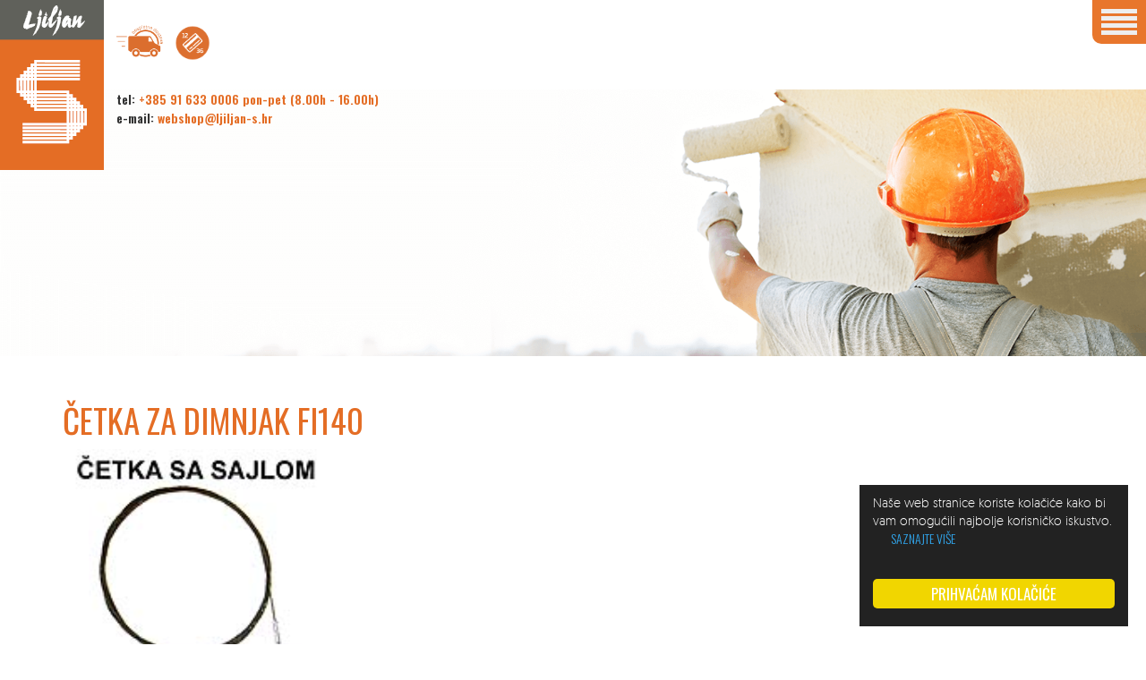

--- FILE ---
content_type: text/html; charset=UTF-8
request_url: https://ljiljan-s.hr/?attachment_id=3297
body_size: 24547
content:
<!DOCTYPE html>
<!--[if IE 7 ]><html lang="hr" class="no-js ie ie7"> <![endif]-->
<!--[if IE 8 ]><html lang="hr" class="no-js ie ie8"> <![endif]-->
<!--[if IE 9 ]><html lang="hr" class="no-js ie ie9"> <![endif]-->
<!--[if (gt IE 9)|!(IE)]><!--> <html lang="hr" class="no-js" prefix="og: http://ogp.me/ns#"> <!--<![endif]-->
<head>
    <meta charset="utf-8">
<script type="text/javascript">
/* <![CDATA[ */
 var gform;gform||(document.addEventListener("gform_main_scripts_loaded",function(){gform.scriptsLoaded=!0}),window.addEventListener("DOMContentLoaded",function(){gform.domLoaded=!0}),gform={domLoaded:!1,scriptsLoaded:!1,initializeOnLoaded:function(o){gform.domLoaded&&gform.scriptsLoaded?o():!gform.domLoaded&&gform.scriptsLoaded?window.addEventListener("DOMContentLoaded",o):document.addEventListener("gform_main_scripts_loaded",o)},hooks:{action:{},filter:{}},addAction:function(o,n,r,t){gform.addHook("action",o,n,r,t)},addFilter:function(o,n,r,t){gform.addHook("filter",o,n,r,t)},doAction:function(o){gform.doHook("action",o,arguments)},applyFilters:function(o){return gform.doHook("filter",o,arguments)},removeAction:function(o,n){gform.removeHook("action",o,n)},removeFilter:function(o,n,r){gform.removeHook("filter",o,n,r)},addHook:function(o,n,r,t,i){null==gform.hooks[o][n]&&(gform.hooks[o][n]=[]);var e=gform.hooks[o][n];null==i&&(i=n+"_"+e.length),gform.hooks[o][n].push({tag:i,callable:r,priority:t=null==t?10:t})},doHook:function(n,o,r){var t;if(r=Array.prototype.slice.call(r,1),null!=gform.hooks[n][o]&&((o=gform.hooks[n][o]).sort(function(o,n){return o.priority-n.priority}),o.forEach(function(o){"function"!=typeof(t=o.callable)&&(t=window[t]),"action"==n?t.apply(null,r):r[0]=t.apply(null,r)})),"filter"==n)return r[0]},removeHook:function(o,n,t,i){var r;null!=gform.hooks[o][n]&&(r=(r=gform.hooks[o][n]).filter(function(o,n,r){return!!(null!=i&&i!=o.tag||null!=t&&t!=o.priority)}),gform.hooks[o][n]=r)}}); 
/* ]]> */
</script>

    <title>četka za dimnjak fi140 - Ljiljan S</title>
    
   <link href="https://fonts.googleapis.com/css?family=Oswald:300,400,500,600&amp;subset=latin-ext" rel="stylesheet">

    <!-- Google Tag Manager -->
    <script>(function(w,d,s,l,i){w[l]=w[l]||[];w[l].push({'gtm.start':
    new Date().getTime(),event:'gtm.js'});var f=d.getElementsByTagName(s)[0],
    j=d.createElement(s),dl=l!='dataLayer'?'&l='+l:'';j.async=true;j.src=
    'https://www.googletagmanager.com/gtm.js?id='+i+dl;f.parentNode.insertBefore(j,f);
    })(window,document,'script','dataLayer','GTM-TDJQD48');</script>
    <!-- End Google Tag Manager -->

    <link id="style" href="https://ljiljan-s.hr/wp-content/themes/ea_ljiljan/css/style.css?v=1.58" rel="stylesheet" type="text/css">
    <link id="style" href="https://ljiljan-s.hr/wp-content/themes/ea_ljiljan/css/wp-style.css" rel="stylesheet" type="text/css">
	<link rel="stylesheet" href="https://ljiljan-s.hr/wp-content/themes/ea_ljiljan/css/hack.css" type="text/css">
	<script src="https://ljiljan-s.hr/wp-content/themes/ea_ljiljan/js/hack.js"></script>

    <link rel="stylesheet" type="text/css" href="https://ljiljan-s.hr/wp-content/themes/ea_ljiljan/css/jquery.fancybox.css">
	<link rel="stylesheet" href="https://ljiljan-s.hr/wp-content/themes/ea_ljiljan/css/slick.css" type="text/css">

    <link rel="apple-touch-icon" sizes="180x180" href="/img/icons/apple-touch-icon.png">
    <link rel="icon" type="image/png" sizes="32x32" href="/img/icons/favicon-32x32.png">
    <link rel="icon" type="image/png" sizes="16x16" href="/img/icons/favicon-16x16.png">
    <link rel="manifest" href="/img/icons/site.webmanifest">
	

    <link rel="apple-touch-icon" sizes="180x180" href="https://ljiljan-s.hr/wp-content/themes/ea_ljiljan/favicon/apple-touch-icon.png">
<link rel="icon" type="image/png" href="https://ljiljan-s.hr/wp-content/themes/ea_ljiljan/favicon/favicon-32x32.png" sizes="32x32">
<link rel="icon" type="image/png" href="https://ljiljan-s.hr/wp-content/themes/ea_ljiljan/favicon/favicon-16x16.png" sizes="16x16">
<link rel="manifest" href="https://ljiljan-s.hr/wp-content/themes/ea_ljiljan/favicon/manifest.json">
<link rel="mask-icon" href="https://ljiljan-s.hr/wp-content/themes/ea_ljiljan/favicon/safari-pinned-tab.svg" color="#5bbad5">
<meta name="theme-color" content="#ffffff">
<script>
(function(i,s,o,g,r,a,m){i['GoogleAnalyticsObject']=r;i[r]=i[r]||function(){
(i[r].q=i[r].q||[]).push(arguments)},i[r].l=1*new Date();a=s.createElement(o),
m=s.getElementsByTagName(o)[0];a.async=1;a.src=g;m.parentNode.insertBefore(a,m)
})(window,document,'script','https://www.google-analytics.com/analytics.js','ga');

ga('create', 'UA-112466799-1', 'auto');
ga('send', 'pageview');
</script>
<!-- End Google Analytics -->
    
    <meta name="viewport" content="width=device-width, initial-scale=1">
    
    <!--[if lt IE 9]>
        <script src="http://html5shiv.googlecode.com/svn/trunk/html5.js"></script>
    <![endif]-->

    <script src="https://ajax.googleapis.com/ajax/libs/jquery/1.12.4/jquery.min.js"></script>
	<script src="https://maps.googleapis.com/maps/api/js?key=AIzaSyDGgz-__oeemdEihe2EtD0ammweC-Vz67c"></script>
	<!-- <script defer src="https://ljiljan-s.hr/wp-content/themes/ea_ljiljan/js/script.js"></script> -->
	<script defer src="https://ljiljan-s.hr/wp-content/themes/ea_ljiljan/js/infobox.js"></script>
	<script defer src="https://ljiljan-s.hr/wp-content/themes/ea_ljiljan/js/smoothScroll.js"></script>

	<style>
	.flex-control-thumbs {
	    overflow: hidden;
	    zoom: 1;
	    margin: 0;
		padding: 0;
		display: flex;
		flex-wrap: wrap;
	}

	.flex-control-thumbs li {
	    width: 25%;
	    float: left;
	    margin: 0;
	    list-style: none;
	    padding: 10px;

	}

	.flex-control-thumbs li img {
	    cursor: pointer;
	    opacity: .5;
	    margin: 0;
	    padding: 5px;
	    border: 1px solid #e5e6e1;
	}

	.flex-control-thumbs li img.flex-active,
	.flex-control-thumbs li img:hover {
	    opacity: 1
	}
	.gfield_visibility_ {
		display: none;
	}
	</style>

    <script type="text/javascript">
	   var admin_url = 'https://ljiljan-s.hr/wp-admin/admin-ajax.php';
	   var theme_url = 'https://ljiljan-s.hr/wp-content/themes/ea_ljiljan';
    </script>
        <script>
	window.dataLayer = window.dataLayer || [];
	function gtag() {
		dataLayer.push(arguments);
	}
	gtag("consent", "default", {
		ad_user_data: "denied",
		ad_personalization: "denied",
		ad_storage: "denied",
		analytics_storage: "denied",
		functionality_storage: "denied",
		personalization_storage: "denied",
		security_storage: "granted",
		wait_for_update: 500,
	});
	gtag("set", "ads_data_redaction", true);
	gtag("set", "url_passthrough", true);
</script>
<script type="text/javascript"
		id="Cookiebot"
		src="https://consent.cookiebot.com/uc.js"
		data-cbid="4cb600f3-37bb-45bc-8bde-c1122fcf6834"
							async	></script>
<meta name='robots' content='index, follow, max-image-preview:large, max-snippet:-1, max-video-preview:-1' />

	<!-- This site is optimized with the Yoast SEO plugin v22.5 - https://yoast.com/wordpress/plugins/seo/ -->
	<link rel="canonical" href="https://ljiljan-s.hr/" />
	<meta property="og:locale" content="hr_HR" />
	<meta property="og:type" content="article" />
	<meta property="og:title" content="četka za dimnjak fi140 - Ljiljan S" />
	<meta property="og:url" content="https://ljiljan-s.hr/" />
	<meta property="og:site_name" content="Ljiljan S" />
	<meta property="og:image" content="https://ljiljan-s.hr" />
	<meta property="og:image:width" content="299" />
	<meta property="og:image:height" content="300" />
	<meta property="og:image:type" content="image/png" />
	<meta name="twitter:card" content="summary_large_image" />
	<script type="application/ld+json" class="yoast-schema-graph">{"@context":"https://schema.org","@graph":[{"@type":"WebPage","@id":"https://ljiljan-s.hr/","url":"https://ljiljan-s.hr/","name":"četka za dimnjak fi140 - Ljiljan S","isPartOf":{"@id":"https://ljiljan-s.hr/#website"},"primaryImageOfPage":{"@id":"https://ljiljan-s.hr/#primaryimage"},"image":{"@id":"https://ljiljan-s.hr/#primaryimage"},"thumbnailUrl":"https://ljiljan-s.hr/wp-content/uploads/2018/02/četka-za-dimnjak-fi140.png","datePublished":"2018-02-12T12:21:25+00:00","dateModified":"2018-02-12T12:21:25+00:00","breadcrumb":{"@id":"https://ljiljan-s.hr/#breadcrumb"},"inLanguage":"hr","potentialAction":[{"@type":"ReadAction","target":["https://ljiljan-s.hr/"]}]},{"@type":"ImageObject","inLanguage":"hr","@id":"https://ljiljan-s.hr/#primaryimage","url":"https://ljiljan-s.hr/wp-content/uploads/2018/02/četka-za-dimnjak-fi140.png","contentUrl":"https://ljiljan-s.hr/wp-content/uploads/2018/02/četka-za-dimnjak-fi140.png","width":299,"height":300},{"@type":"BreadcrumbList","@id":"https://ljiljan-s.hr/#breadcrumb","itemListElement":[{"@type":"ListItem","position":1,"name":"Početna","item":"https://ljiljan-s.hr/"},{"@type":"ListItem","position":2,"name":"ČETKA ZA DIMNJAK FI140 &#8211; 10M","item":"https://ljiljan-s.hr/shop/gradnja/dimnjaci/cetka-dimnjak-fi140-10m/"},{"@type":"ListItem","position":3,"name":"četka za dimnjak fi140"}]},{"@type":"WebSite","@id":"https://ljiljan-s.hr/#website","url":"https://ljiljan-s.hr/","name":"Ljiljan S","description":"Prvi, pravi i jedini izbor za gradnju, adaptaciju i opremanje vašeg doma.","potentialAction":[{"@type":"SearchAction","target":{"@type":"EntryPoint","urlTemplate":"https://ljiljan-s.hr/?s={search_term_string}"},"query-input":"required name=search_term_string"}],"inLanguage":"hr"}]}</script>
	<!-- / Yoast SEO plugin. -->


<link rel='dns-prefetch' href='//www.google.com' />
<link rel='dns-prefetch' href='//ajax.googleapis.com' />
<link rel='stylesheet' id='wp-block-library-css' href='https://ljiljan-s.hr/wp-includes/css/dist/block-library/style.min.css?ver=6.5.7' type='text/css' media='all' />
<style id='classic-theme-styles-inline-css' type='text/css'>
/*! This file is auto-generated */
.wp-block-button__link{color:#fff;background-color:#32373c;border-radius:9999px;box-shadow:none;text-decoration:none;padding:calc(.667em + 2px) calc(1.333em + 2px);font-size:1.125em}.wp-block-file__button{background:#32373c;color:#fff;text-decoration:none}
</style>
<style id='global-styles-inline-css' type='text/css'>
body{--wp--preset--color--black: #000000;--wp--preset--color--cyan-bluish-gray: #abb8c3;--wp--preset--color--white: #ffffff;--wp--preset--color--pale-pink: #f78da7;--wp--preset--color--vivid-red: #cf2e2e;--wp--preset--color--luminous-vivid-orange: #ff6900;--wp--preset--color--luminous-vivid-amber: #fcb900;--wp--preset--color--light-green-cyan: #7bdcb5;--wp--preset--color--vivid-green-cyan: #00d084;--wp--preset--color--pale-cyan-blue: #8ed1fc;--wp--preset--color--vivid-cyan-blue: #0693e3;--wp--preset--color--vivid-purple: #9b51e0;--wp--preset--gradient--vivid-cyan-blue-to-vivid-purple: linear-gradient(135deg,rgba(6,147,227,1) 0%,rgb(155,81,224) 100%);--wp--preset--gradient--light-green-cyan-to-vivid-green-cyan: linear-gradient(135deg,rgb(122,220,180) 0%,rgb(0,208,130) 100%);--wp--preset--gradient--luminous-vivid-amber-to-luminous-vivid-orange: linear-gradient(135deg,rgba(252,185,0,1) 0%,rgba(255,105,0,1) 100%);--wp--preset--gradient--luminous-vivid-orange-to-vivid-red: linear-gradient(135deg,rgba(255,105,0,1) 0%,rgb(207,46,46) 100%);--wp--preset--gradient--very-light-gray-to-cyan-bluish-gray: linear-gradient(135deg,rgb(238,238,238) 0%,rgb(169,184,195) 100%);--wp--preset--gradient--cool-to-warm-spectrum: linear-gradient(135deg,rgb(74,234,220) 0%,rgb(151,120,209) 20%,rgb(207,42,186) 40%,rgb(238,44,130) 60%,rgb(251,105,98) 80%,rgb(254,248,76) 100%);--wp--preset--gradient--blush-light-purple: linear-gradient(135deg,rgb(255,206,236) 0%,rgb(152,150,240) 100%);--wp--preset--gradient--blush-bordeaux: linear-gradient(135deg,rgb(254,205,165) 0%,rgb(254,45,45) 50%,rgb(107,0,62) 100%);--wp--preset--gradient--luminous-dusk: linear-gradient(135deg,rgb(255,203,112) 0%,rgb(199,81,192) 50%,rgb(65,88,208) 100%);--wp--preset--gradient--pale-ocean: linear-gradient(135deg,rgb(255,245,203) 0%,rgb(182,227,212) 50%,rgb(51,167,181) 100%);--wp--preset--gradient--electric-grass: linear-gradient(135deg,rgb(202,248,128) 0%,rgb(113,206,126) 100%);--wp--preset--gradient--midnight: linear-gradient(135deg,rgb(2,3,129) 0%,rgb(40,116,252) 100%);--wp--preset--font-size--small: 13px;--wp--preset--font-size--medium: 20px;--wp--preset--font-size--large: 36px;--wp--preset--font-size--x-large: 42px;--wp--preset--spacing--20: 0.44rem;--wp--preset--spacing--30: 0.67rem;--wp--preset--spacing--40: 1rem;--wp--preset--spacing--50: 1.5rem;--wp--preset--spacing--60: 2.25rem;--wp--preset--spacing--70: 3.38rem;--wp--preset--spacing--80: 5.06rem;--wp--preset--shadow--natural: 6px 6px 9px rgba(0, 0, 0, 0.2);--wp--preset--shadow--deep: 12px 12px 50px rgba(0, 0, 0, 0.4);--wp--preset--shadow--sharp: 6px 6px 0px rgba(0, 0, 0, 0.2);--wp--preset--shadow--outlined: 6px 6px 0px -3px rgba(255, 255, 255, 1), 6px 6px rgba(0, 0, 0, 1);--wp--preset--shadow--crisp: 6px 6px 0px rgba(0, 0, 0, 1);}:where(.is-layout-flex){gap: 0.5em;}:where(.is-layout-grid){gap: 0.5em;}body .is-layout-flex{display: flex;}body .is-layout-flex{flex-wrap: wrap;align-items: center;}body .is-layout-flex > *{margin: 0;}body .is-layout-grid{display: grid;}body .is-layout-grid > *{margin: 0;}:where(.wp-block-columns.is-layout-flex){gap: 2em;}:where(.wp-block-columns.is-layout-grid){gap: 2em;}:where(.wp-block-post-template.is-layout-flex){gap: 1.25em;}:where(.wp-block-post-template.is-layout-grid){gap: 1.25em;}.has-black-color{color: var(--wp--preset--color--black) !important;}.has-cyan-bluish-gray-color{color: var(--wp--preset--color--cyan-bluish-gray) !important;}.has-white-color{color: var(--wp--preset--color--white) !important;}.has-pale-pink-color{color: var(--wp--preset--color--pale-pink) !important;}.has-vivid-red-color{color: var(--wp--preset--color--vivid-red) !important;}.has-luminous-vivid-orange-color{color: var(--wp--preset--color--luminous-vivid-orange) !important;}.has-luminous-vivid-amber-color{color: var(--wp--preset--color--luminous-vivid-amber) !important;}.has-light-green-cyan-color{color: var(--wp--preset--color--light-green-cyan) !important;}.has-vivid-green-cyan-color{color: var(--wp--preset--color--vivid-green-cyan) !important;}.has-pale-cyan-blue-color{color: var(--wp--preset--color--pale-cyan-blue) !important;}.has-vivid-cyan-blue-color{color: var(--wp--preset--color--vivid-cyan-blue) !important;}.has-vivid-purple-color{color: var(--wp--preset--color--vivid-purple) !important;}.has-black-background-color{background-color: var(--wp--preset--color--black) !important;}.has-cyan-bluish-gray-background-color{background-color: var(--wp--preset--color--cyan-bluish-gray) !important;}.has-white-background-color{background-color: var(--wp--preset--color--white) !important;}.has-pale-pink-background-color{background-color: var(--wp--preset--color--pale-pink) !important;}.has-vivid-red-background-color{background-color: var(--wp--preset--color--vivid-red) !important;}.has-luminous-vivid-orange-background-color{background-color: var(--wp--preset--color--luminous-vivid-orange) !important;}.has-luminous-vivid-amber-background-color{background-color: var(--wp--preset--color--luminous-vivid-amber) !important;}.has-light-green-cyan-background-color{background-color: var(--wp--preset--color--light-green-cyan) !important;}.has-vivid-green-cyan-background-color{background-color: var(--wp--preset--color--vivid-green-cyan) !important;}.has-pale-cyan-blue-background-color{background-color: var(--wp--preset--color--pale-cyan-blue) !important;}.has-vivid-cyan-blue-background-color{background-color: var(--wp--preset--color--vivid-cyan-blue) !important;}.has-vivid-purple-background-color{background-color: var(--wp--preset--color--vivid-purple) !important;}.has-black-border-color{border-color: var(--wp--preset--color--black) !important;}.has-cyan-bluish-gray-border-color{border-color: var(--wp--preset--color--cyan-bluish-gray) !important;}.has-white-border-color{border-color: var(--wp--preset--color--white) !important;}.has-pale-pink-border-color{border-color: var(--wp--preset--color--pale-pink) !important;}.has-vivid-red-border-color{border-color: var(--wp--preset--color--vivid-red) !important;}.has-luminous-vivid-orange-border-color{border-color: var(--wp--preset--color--luminous-vivid-orange) !important;}.has-luminous-vivid-amber-border-color{border-color: var(--wp--preset--color--luminous-vivid-amber) !important;}.has-light-green-cyan-border-color{border-color: var(--wp--preset--color--light-green-cyan) !important;}.has-vivid-green-cyan-border-color{border-color: var(--wp--preset--color--vivid-green-cyan) !important;}.has-pale-cyan-blue-border-color{border-color: var(--wp--preset--color--pale-cyan-blue) !important;}.has-vivid-cyan-blue-border-color{border-color: var(--wp--preset--color--vivid-cyan-blue) !important;}.has-vivid-purple-border-color{border-color: var(--wp--preset--color--vivid-purple) !important;}.has-vivid-cyan-blue-to-vivid-purple-gradient-background{background: var(--wp--preset--gradient--vivid-cyan-blue-to-vivid-purple) !important;}.has-light-green-cyan-to-vivid-green-cyan-gradient-background{background: var(--wp--preset--gradient--light-green-cyan-to-vivid-green-cyan) !important;}.has-luminous-vivid-amber-to-luminous-vivid-orange-gradient-background{background: var(--wp--preset--gradient--luminous-vivid-amber-to-luminous-vivid-orange) !important;}.has-luminous-vivid-orange-to-vivid-red-gradient-background{background: var(--wp--preset--gradient--luminous-vivid-orange-to-vivid-red) !important;}.has-very-light-gray-to-cyan-bluish-gray-gradient-background{background: var(--wp--preset--gradient--very-light-gray-to-cyan-bluish-gray) !important;}.has-cool-to-warm-spectrum-gradient-background{background: var(--wp--preset--gradient--cool-to-warm-spectrum) !important;}.has-blush-light-purple-gradient-background{background: var(--wp--preset--gradient--blush-light-purple) !important;}.has-blush-bordeaux-gradient-background{background: var(--wp--preset--gradient--blush-bordeaux) !important;}.has-luminous-dusk-gradient-background{background: var(--wp--preset--gradient--luminous-dusk) !important;}.has-pale-ocean-gradient-background{background: var(--wp--preset--gradient--pale-ocean) !important;}.has-electric-grass-gradient-background{background: var(--wp--preset--gradient--electric-grass) !important;}.has-midnight-gradient-background{background: var(--wp--preset--gradient--midnight) !important;}.has-small-font-size{font-size: var(--wp--preset--font-size--small) !important;}.has-medium-font-size{font-size: var(--wp--preset--font-size--medium) !important;}.has-large-font-size{font-size: var(--wp--preset--font-size--large) !important;}.has-x-large-font-size{font-size: var(--wp--preset--font-size--x-large) !important;}
.wp-block-navigation a:where(:not(.wp-element-button)){color: inherit;}
:where(.wp-block-post-template.is-layout-flex){gap: 1.25em;}:where(.wp-block-post-template.is-layout-grid){gap: 1.25em;}
:where(.wp-block-columns.is-layout-flex){gap: 2em;}:where(.wp-block-columns.is-layout-grid){gap: 2em;}
.wp-block-pullquote{font-size: 1.5em;line-height: 1.6;}
</style>
<link rel='stylesheet' id='woocommerce-layout-css' href='https://ljiljan-s.hr/wp-content/plugins/woocommerce/assets/css/woocommerce-layout.css?ver=8.8.2' type='text/css' media='all' />
<link rel='stylesheet' id='woocommerce-smallscreen-css' href='https://ljiljan-s.hr/wp-content/plugins/woocommerce/assets/css/woocommerce-smallscreen.css?ver=8.8.2' type='text/css' media='only screen and (max-width: 768px)' />
<link rel='stylesheet' id='woocommerce-general-css' href='https://ljiljan-s.hr/wp-content/plugins/woocommerce/assets/css/woocommerce.css?ver=8.8.2' type='text/css' media='all' />
<style id='woocommerce-inline-inline-css' type='text/css'>
.woocommerce form .form-row .required { visibility: visible; }
</style>
<link rel='stylesheet' id='dflip-style-css' href='https://ljiljan-s.hr/wp-content/plugins/3d-flipbook-dflip-lite/assets/css/dflip.min.css?ver=2.2.32' type='text/css' media='all' />
<script type="text/javascript" src="//ajax.googleapis.com/ajax/libs/jquery/3.5.1/jquery.min.js?ver=3.5.1" id="jquery-js"></script>
<script type="text/javascript" defer='defer' src="https://ljiljan-s.hr/wp-content/plugins/gravityforms/js/jquery.json.min.js?ver=2.8.7" id="gform_json-js"></script>
<script type="text/javascript" id="gform_gravityforms-js-extra">
/* <![CDATA[ */
var gf_global = {"gf_currency_config":{"name":"Euro","symbol_left":"","symbol_right":"&#8364;","symbol_padding":" ","thousand_separator":".","decimal_separator":",","decimals":2,"code":"EUR"},"base_url":"https:\/\/ljiljan-s.hr\/wp-content\/plugins\/gravityforms","number_formats":[],"spinnerUrl":"https:\/\/ljiljan-s.hr\/wp-content\/plugins\/gravityforms\/images\/spinner.svg","version_hash":"4802965b060e3a9bc67588df564c678d","strings":{"newRowAdded":"New row added.","rowRemoved":"Row removed","formSaved":"The form has been saved.  The content contains the link to return and complete the form."}};
var gform_i18n = {"datepicker":{"days":{"monday":"Mo","tuesday":"Tu","wednesday":"We","thursday":"Th","friday":"Fr","saturday":"Sa","sunday":"Su"},"months":{"january":"January","february":"February","march":"March","april":"April","may":"May","june":"June","july":"July","august":"August","september":"September","october":"October","november":"November","december":"December"},"firstDay":1,"iconText":"Select date"}};
var gf_legacy_multi = {"1":"1"};
var gform_gravityforms = {"strings":{"invalid_file_extension":"This type of file is not allowed. Must be one of the following:","delete_file":"Delete this file","in_progress":"in progress","file_exceeds_limit":"File exceeds size limit","illegal_extension":"This type of file is not allowed.","max_reached":"Maximum number of files reached","unknown_error":"There was a problem while saving the file on the server","currently_uploading":"Please wait for the uploading to complete","cancel":"Cancel","cancel_upload":"Cancel this upload","cancelled":"Cancelled"},"vars":{"images_url":"https:\/\/ljiljan-s.hr\/wp-content\/plugins\/gravityforms\/images"}};
/* ]]> */
</script>
<script type="text/javascript" id="gform_gravityforms-js-before">
/* <![CDATA[ */

/* ]]> */
</script>
<script type="text/javascript" defer='defer' src="https://ljiljan-s.hr/wp-content/plugins/gravityforms/js/gravityforms.min.js?ver=2.8.7" id="gform_gravityforms-js"></script>
<script type="text/javascript" defer='defer' src="https://www.google.com/recaptcha/api.js?hl=en&amp;ver=6.5.7#038;render=explicit" id="gform_recaptcha-js"></script>
<script type="text/javascript" defer='defer' src="https://ljiljan-s.hr/wp-content/plugins/gravityforms/assets/js/dist/utils.min.js?ver=50c7bea9c2320e16728e44ae9fde5f26" id="gform_gravityforms_utils-js"></script>
<script type="text/javascript" src="https://ljiljan-s.hr/wp-content/plugins/woocommerce-mx-r1/includes/js/oib-form.js?ver=6.5.7" id="mx_oib_checkout_script-js"></script>
<script type="text/javascript" src="https://ljiljan-s.hr/wp-content/plugins/woocommerce/assets/js/jquery-blockui/jquery.blockUI.min.js?ver=2.7.0-wc.8.8.2" id="jquery-blockui-js" data-wp-strategy="defer"></script>
<script type="text/javascript" id="wc-add-to-cart-js-extra">
/* <![CDATA[ */
var wc_add_to_cart_params = {"ajax_url":"\/wp-admin\/admin-ajax.php","wc_ajax_url":"\/?wc-ajax=%%endpoint%%","i18n_view_cart":"Vidi ko\u0161aricu","cart_url":"https:\/\/ljiljan-s.hr\/kosarica\/","is_cart":"","cart_redirect_after_add":"no"};
/* ]]> */
</script>
<script type="text/javascript" src="https://ljiljan-s.hr/wp-content/plugins/woocommerce/assets/js/frontend/add-to-cart.min.js?ver=8.8.2" id="wc-add-to-cart-js" defer="defer" data-wp-strategy="defer"></script>
<script type="text/javascript" src="https://ljiljan-s.hr/wp-content/plugins/woocommerce/assets/js/js-cookie/js.cookie.min.js?ver=2.1.4-wc.8.8.2" id="js-cookie-js" data-wp-strategy="defer"></script>
<script type="text/javascript" id="woocommerce-js-extra">
/* <![CDATA[ */
var woocommerce_params = {"ajax_url":"\/wp-admin\/admin-ajax.php","wc_ajax_url":"\/?wc-ajax=%%endpoint%%"};
/* ]]> */
</script>
<script type="text/javascript" src="https://ljiljan-s.hr/wp-content/plugins/woocommerce/assets/js/frontend/woocommerce.min.js?ver=8.8.2" id="woocommerce-js" data-wp-strategy="defer"></script>
<script type="text/javascript" id="wc_additional_fees_script-js-extra">
/* <![CDATA[ */
var add_fee_vars = {"add_fee_ajaxurl":"https:\/\/ljiljan-s.hr\/wp-admin\/admin-ajax.php","add_fee_nonce":"9055da5fac","alert_ajax_error":"An internal server error occured in processing a request. Please try again or contact us. Thank you. "};
/* ]]> */
</script>
<script type="text/javascript" src="https://ljiljan-s.hr/wp-content/plugins/woocommerce-additional-fees/js/wc_additional_fees.js?ver=6.5.7" id="wc_additional_fees_script-js"></script>
<link rel="https://api.w.org/" href="https://ljiljan-s.hr/wp-json/" /><link rel="alternate" type="application/json" href="https://ljiljan-s.hr/wp-json/wp/v2/media/3297" /><link rel='shortlink' href='https://ljiljan-s.hr/?p=3297' />
<link rel="alternate" type="application/json+oembed" href="https://ljiljan-s.hr/wp-json/oembed/1.0/embed?url=https%3A%2F%2Fljiljan-s.hr%2F%3Fattachment_id%3D3297" />
<link rel="alternate" type="text/xml+oembed" href="https://ljiljan-s.hr/wp-json/oembed/1.0/embed?url=https%3A%2F%2Fljiljan-s.hr%2F%3Fattachment_id%3D3297&#038;format=xml" />
<script type="text/javascript">
(function(url){
	if(/(?:Chrome\/26\.0\.1410\.63 Safari\/537\.31|WordfenceTestMonBot)/.test(navigator.userAgent)){ return; }
	var addEvent = function(evt, handler) {
		if (window.addEventListener) {
			document.addEventListener(evt, handler, false);
		} else if (window.attachEvent) {
			document.attachEvent('on' + evt, handler);
		}
	};
	var removeEvent = function(evt, handler) {
		if (window.removeEventListener) {
			document.removeEventListener(evt, handler, false);
		} else if (window.detachEvent) {
			document.detachEvent('on' + evt, handler);
		}
	};
	var evts = 'contextmenu dblclick drag dragend dragenter dragleave dragover dragstart drop keydown keypress keyup mousedown mousemove mouseout mouseover mouseup mousewheel scroll'.split(' ');
	var logHuman = function() {
		if (window.wfLogHumanRan) { return; }
		window.wfLogHumanRan = true;
		var wfscr = document.createElement('script');
		wfscr.type = 'text/javascript';
		wfscr.async = true;
		wfscr.src = url + '&r=' + Math.random();
		(document.getElementsByTagName('head')[0]||document.getElementsByTagName('body')[0]).appendChild(wfscr);
		for (var i = 0; i < evts.length; i++) {
			removeEvent(evts[i], logHuman);
		}
	};
	for (var i = 0; i < evts.length; i++) {
		addEvent(evts[i], logHuman);
	}
})('//ljiljan-s.hr/?wordfence_lh=1&hid=0E9F880E4ACE6051CF5B99DD41BB6CDF');
</script>	<noscript><style>.woocommerce-product-gallery{ opacity: 1 !important; }</style></noscript>
	<link rel="icon" href="https://ljiljan-s.hr/wp-content/uploads/2023/03/cropped-logo-32x32.png" sizes="32x32" />
<link rel="icon" href="https://ljiljan-s.hr/wp-content/uploads/2023/03/cropped-logo-192x192.png" sizes="192x192" />
<link rel="apple-touch-icon" href="https://ljiljan-s.hr/wp-content/uploads/2023/03/cropped-logo-180x180.png" />
<meta name="msapplication-TileImage" content="https://ljiljan-s.hr/wp-content/uploads/2023/03/cropped-logo-270x270.png" />
	<link rel="stylesheet" href="https://ljiljan-s.hr/wp-content/themes/ea_ljiljan/css/correction-css.css">
<meta name="google-site-verification" content="MsOljEE8oB71g8AI3IIeF9jQggb7bV08AqEq7PjuCeo" />
</head>
<body class="attachment attachment-template-default single single-attachment postid-3297 attachmentid-3297 attachment-png theme-ea_ljiljan woocommerce-no-js single-author singular">
    <!-- Google Tag Manager (noscript) -->
<noscript><iframe src="https://www.googletagmanager.com/ns.html?id=GTM-TDJQD48" height="0" width="0" style="display:none;visibility:hidden"></iframe></noscript>
<!-- End Google Tag Manager (noscript) -->

<!-- Header -->
	<header id="page-header">	

		    <div class="container">
				
				<div class="header-wrap">
					<div class="main-logo"><a href="https://ljiljan-s.hr" style="padding-left: 0;"><img src="https://ljiljan-s.hr/wp-content/themes/ea_ljiljan/img/bg/logo.png" class="logo"></a></div>
					<div class="contact-box header">
						<div class="icons-wrap">
							<i class="head-ico delivery"></i>
							<i class="head-ico rate"></i>
						</div>
						<ul>
							<li>tel: <a href="tel:+385 91 633 0006  pon-pet (8.00h - 16.00h)"> +385 91 633 0006  pon-pet (8.00h - 16.00h)</a></li>
							<li>e-mail: <a href="/cdn-cgi/l/email-protection#5b2c3e392833342b1b37313237313a357628753329"><span class="__cf_email__" data-cfemail="e097858293888f90a08c8a898c8a818ecd93ce8892">[email&#160;protected]</span></a></li>
						</ul>
					</div>
					<!--Start desktop navigation-->
						<ul id="menu-main" class="main-nav navigation"><li id="menu-item-110" class="menu-item menu-item-type-post_type menu-item-object-page menu-item-home menu-item-110"><a href="https://ljiljan-s.hr/">Početna</a></li>
<li id="menu-item-230" class="menu-item menu-item-type-post_type menu-item-object-page menu-item-has-children menu-item-230"><a href="https://ljiljan-s.hr/proizvodi/">Proizvodi</a>
<ul class="sub-menu">
	<li id="menu-item-1235" class="menu-item menu-item-type-taxonomy menu-item-object-product_cat menu-item-1235"><a href="https://ljiljan-s.hr/kategorija-proizvoda/gradnja/">Sve za gradnju</a></li>
	<li id="menu-item-1236" class="menu-item menu-item-type-taxonomy menu-item-object-product_cat menu-item-1236"><a href="https://ljiljan-s.hr/kategorija-proizvoda/krov/">Sve za krov</a></li>
	<li id="menu-item-1237" class="menu-item menu-item-type-taxonomy menu-item-object-product_cat menu-item-1237"><a href="https://ljiljan-s.hr/kategorija-proizvoda/fasadni-sustavi/">Fasade</a></li>
	<li id="menu-item-1238" class="menu-item menu-item-type-taxonomy menu-item-object-product_cat menu-item-1238"><a href="https://ljiljan-s.hr/kategorija-proizvoda/okucnica/">Okućnica</a></li>
	<li id="menu-item-1239" class="menu-item menu-item-type-taxonomy menu-item-object-product_cat menu-item-1239"><a href="https://ljiljan-s.hr/kategorija-proizvoda/suha-gradnja/">Suha gradnja</a></li>
	<li id="menu-item-1241" class="menu-item menu-item-type-taxonomy menu-item-object-product_cat menu-item-1241"><a href="https://ljiljan-s.hr/kategorija-proizvoda/boje-i-lakovi/">Boje i lakovi</a></li>
	<li id="menu-item-1242" class="menu-item menu-item-type-taxonomy menu-item-object-product_cat menu-item-1242"><a href="https://ljiljan-s.hr/kategorija-proizvoda/htz-oprema/">HTZ oprema</a></li>
</ul>
</li>
<li id="menu-item-3629" class="menu-item menu-item-type-post_type menu-item-object-page menu-item-3629"><a href="https://ljiljan-s.hr/akcije/">Posebna ponuda</a></li>
<li id="menu-item-177" class="menu-item menu-item-type-custom menu-item-object-custom menu-item-has-children menu-item-177"><a href="#">Usluge</a>
<ul class="sub-menu">
	<li id="menu-item-179" class="menu-item menu-item-type-post_type menu-item-object-page menu-item-179"><a href="https://ljiljan-s.hr/usluge/transport/">Transport</a></li>
	<li id="menu-item-200" class="menu-item menu-item-type-post_type menu-item-object-page menu-item-200"><a href="https://ljiljan-s.hr/usluge/graditeljstvo/">Graditeljstvo</a></li>
</ul>
</li>
<li id="menu-item-146" class="menu-item menu-item-type-post_type menu-item-object-page menu-item-146"><a href="https://ljiljan-s.hr/o-nama/">O nama</a></li>
<li id="menu-item-170" class="menu-item menu-item-type-post_type menu-item-object-page menu-item-170"><a href="https://ljiljan-s.hr/kontakt/">Kontakt</a></li>
</ul>           
					<!--End desktop navigation-->

					<!--Start search bar-->
					<div class="search-bar-wrap active">			
					<!--
						<form class="search-bar" action="">
						    <input id="search" type="text" placeholder="Pretraga">
						    <input id="submit" type="submit" value="">
						</form> -->

						<form  role="search" method="get" id="searchForm" class="search-bar" action="https://ljiljan-s.hr">
    <input id="search" type="text" placeholder="Pretraga" name="s">
    <input type="hidden" name="post_type" value="product" />
    <input id="submit" type="submit" value="" >
</form>
												

					</div>
					<!--End search bar-->

					<!--Start basket-->
					<div class="basket-wrap active">
						<div class="basket-number">0</div>			
						<div class="basket-box" onclick="location.href='https://ljiljan-s.hr/kosarica/'">
							<img src="https://ljiljan-s.hr/wp-content/themes/ea_ljiljan/img/icons/basket-icon-passive.png" class="basket-icon">
						</div>
						<div class="basket-box-orange" onclick="location.href='https://ljiljan-s.hr/kosarica/'">
							<img src="https://ljiljan-s.hr/wp-content/themes/ea_ljiljan/img/icons/basket-icon-active.png" class="basket-icon">
						</div>
					</div>
					<!--End basket-->

					<!--Start hamburger-->
					<div class="burger-container" data-method="hamburgerNav">
						<div class="burger">
							<span></span>
							<span></span>
							<span></span>
							<span></span>
						</div>
					</div>
					<!--End hamburger-->
				</div>

								<!--Start side navigation-->
				<div class="side-nav-wrapper">


					<ul id="menu-mainmobile" class="side-nav navigation">
						<li>
							<!--Start basket-->
							<div class="basket-wrap active">
								<div class="basket-number">0</div>			
								<div class="basket-box" onclick="location.href='https://ljiljan-s.hr/kosarica/'">
									<img src="https://ljiljan-s.hr/wp-content/themes/ea_ljiljan/img/icons/basket-icon-passive.png" class="basket-icon">
								</div>
								<div class="basket-box-orange" onclick="location.href='https://ljiljan-s.hr/kosarica/'">
									<img src="https://ljiljan-s.hr/wp-content/themes/ea_ljiljan/img/icons/basket-icon-active.png" class="basket-icon">
								</div>
							</div>
							<!--End basket-->
						</li>
						<li id="menu-item-1244" class="menu-item menu-item-type-post_type menu-item-object-page menu-item-home current-menu-item page_item page-item-5 current_page_item menu-item-1244"><a href="https://ljiljan-s.hr">Početna<p class="mob-ico mob-home-ico"></p></a></li>
					<li id="menu-item-1263" class="menu-item menu-item-type-custom menu-item-object-custom menu-item-has-children menu-item-1263"><a href="#">Proizvodi<p class="mob-ico mob-product-ico"></p></a>
					<ul class="sub-menu">
						<li id="menu-item-1254" class="menu-item menu-item-type-taxonomy menu-item-object-product_cat menu-item-1254"><a href="https://ljiljan-s.hr/kategorija-proizvoda/gradnja/">Sve za gradnju</a></li>
						<li id="menu-item-1255" class="menu-item menu-item-type-taxonomy menu-item-object-product_cat menu-item-1255"><a href="https://ljiljan-s.hr/kategorija-proizvoda/krov/">Sve za krov</a></li>
						<li id="menu-item-1256" class="menu-item menu-item-type-taxonomy menu-item-object-product_cat menu-item-1256"><a href="https://ljiljan-s.hr/kategorija-proizvoda/fasadni-sustavi/">Fasadni sustavi</a></li>
						<li id="menu-item-1257" class="menu-item menu-item-type-taxonomy menu-item-object-product_cat menu-item-1257"><a href="https://ljiljan-s.hr/kategorija-proizvoda/okucnica/">Okućnica</a></li>
						<li id="menu-item-1258" class="menu-item menu-item-type-taxonomy menu-item-object-product_cat menu-item-1258"><a href="https://ljiljan-s.hr/kategorija-proizvoda/suha-gradnja/">Suha gradnja</a></li>
						<li id="menu-item-1259" class="menu-item menu-item-type-taxonomy menu-item-object-product_cat menu-item-1259"><a href="https://ljiljan-s.hr/kategorija-proizvoda/interijeri/">Interijeri</a></li>
						<li id="menu-item-1260" class="menu-item menu-item-type-taxonomy menu-item-object-product_cat menu-item-1260"><a href="https://ljiljan-s.hr/kategorija-proizvoda/boje-i-lakovi/">Boje i lakovi</a></li>
						<li id="menu-item-1261" class="menu-item menu-item-type-taxonomy menu-item-object-product_cat menu-item-1261"><a href="https://ljiljan-s.hr/kategorija-proizvoda/htz-oprema/">HTZ oprema</a></li>
					</ul>
					</li>
					<!-- <li id="menu-item-1262" class="menu-item menu-item-type-post_type menu-item-object-page menu-item-13549"><a href="https://ljiljan-s.hr/katalog/">Katalog<p class="mob-ico mob-product-ico"></p></a></li> -->
					<li id="menu-item-1262" class="menu-item menu-item-type-post_type menu-item-object-page menu-item-1262"><a href="https://ljiljan-s.hr/akcije/">Posebna ponuda<p class="mob-ico mob-action-ico"></p></a></li>
					<li id="menu-item-1264" class="menu-item menu-item-type-custom menu-item-object-custom menu-item-has-children menu-item-1264"><a href="#">Usluge<p class="mob-ico mob-service-ico"></p></a>
					<ul class="sub-menu">
						<li id="menu-item-1251" class="menu-item menu-item-type-post_type menu-item-object-page menu-item-1251"><a href="https://ljiljan-s.hr/usluge/transport/">Transport</a></li>
						<li id="menu-item-1250" class="menu-item menu-item-type-post_type menu-item-object-page menu-item-1250"><a href="https://ljiljan-s.hr/usluge/graditeljstvo/">Graditeljstvo</a></li>
					</ul>
					</li>
					<li id="menu-item-1246" class="menu-item menu-item-type-post_type menu-item-object-page menu-item-1246"><a href="https://ljiljan-s.hr/o-nama/">O nama<p class="mob-ico mob-about-ico"></p></a></li>
					<li id="menu-item-1245" class="menu-item menu-item-type-post_type menu-item-object-page menu-item-1245"><a href="https://ljiljan-s.hr/kontakt/">Kontakt<p class="mob-ico mob-contact-ico"></p></a></li>
						<li>
							<!--Start search bar-->
								<div class="search-bar-wrap active mobile">			
								<!--
									<form class="search-bar" action="">
									    <input id="search" type="text" placeholder="Pretraga">
									    <input id="submit" type="submit" value="">
									</form> -->

									<form  role="search" method="get" id="searchForm" class="search-bar" action="https://ljiljan-s.hr">
    <input id="search" type="text" placeholder="Pretraga" name="s">
    <input type="hidden" name="post_type" value="product" />
    <input id="submit" type="submit" value="" >
</form>
															

								</div>
							<!--End search bar-->
						</li>
					</ul>
				</div>
				<!--End side navigation-->


				<!--Start side navigation-->
<!-- 				<div class="side-nav-wrapper">
					<ul id="menu-mainmobile" class="side-nav navigation"><li id="menu-item-1244" class="menu-item menu-item-type-post_type menu-item-object-page menu-item-home menu-item-1244"><a href="https://ljiljan-s.hr/">Početna</a></li>
<li id="menu-item-1263" class="menu-item menu-item-type-custom menu-item-object-custom menu-item-has-children menu-item-1263"><a href="#">Proizvodi</a>
<ul class="sub-menu">
	<li id="menu-item-1254" class="menu-item menu-item-type-taxonomy menu-item-object-product_cat menu-item-1254"><a href="https://ljiljan-s.hr/kategorija-proizvoda/gradnja/">Sve za gradnju</a></li>
	<li id="menu-item-1255" class="menu-item menu-item-type-taxonomy menu-item-object-product_cat menu-item-1255"><a href="https://ljiljan-s.hr/kategorija-proizvoda/krov/">Sve za krov</a></li>
	<li id="menu-item-1256" class="menu-item menu-item-type-taxonomy menu-item-object-product_cat menu-item-1256"><a href="https://ljiljan-s.hr/kategorija-proizvoda/fasadni-sustavi/">Fasade</a></li>
	<li id="menu-item-1257" class="menu-item menu-item-type-taxonomy menu-item-object-product_cat menu-item-1257"><a href="https://ljiljan-s.hr/kategorija-proizvoda/okucnica/">Okućnica</a></li>
	<li id="menu-item-1258" class="menu-item menu-item-type-taxonomy menu-item-object-product_cat menu-item-1258"><a href="https://ljiljan-s.hr/kategorija-proizvoda/suha-gradnja/">Suha gradnja</a></li>
	<li id="menu-item-1259" class="menu-item menu-item-type-taxonomy menu-item-object-product_cat menu-item-1259"><a href="https://ljiljan-s.hr/kategorija-proizvoda/interijeri/">Interijeri</a></li>
	<li id="menu-item-1260" class="menu-item menu-item-type-taxonomy menu-item-object-product_cat menu-item-1260"><a href="https://ljiljan-s.hr/kategorija-proizvoda/boje-i-lakovi/">Boje i lakovi</a></li>
	<li id="menu-item-1261" class="menu-item menu-item-type-taxonomy menu-item-object-product_cat menu-item-1261"><a href="https://ljiljan-s.hr/kategorija-proizvoda/htz-oprema/">HTZ oprema</a></li>
</ul>
</li>
<li id="menu-item-1262" class="menu-item menu-item-type-post_type menu-item-object-page menu-item-1262"><a href="https://ljiljan-s.hr/akcije/">Posebna ponuda</a></li>
<li id="menu-item-1264" class="menu-item menu-item-type-custom menu-item-object-custom menu-item-has-children menu-item-1264"><a href="#">Usluge</a>
<ul class="sub-menu">
	<li id="menu-item-1251" class="menu-item menu-item-type-post_type menu-item-object-page menu-item-1251"><a href="https://ljiljan-s.hr/usluge/transport/">Transport</a></li>
	<li id="menu-item-1250" class="menu-item menu-item-type-post_type menu-item-object-page menu-item-1250"><a href="https://ljiljan-s.hr/usluge/graditeljstvo/">Graditeljstvo</a></li>
</ul>
</li>
<li id="menu-item-1246" class="menu-item menu-item-type-post_type menu-item-object-page menu-item-1246"><a href="https://ljiljan-s.hr/o-nama/">O nama</a></li>
<li id="menu-item-1245" class="menu-item menu-item-type-post_type menu-item-object-page menu-item-1245"><a href="https://ljiljan-s.hr/kontakt/">Kontakt</a></li>
<li id="menu-item-13622" class="menu-item menu-item-type-post_type menu-item-object-page menu-item-13622"><a href="https://ljiljan-s.hr/katalog/">Katalog</a></li>
</ul>           
				</div>	 -->
				<!--End side navigation-->

		    </div>

	</header>
	<!-- /Header --><!-- Promo -->
<div class="main-wrapper news-page">
			<div id="promo">
    <div class="container">
                <div class="promo-inner">
            <div class="promo-bg">
                <div class="img-box" style="background-image: url(https://ljiljan-s.hr/wp-content/themes/ea_ljiljan/img/bg/fasada.png">
                    <div class="headline title-screen">
                                                <h1></h1>
                    </div>
                </div>
            </div>
        </div>
        
    </div>
</div>
		<div id="main">
			<div class="section-wrapper">

				<div class="section-2">
					<div class="content-full content-inner"  data-method="article">
						<h2 class="product-detail-title">četka za dimnjak fi140</h2>
						<p class="attachment"><a href='https://ljiljan-s.hr/wp-content/uploads/2018/02/četka-za-dimnjak-fi140.png'><img fetchpriority="high" decoding="async" width="299" height="300" src="https://ljiljan-s.hr/wp-content/uploads/2018/02/četka-za-dimnjak-fi140-299x300.png" class="attachment-medium size-medium" alt="" srcset="https://ljiljan-s.hr/wp-content/uploads/2018/02/četka-za-dimnjak-fi140.png 299w, https://ljiljan-s.hr/wp-content/uploads/2018/02/četka-za-dimnjak-fi140-100x100.png 100w, https://ljiljan-s.hr/wp-content/uploads/2018/02/četka-za-dimnjak-fi140-150x150.png 150w, https://ljiljan-s.hr/wp-content/uploads/2018/02/četka-za-dimnjak-fi140-200x200.png 200w, https://ljiljan-s.hr/wp-content/uploads/2018/02/četka-za-dimnjak-fi140-140x140.png 140w" sizes="(max-width: 299px) 100vw, 299px" /></a></p>
					</div>
				</div>


				<div class="section-3">
					<div class="izdvojeni_proizvodi">
    <h3 class="izdvojeni_proizvodi-title">Izdvajamo iz ponude</h3>
	<div class="sale-slider" data-method="saleSlider">
            		<div class="offer offer-1">
			<div class="offer-wrapper">
												<div class="offer-img-wrapper">
				<a class="offer-img-wrapper-link" href="https://ljiljan-s.hr/shop/okucnica/lopata-za-snijeg-crvena-pvc-drzalo-435x355/"><img src="https://ljiljan-s.hr/wp-content/uploads/2026/01/Lopata-za-snijeg-200x200.png" class="offer-img offer-img-2" style="width: auto; height: auto; max-height: 100%; max-width: 100%;"></a>
				</div>
				                                                    <div class="price-per-kg">
                        
<div class="discount-price-wrapper">
	<p class="discount-price 2">
		<img src="https://ljiljan-s.hr/wp-content/themes/ea_ljiljan/img/icons/gotovinsko.png">
		<span class="woocommerce-Price-amount amount"><bdi>11.66<span class="woocommerce-Price-currencySymbol">&euro;</span></bdi></span>            		</p>
	</div>
                    </div>
                				<div class="offer-text">
															<a href="https://ljiljan-s.hr/shop/okucnica/lopata-za-snijeg-crvena-pvc-drzalo-435x355/" class="offer-spec-1">LOPATA ZA SNIJEG CRVENA PVC + DRŽALO 435X355</a>
											<p class="offer-spec-2">Okućnica</p>
									</div>
							</div>
		</div>

            		<div class="offer offer-2">
			<div class="offer-wrapper">
												<div class="offer-img-wrapper">
				<a class="offer-img-wrapper-link" href="https://ljiljan-s.hr/shop/okucnica/ogradni-program/gradevinska-ograda-mreza-narancasta-pvc-15x50m-75m2/"><img src="https://ljiljan-s.hr/wp-content/uploads/2025/12/gradevinska-ograda-pvc1-200x200.jpg" class="offer-img offer-img-3" style="width: auto; height: auto; max-height: 100%; max-width: 100%;"></a>
				</div>
				                                                    <div class="price-per-kg">
                        
<div class="discount-price-wrapper">
	<p class="discount-price 2">
		<img src="https://ljiljan-s.hr/wp-content/themes/ea_ljiljan/img/icons/gotovinsko.png">
		<span class="woocommerce-Price-amount amount"><bdi>76.28<span class="woocommerce-Price-currencySymbol">&euro;</span></bdi></span>        		<span style="font-size: 12px;font-weight: 600; font-family: 'Oswald', sans-serif; text-transform: lowercase;">/ Kom</span>
		</p>
	</div>
                    </div>
                				<div class="offer-text">
															<a href="https://ljiljan-s.hr/shop/okucnica/ogradni-program/gradevinska-ograda-mreza-narancasta-pvc-15x50m-75m2/" class="offer-spec-1">GRAĐEVINSKA OGRADA/MREŽA NARANČASTA PVC 1,5X50M (75m2)</a>
											<p class="offer-spec-2">Ogradni program</p>
									</div>
							</div>
		</div>

            		<div class="offer offer-3">
			<div class="offer-wrapper">
												<div class="offer-img-wrapper">
				<a class="offer-img-wrapper-link" href="https://ljiljan-s.hr/shop/fasadni-sustavi/zavrsna-obrada/fasadna-cigla-nelissen-veneto/"><img src="https://ljiljan-s.hr/wp-content/uploads/2022/11/nelissen_VENETO_23-200x150.jpg" class="offer-img offer-img-4" style="width: auto; height: auto; max-height: 100%; max-width: 100%;"></a>
				</div>
				                                                    <div class="price-per-kg">
                        
<div class="discount-price-wrapper">
	<p class="discount-price 2">
		<img src="https://ljiljan-s.hr/wp-content/themes/ea_ljiljan/img/icons/gotovinsko.png">
		<span class="woocommerce-Price-amount amount"><bdi>34.45<span class="woocommerce-Price-currencySymbol">&euro;</span></bdi></span>        		<span style="font-size: 12px;font-weight: 600; font-family: 'Oswald', sans-serif; text-transform: lowercase;">/ M2</span>
		</p>
	</div>
                    </div>
                				<div class="offer-text">
															<a href="https://ljiljan-s.hr/shop/fasadni-sustavi/zavrsna-obrada/fasadna-cigla-nelissen-veneto/" class="offer-spec-1">FASADNA CIGLA NELISSEN VENETO</a>
											<p class="offer-spec-2">Fasadna cigla</p>
									</div>
							</div>
		</div>

            		<div class="offer offer-4">
			<div class="offer-wrapper">
												<div class="offer-img-wrapper">
				<a class="offer-img-wrapper-link" href="https://ljiljan-s.hr/shop/gradnja/uvrecani-proizvodi-za-gradnju/sol-za-posipavanje-ceste-25kg/"><img src="https://ljiljan-s.hr/wp-content/uploads/2025/01/sol-za-ceste-25kg-a-200x113.jpg" class="offer-img offer-img-5" style="width: auto; height: auto; max-height: 100%; max-width: 100%;"></a>
				</div>
				                                                    <div class="price-per-kg">
                        
<div class="discount-price-wrapper">
	<p class="discount-price 2">
		<img src="https://ljiljan-s.hr/wp-content/themes/ea_ljiljan/img/icons/gotovinsko.png">
		<span class="woocommerce-Price-amount amount"><bdi>5.40<span class="woocommerce-Price-currencySymbol">&euro;</span></bdi></span>            		</p>
	</div>
                    </div>
                				<div class="offer-text">
															<a href="https://ljiljan-s.hr/shop/gradnja/uvrecani-proizvodi-za-gradnju/sol-za-posipavanje-ceste-25kg/" class="offer-spec-1">SOL ZA POSIPAVANJE CESTE 25kg</a>
											<p class="offer-spec-2">Uvrećani proizvodi za gradnju</p>
									</div>
							</div>
		</div>

            		<div class="offer offer-5">
			<div class="offer-wrapper">
												<div class="offer-img-wrapper">
				<a class="offer-img-wrapper-link" href="https://ljiljan-s.hr/shop/gradnja/alati-i-zeljezarija/karcher-elektricni-strugac-leda-edi4/"><img src="https://ljiljan-s.hr/wp-content/uploads/2021/11/d3-1-200x200.jpg" class="offer-img offer-img-6" style="width: auto; height: auto; max-height: 100%; max-width: 100%;"></a>
				</div>
				                                                    <div class="price-per-kg">
                        
<div class="discount-price-wrapper">
	<p class="discount-price 2">
		<img src="https://ljiljan-s.hr/wp-content/themes/ea_ljiljan/img/icons/gotovinsko.png">
		<span class="woocommerce-Price-amount amount"><bdi>52.42<span class="woocommerce-Price-currencySymbol">&euro;</span></bdi></span>        		<span style="font-size: 12px;font-weight: 600; font-family: 'Oswald', sans-serif; text-transform: lowercase;">/ Kom</span>
		</p>
	</div>
                    </div>
                				<div class="offer-text">
															<a href="https://ljiljan-s.hr/shop/gradnja/alati-i-zeljezarija/karcher-elektricni-strugac-leda-edi4/" class="offer-spec-1">KARCHER ELEKTRIČNI STRUGAČ LEDA EDI4</a>
											<p class="offer-spec-2">Alati i pribor</p>
									</div>
							</div>
		</div>

            		<div class="offer offer-6">
			<div class="offer-wrapper">
												<div class="offer-img-wrapper">
				<a class="offer-img-wrapper-link" href="https://ljiljan-s.hr/shop/boje-i-lakovi/temeljne-boje-za-drvo-i-metal/drvo-za-ogrjev-grabbukva-duzina-33cm/"><img src="https://ljiljan-s.hr/wp-content/uploads/2024/01/284652_ogrjev_drvo_paleta_velika_hrast_jasen_du_ina_25_cm-200x200.jpg" class="offer-img offer-img-7" style="width: auto; height: auto; max-height: 100%; max-width: 100%;"></a>
				</div>
				                                                                            <div class="price-per-kg">
                            <div class="card-price-wrapper">
	<p class="text-striketrought">
		<span class="woocommerce-Price-amount amount"><bdi>191.10<span class="woocommerce-Price-currencySymbol">&euro;</span></bdi></span>            	</p>
</div>


<div class="discount-price-wrapper">
	<p class="discount-price 2">
		<img src="https://ljiljan-s.hr/wp-content/themes/ea_ljiljan/img/icons/gotovinsko.png">
		<span class="woocommerce-Price-amount amount"><bdi>152.88<span class="woocommerce-Price-currencySymbol">&euro;</span></bdi></span>            		</p>
			<p class="lowest-price">*najniža cijena u posljednjih 30 dana : <span class="woocommerce-Price-amount amount"><bdi>171.99<span class="woocommerce-Price-currencySymbol">&euro;</span></bdi></span></p>
	</div>
                        </div>
                                        <div class="price-per-kg inquiry">
                        <p>Zatražite ponudu</p>
                    </div>
                				<div class="offer-text">
															<a href="https://ljiljan-s.hr/shop/boje-i-lakovi/temeljne-boje-za-drvo-i-metal/drvo-za-ogrjev-grabbukva-duzina-33cm/" class="offer-spec-1">DRVO ZA OGRJEV GRAB,BUKVA dužina 33cm</a>
											<p class="offer-spec-2">Sve za drvo</p>
									</div>
							</div>
		</div>

            		<div class="offer offer-7">
			<div class="offer-wrapper">
												<div class="offer-img-wrapper">
				<a class="offer-img-wrapper-link" href="https://ljiljan-s.hr/shop/interijeri/peleti-a1-mi-bones-bukva-smreka-jela-15kg/"><img src="https://ljiljan-s.hr/wp-content/uploads/2023/10/Pelet-2-150x200.jpg" class="offer-img offer-img-8" style="width: auto; height: auto; max-height: 100%; max-width: 100%;"></a>
				</div>
				                                                                            <div class="price-per-kg">
                            
<div class="discount-price-wrapper">
	<p class="discount-price 2">
		<img src="https://ljiljan-s.hr/wp-content/themes/ea_ljiljan/img/icons/gotovinsko.png">
		<span class="woocommerce-Price-amount amount"><bdi>6.53<span class="woocommerce-Price-currencySymbol">&euro;</span></bdi></span>        		<span style="font-size: 12px;font-weight: 600; font-family: 'Oswald', sans-serif; text-transform: lowercase;">/ Kom</span>
		</p>
	</div>
                        </div>
                                        <div class="price-per-kg inquiry">
                        <p>Zatražite ponudu</p>
                    </div>
                				<div class="offer-text">
															<a href="https://ljiljan-s.hr/shop/interijeri/peleti-a1-mi-bones-bukva-smreka-jela-15kg/" class="offer-spec-1">PELETI A1 MI BONES BUKVA/SMREKA/JELA 15KG</a>
											<p class="offer-spec-2">Interijeri</p>
									</div>
							</div>
		</div>

            		<div class="offer offer-8">
			<div class="offer-wrapper">
												<div class="offer-img-wrapper">
				<a class="offer-img-wrapper-link" href="https://ljiljan-s.hr/shop/krov/crijep/crijep-tejas-borja-flat-10-ink-jet/"><img src="https://ljiljan-s.hr/wp-content/uploads/2019/03/borjajet-pizarra-ceramica-nepal-orange-200x200.jpg" class="offer-img offer-img-9" style="width: auto; height: auto; max-height: 100%; max-width: 100%;"></a>
				</div>
				                                                                            <div class="price-per-kg">
                            
<div class="discount-price-wrapper">
	<p class="discount-price 2">
		<img src="https://ljiljan-s.hr/wp-content/themes/ea_ljiljan/img/icons/gotovinsko.png">
		<span class="woocommerce-Price-amount amount"><bdi>2.52<span class="woocommerce-Price-currencySymbol">&euro;</span></bdi></span>        		<span style="font-size: 12px;font-weight: 600; font-family: 'Oswald', sans-serif; text-transform: lowercase;">/ Kom</span>
		</p>
	</div>
                        </div>
                                        <div class="price-per-kg inquiry">
                        <p>Zatražite ponudu</p>
                    </div>
                				<div class="offer-text">
																										<a href="https://ljiljan-s.hr/shop/krov/crijep/crijep-tejas-borja-flat-10-ink-jet/" class="offer-spec-1">CRIJEP TEJAS BORJA FLAT-10 INK JET ( 10 KOM/M2 )</a>
											<p class="offer-spec-2">Crijep</p>
									</div>
							</div>
		</div>

            		<div class="offer offer-9">
			<div class="offer-wrapper">
												<div class="offer-img-wrapper">
				<a class="offer-img-wrapper-link" href="https://ljiljan-s.hr/shop/gradnja/letva-suha-38-48-4m-hasslacher/"><img src="https://ljiljan-s.hr/wp-content/uploads/2025/12/IMG_6876-200x200.jpg" class="offer-img offer-img-10" style="width: auto; height: auto; max-height: 100%; max-width: 100%;"></a>
				</div>
				                                                    <div class="price-per-kg">
                        
<div class="discount-price-wrapper">
	<p class="discount-price 2">
		<img src="https://ljiljan-s.hr/wp-content/themes/ea_ljiljan/img/icons/gotovinsko.png">
		<span class="woocommerce-Price-amount amount"><bdi>3.96<span class="woocommerce-Price-currencySymbol">&euro;</span></bdi></span>        		<span style="font-size: 12px;font-weight: 600; font-family: 'Oswald', sans-serif; text-transform: lowercase;">/ Kom</span>
		</p>
	</div>
                    </div>
                				<div class="offer-text">
															<a href="https://ljiljan-s.hr/shop/gradnja/letva-suha-38-48-4m-hasslacher/" class="offer-spec-1">LETVA SUHA 38/48 4M HASSLACHER</a>
											<p class="offer-spec-2">Sve za gradnju</p>
									</div>
							</div>
		</div>

            		<div class="offer offer-10">
			<div class="offer-wrapper">
												<div class="offer-img-wrapper">
				<a class="offer-img-wrapper-link" href="https://ljiljan-s.hr/shop/suha-gradnja/popratni-artikli/mineralna-vuna-domo39-5cm-10cm-rola-18m2/"><img src="https://ljiljan-s.hr/wp-content/uploads/2022/11/isover_domo_0-198x200.jpg" class="offer-img offer-img-11" style="width: auto; height: auto; max-height: 100%; max-width: 100%;"></a>
				</div>
				                                                    <div class="price-per-kg">
                        
<div class="discount-price-wrapper">
	<p class="discount-price 2">
		<img src="https://ljiljan-s.hr/wp-content/themes/ea_ljiljan/img/icons/gotovinsko.png">
		<span class="woocommerce-Price-amount amount"><bdi>28.03<span class="woocommerce-Price-currencySymbol">&euro;</span></bdi></span>        		<span style="font-size: 12px;font-weight: 600; font-family: 'Oswald', sans-serif; text-transform: lowercase;">/ PAK</span>
		</p>
	</div>
                    </div>
                				<div class="offer-text">
															<a href="https://ljiljan-s.hr/shop/suha-gradnja/popratni-artikli/mineralna-vuna-domo39-5cm-10cm-rola-18m2/" class="offer-spec-1">MINERALNA VUNA DOMO39 5CM/10CM ROLA 18M2</a>
											<p class="offer-spec-2">Popratni artikli</p>
									</div>
							</div>
		</div>

            		<div class="offer offer-11">
			<div class="offer-wrapper">
												<div class="offer-img-wrapper">
				<a class="offer-img-wrapper-link" href="https://ljiljan-s.hr/shop/okucnica/drvena-vrtna-kucica-carol/"><img src="https://ljiljan-s.hr/wp-content/uploads/2025/11/S1-7-200x113.jpg" class="offer-img offer-img-12" style="width: auto; height: auto; max-height: 100%; max-width: 100%;"></a>
				</div>
				                                                    <div class="price-per-kg">
                        
<div class="discount-price-wrapper">
	<p class="discount-price 2">
		<img src="https://ljiljan-s.hr/wp-content/themes/ea_ljiljan/img/icons/gotovinsko.png">
		<span class="woocommerce-Price-amount amount"><bdi>1,464.18<span class="woocommerce-Price-currencySymbol">&euro;</span></bdi></span>        		<span style="font-size: 12px;font-weight: 600; font-family: 'Oswald', sans-serif; text-transform: lowercase;">/ Kom</span>
		</p>
	</div>
                    </div>
                				<div class="offer-text">
															<a href="https://ljiljan-s.hr/shop/okucnica/drvena-vrtna-kucica-carol/" class="offer-spec-1">DRVENA VRTNA KUĆICA CAROL</a>
											<p class="offer-spec-2">Okućnica</p>
									</div>
							</div>
		</div>

            		<div class="offer offer-12">
			<div class="offer-wrapper">
												<div class="offer-img-wrapper">
				<a class="offer-img-wrapper-link" href="https://ljiljan-s.hr/shop/okucnica/drvena-sauna-niklas/"><img src="https://ljiljan-s.hr/wp-content/uploads/2025/11/NOVI-PROIZVODI-3-200x113.jpg" class="offer-img offer-img-13" style="width: auto; height: auto; max-height: 100%; max-width: 100%;"></a>
				</div>
				                                                    <div class="price-per-kg">
                        <div class="card-price-wrapper">
	<p class="text-striketrought">
		<span class="woocommerce-Price-amount amount"><bdi>2,428.11<span class="woocommerce-Price-currencySymbol">&euro;</span></bdi></span>            <span style="font-size: 12px;font-weight: 600; font-family: 'Oswald', sans-serif; text-transform: lowercase;">/ Kom</span>
	</p>
</div>


<div class="discount-price-wrapper">
	<p class="discount-price 2">
		<img src="https://ljiljan-s.hr/wp-content/themes/ea_ljiljan/img/icons/gotovinsko.png">
		<span class="woocommerce-Price-amount amount"><bdi>1,942.49<span class="woocommerce-Price-currencySymbol">&euro;</span></bdi></span>        		<span style="font-size: 12px;font-weight: 600; font-family: 'Oswald', sans-serif; text-transform: lowercase;">/ Kom</span>
		</p>
			<p class="lowest-price">*najniža cijena u posljednjih 30 dana : <span class="woocommerce-Price-amount amount"><bdi>2,185.30<span class="woocommerce-Price-currencySymbol">&euro;</span></bdi></span></p>
	</div>
                    </div>
                				<div class="offer-text">
															<a href="https://ljiljan-s.hr/shop/okucnica/drvena-sauna-niklas/" class="offer-spec-1">DRVENA SAUNA NIKLAS</a>
											<p class="offer-spec-2">Okućnica</p>
									</div>
							</div>
		</div>

            		<div class="offer offer-13">
			<div class="offer-wrapper">
												<div class="offer-img-wrapper">
				<a class="offer-img-wrapper-link" href="https://ljiljan-s.hr/shop/okucnica/drvena-vrtna-kucica-andrea/"><img src="https://ljiljan-s.hr/wp-content/uploads/2025/11/S1-7-1-200x113.jpg" class="offer-img offer-img-14" style="width: auto; height: auto; max-height: 100%; max-width: 100%;"></a>
				</div>
				                                                    <div class="price-per-kg">
                        <div class="card-price-wrapper">
	<p class="text-striketrought">
		<span class="woocommerce-Price-amount amount"><bdi>4,811.54<span class="woocommerce-Price-currencySymbol">&euro;</span></bdi></span>            <span style="font-size: 12px;font-weight: 600; font-family: 'Oswald', sans-serif; text-transform: lowercase;">/ Kom</span>
	</p>
</div>


<div class="discount-price-wrapper">
	<p class="discount-price 2">
		<img src="https://ljiljan-s.hr/wp-content/themes/ea_ljiljan/img/icons/gotovinsko.png">
		<span class="woocommerce-Price-amount amount"><bdi>3,849.23<span class="woocommerce-Price-currencySymbol">&euro;</span></bdi></span>        		<span style="font-size: 12px;font-weight: 600; font-family: 'Oswald', sans-serif; text-transform: lowercase;">/ Kom</span>
		</p>
			<p class="lowest-price">*najniža cijena u posljednjih 30 dana : <span class="woocommerce-Price-amount amount"><bdi>4,330.39<span class="woocommerce-Price-currencySymbol">&euro;</span></bdi></span></p>
	</div>
                    </div>
                				<div class="offer-text">
															<a href="https://ljiljan-s.hr/shop/okucnica/drvena-vrtna-kucica-andrea/" class="offer-spec-1">DRVENA VRTNA KUĆICA ANDREA</a>
											<p class="offer-spec-2">Okućnica</p>
									</div>
							</div>
		</div>

            		<div class="offer offer-14">
			<div class="offer-wrapper">
												<div class="offer-img-wrapper">
				<a class="offer-img-wrapper-link" href="https://ljiljan-s.hr/shop/okucnica/jacuzzi-standard-sivi/"><img src="https://ljiljan-s.hr/wp-content/uploads/2025/11/Tene-hot-tub-180-1-200x113.jpg" class="offer-img offer-img-15" style="width: auto; height: auto; max-height: 100%; max-width: 100%;"></a>
				</div>
				                                                    <div class="price-per-kg">
                        <div class="card-price-wrapper">
	<p class="text-striketrought">
		<span class="woocommerce-Price-amount amount"><bdi>2,808.57<span class="woocommerce-Price-currencySymbol">&euro;</span></bdi></span>            <span style="font-size: 12px;font-weight: 600; font-family: 'Oswald', sans-serif; text-transform: lowercase;">/ Kom</span>
	</p>
</div>


<div class="discount-price-wrapper">
	<p class="discount-price 2">
		<img src="https://ljiljan-s.hr/wp-content/themes/ea_ljiljan/img/icons/gotovinsko.png">
		<span class="woocommerce-Price-amount amount"><bdi>2,246.86<span class="woocommerce-Price-currencySymbol">&euro;</span></bdi></span>        		<span style="font-size: 12px;font-weight: 600; font-family: 'Oswald', sans-serif; text-transform: lowercase;">/ Kom</span>
		</p>
			<p class="lowest-price">*najniža cijena u posljednjih 30 dana : <span class="woocommerce-Price-amount amount"><bdi>2,527.71<span class="woocommerce-Price-currencySymbol">&euro;</span></bdi></span></p>
	</div>
                    </div>
                				<div class="offer-text">
															<a href="https://ljiljan-s.hr/shop/okucnica/jacuzzi-standard-sivi/" class="offer-spec-1">JACUZZI STANDARD SIVI</a>
											<p class="offer-spec-2">Okućnica</p>
									</div>
							</div>
		</div>

            		<div class="offer offer-15">
			<div class="offer-wrapper">
												<div class="offer-img-wrapper">
				<a class="offer-img-wrapper-link" href="https://ljiljan-s.hr/shop/htz-oprema/obuca/zastitna-cipela-niska-berg-3l-hi-ci-sc/"><img src="https://ljiljan-s.hr/wp-content/uploads/2025/12/9BERGL_01_HI-200x200.jpg" class="offer-img offer-img-16" style="width: auto; height: auto; max-height: 100%; max-width: 100%;"></a>
				</div>
				                                                    <div class="price-per-kg">
                        
<div class="discount-price-wrapper">
	<p class="discount-price 2">
		<img src="https://ljiljan-s.hr/wp-content/themes/ea_ljiljan/img/icons/gotovinsko.png">
		<span class="woocommerce-Price-amount amount"><bdi>57.80<span class="woocommerce-Price-currencySymbol">&euro;</span></bdi></span>        		<span style="font-size: 12px;font-weight: 600; font-family: 'Oswald', sans-serif; text-transform: lowercase;">/ Kom</span>
		</p>
	</div>
                    </div>
                				<div class="offer-text">
															<a href="https://ljiljan-s.hr/shop/htz-oprema/obuca/zastitna-cipela-niska-berg-3l-hi-ci-sc/" class="offer-spec-1">Zaštitna cipela niska BERG 3L HI CI SC</a>
											<p class="offer-spec-2">Obuća</p>
									</div>
							</div>
		</div>

            		<div class="offer offer-16">
			<div class="offer-wrapper">
												<div class="offer-img-wrapper">
				<a class="offer-img-wrapper-link" href="https://ljiljan-s.hr/shop/htz-oprema/obuca/zastitna-cipela-niska-sirocco-s3s/"><img src="https://ljiljan-s.hr/wp-content/uploads/2025/12/Zastitna-cipela-Sirocco_web-200x200.jpg" class="offer-img offer-img-17" style="width: auto; height: auto; max-height: 100%; max-width: 100%;"></a>
				</div>
				                                                    <div class="price-per-kg">
                        <div class="card-price-wrapper">
	<p class="text-striketrought">
		<span class="woocommerce-Price-amount amount"><bdi>57.16<span class="woocommerce-Price-currencySymbol">&euro;</span></bdi></span>            <span style="font-size: 12px;font-weight: 600; font-family: 'Oswald', sans-serif; text-transform: lowercase;">/ Kom</span>
	</p>
</div>


<div class="discount-price-wrapper">
	<p class="discount-price 2">
		<img src="https://ljiljan-s.hr/wp-content/themes/ea_ljiljan/img/icons/gotovinsko.png">
		<span class="woocommerce-Price-amount amount"><bdi>45.73<span class="woocommerce-Price-currencySymbol">&euro;</span></bdi></span>        		<span style="font-size: 12px;font-weight: 600; font-family: 'Oswald', sans-serif; text-transform: lowercase;">/ Kom</span>
		</p>
			<p class="lowest-price">*najniža cijena u posljednjih 30 dana : <span class="woocommerce-Price-amount amount"><bdi>51.44<span class="woocommerce-Price-currencySymbol">&euro;</span></bdi></span></p>
	</div>
                    </div>
                				<div class="offer-text">
															<a href="https://ljiljan-s.hr/shop/htz-oprema/obuca/zastitna-cipela-niska-sirocco-s3s/" class="offer-spec-1">Zaštitna cipela niska SIROCCO S3S</a>
											<p class="offer-spec-2">Obuća</p>
									</div>
							</div>
		</div>

            		<div class="offer offer-17">
			<div class="offer-wrapper">
												<div class="offer-img-wrapper">
				<a class="offer-img-wrapper-link" href="https://ljiljan-s.hr/shop/interijeri/laminati-i-obloge/laminat-8mm-d40554-32-ac4-paket-2-372m2/"><img src="https://ljiljan-s.hr/wp-content/uploads/2025/11/D40554-NEAPOL-OAK-200x135.png" class="offer-img offer-img-18" style="width: auto; height: auto; max-height: 100%; max-width: 100%;"></a>
				</div>
				                                                    <div class="price-per-kg">
                        <div class="card-price-wrapper">
	<p class="text-striketrought">
		<span class="woocommerce-Price-amount amount"><bdi>29.41<span class="woocommerce-Price-currencySymbol">&euro;</span></bdi></span>            <span style="font-size: 12px;font-weight: 600; font-family: 'Oswald', sans-serif; text-transform: lowercase;">/ PAK</span>
	</p>
</div>


<div class="discount-price-wrapper">
	<p class="discount-price 2">
		<img src="https://ljiljan-s.hr/wp-content/themes/ea_ljiljan/img/icons/gotovinsko.png">
		<span class="woocommerce-Price-amount amount"><bdi>23.53<span class="woocommerce-Price-currencySymbol">&euro;</span></bdi></span>        		<span style="font-size: 12px;font-weight: 600; font-family: 'Oswald', sans-serif; text-transform: lowercase;">/ PAK</span>
		</p>
			<p class="lowest-price">*najniža cijena u posljednjih 30 dana : <span class="woocommerce-Price-amount amount"><bdi>26.47<span class="woocommerce-Price-currencySymbol">&euro;</span></bdi></span></p>
	</div>
                    </div>
                				<div class="offer-text">
															<a href="https://ljiljan-s.hr/shop/interijeri/laminati-i-obloge/laminat-8mm-d40554-32-ac4-paket-2-372m2/" class="offer-spec-1">LAMINAT 8MM D40554 32/AC4 PAKET: 2.372m2</a>
											<p class="offer-spec-2">Laminati i vinil podovi</p>
									</div>
							</div>
		</div>

            		<div class="offer offer-18">
			<div class="offer-wrapper">
												<div class="offer-img-wrapper">
				<a class="offer-img-wrapper-link" href="https://ljiljan-s.hr/shop/interijeri/laminati-i-obloge/laminat-8mm-d80194-33-ac5-paket-2-337m2/"><img src="https://ljiljan-s.hr/wp-content/uploads/2025/11/D80194-UMBERTO-OAK-200x136.png" class="offer-img offer-img-19" style="width: auto; height: auto; max-height: 100%; max-width: 100%;"></a>
				</div>
				                                                    <div class="price-per-kg">
                        <div class="card-price-wrapper">
	<p class="text-striketrought">
		<span class="woocommerce-Price-amount amount"><bdi>33.30<span class="woocommerce-Price-currencySymbol">&euro;</span></bdi></span>            <span style="font-size: 12px;font-weight: 600; font-family: 'Oswald', sans-serif; text-transform: lowercase;">/ PAK</span>
	</p>
</div>


<div class="discount-price-wrapper">
	<p class="discount-price 2">
		<img src="https://ljiljan-s.hr/wp-content/themes/ea_ljiljan/img/icons/gotovinsko.png">
		<span class="woocommerce-Price-amount amount"><bdi>26.64<span class="woocommerce-Price-currencySymbol">&euro;</span></bdi></span>        		<span style="font-size: 12px;font-weight: 600; font-family: 'Oswald', sans-serif; text-transform: lowercase;">/ PAK</span>
		</p>
			<p class="lowest-price">*najniža cijena u posljednjih 30 dana : <span class="woocommerce-Price-amount amount"><bdi>29.97<span class="woocommerce-Price-currencySymbol">&euro;</span></bdi></span></p>
	</div>
                    </div>
                				<div class="offer-text">
															<a href="https://ljiljan-s.hr/shop/interijeri/laminati-i-obloge/laminat-8mm-d80194-33-ac5-paket-2-337m2/" class="offer-spec-1">LAMINAT 8MM D80194 33/AC5 PAKET: 2.337m2</a>
											<p class="offer-spec-2">Laminati i vinil podovi</p>
									</div>
							</div>
		</div>

            		<div class="offer offer-19">
			<div class="offer-wrapper">
												<div class="offer-img-wrapper">
				<a class="offer-img-wrapper-link" href="https://ljiljan-s.hr/shop/interijeri/laminati-i-obloge/laminat-8mm-d40544-32-ac5-paket-2-372m2/"><img src="https://ljiljan-s.hr/wp-content/uploads/2025/11/D40544-AKROPOL-HRAST-200x139.png" class="offer-img offer-img-20" style="width: auto; height: auto; max-height: 100%; max-width: 100%;"></a>
				</div>
				                                                    <div class="price-per-kg">
                        
<div class="discount-price-wrapper">
	<p class="discount-price 2">
		<img src="https://ljiljan-s.hr/wp-content/themes/ea_ljiljan/img/icons/gotovinsko.png">
		<span class="woocommerce-Price-amount amount"><bdi>26.47<span class="woocommerce-Price-currencySymbol">&euro;</span></bdi></span>        		<span style="font-size: 12px;font-weight: 600; font-family: 'Oswald', sans-serif; text-transform: lowercase;">/ PAK</span>
		</p>
	</div>
                    </div>
                				<div class="offer-text">
															<a href="https://ljiljan-s.hr/shop/interijeri/laminati-i-obloge/laminat-8mm-d40544-32-ac5-paket-2-372m2/" class="offer-spec-1">LAMINAT 8MM D40544 32/AC5 PAKET: 2.372m2</a>
											<p class="offer-spec-2">Laminati i vinil podovi</p>
									</div>
							</div>
		</div>

            		<div class="offer offer-20">
			<div class="offer-wrapper">
												<div class="offer-img-wrapper">
				<a class="offer-img-wrapper-link" href="https://ljiljan-s.hr/shop/fasadni-sustavi/izolacija/ekoloska-ovcja-vuna-optimal-5cm/"><img src="https://ljiljan-s.hr/wp-content/uploads/2022/08/OPI018_IP_2020_001-200x143.jpg" class="offer-img offer-img-21" style="width: auto; height: auto; max-height: 100%; max-width: 100%;"></a>
				</div>
				                                                    <div class="price-per-kg">
                        
<div class="discount-price-wrapper">
	<p class="discount-price 2">
		<img src="https://ljiljan-s.hr/wp-content/themes/ea_ljiljan/img/icons/gotovinsko.png">
		<span class="woocommerce-Price-amount amount"><bdi>112.85<span class="woocommerce-Price-currencySymbol">&euro;</span></bdi></span>        		<span style="font-size: 12px;font-weight: 600; font-family: 'Oswald', sans-serif; text-transform: lowercase;">/ PAK</span>
		</p>
	</div>
                    </div>
                				<div class="offer-text">
															<a href="https://ljiljan-s.hr/shop/fasadni-sustavi/izolacija/ekoloska-ovcja-vuna-optimal-5cm/" class="offer-spec-1">EKOLOŠKA OVČJA VUNA ZA IZOLACIJU OPTIMAL 5CM</a>
											<p class="offer-spec-2">Sve za gradnju</p>
									</div>
								<div>
					<img style="width:30px; margin:0 auto;" src="https://ljiljan-s.hr/wp-content/themes/ea_ljiljan/img/free-shipping.png">
					<h3 class="free-delivery">Besplatna dostava</h3>
				</div>
							</div>
		</div>

            		<div class="offer offer-21">
			<div class="offer-wrapper">
												<div class="offer-img-wrapper">
				<a class="offer-img-wrapper-link" href="https://ljiljan-s.hr/shop/gradnja/alati-i-zeljezarija/bihui-vakumski-nosac-s-pumpicom-za-grube-povrsine-8%e2%80%b3-110kg-scvu8/"><img src="https://ljiljan-s.hr/wp-content/uploads/2025/09/bihui-vak.nosac-s-pumpicom-200x151.png" class="offer-img offer-img-22" style="width: auto; height: auto; max-height: 100%; max-width: 100%;"></a>
				</div>
				                                                    <div class="price-per-kg">
                        
<div class="discount-price-wrapper">
	<p class="discount-price 2">
		<img src="https://ljiljan-s.hr/wp-content/themes/ea_ljiljan/img/icons/gotovinsko.png">
		<span class="woocommerce-Price-amount amount"><bdi>80.01<span class="woocommerce-Price-currencySymbol">&euro;</span></bdi></span>            		</p>
	</div>
                    </div>
                				<div class="offer-text">
															<a href="https://ljiljan-s.hr/shop/gradnja/alati-i-zeljezarija/bihui-vakumski-nosac-s-pumpicom-za-grube-povrsine-8%e2%80%b3-110kg-scvu8/" class="offer-spec-1">BIHUI vakumski nosač s pumpicom za grube površine 8″/110kg SCVU8</a>
											<p class="offer-spec-2">Alati i pribor</p>
									</div>
							</div>
		</div>

            		<div class="offer offer-22">
			<div class="offer-wrapper">
												<div class="offer-img-wrapper">
				<a class="offer-img-wrapper-link" href="https://ljiljan-s.hr/shop/gradnja/alati-i-zeljezarija/karcher-vakumski-mop-fcv-3/"><img src="https://ljiljan-s.hr/wp-content/uploads/2025/12/10561220_600x600-200x200.jpg" class="offer-img offer-img-23" style="width: auto; height: auto; max-height: 100%; max-width: 100%;"></a>
				</div>
				                                                    <div class="price-per-kg">
                        <div class="card-price-wrapper">
	<p class="text-striketrought">
		<span class="woocommerce-Price-amount amount"><bdi>352.35<span class="woocommerce-Price-currencySymbol">&euro;</span></bdi></span>            <span style="font-size: 12px;font-weight: 600; font-family: 'Oswald', sans-serif; text-transform: lowercase;">/ Kom</span>
	</p>
</div>


<div class="discount-price-wrapper">
	<p class="discount-price 2">
		<img src="https://ljiljan-s.hr/wp-content/themes/ea_ljiljan/img/icons/gotovinsko.png">
		<span class="woocommerce-Price-amount amount"><bdi>281.88<span class="woocommerce-Price-currencySymbol">&euro;</span></bdi></span>        		<span style="font-size: 12px;font-weight: 600; font-family: 'Oswald', sans-serif; text-transform: lowercase;">/ Kom</span>
		</p>
			<p class="lowest-price">*najniža cijena u posljednjih 30 dana : <span class="woocommerce-Price-amount amount"><bdi>317.12<span class="woocommerce-Price-currencySymbol">&euro;</span></bdi></span></p>
	</div>
                    </div>
                				<div class="offer-text">
															<a href="https://ljiljan-s.hr/shop/gradnja/alati-i-zeljezarija/karcher-vakumski-mop-fcv-3/" class="offer-spec-1">KARCHER VAKUMSKI MOP FCV 3</a>
											<p class="offer-spec-2">Alati i pribor</p>
									</div>
							</div>
		</div>

            		<div class="offer offer-23">
			<div class="offer-wrapper">
												<div class="offer-img-wrapper">
				<a class="offer-img-wrapper-link" href="https://ljiljan-s.hr/shop/gradnja/alati-i-zeljezarija/karcher-baterijski-usisavac-za-pepeo-ad-2/"><img src="https://ljiljan-s.hr/wp-content/uploads/2025/12/13483010_600x600-200x200.jpg" class="offer-img offer-img-24" style="width: auto; height: auto; max-height: 100%; max-width: 100%;"></a>
				</div>
				                                                    <div class="price-per-kg">
                        <div class="card-price-wrapper">
	<p class="text-striketrought">
		<span class="woocommerce-Price-amount amount"><bdi>287.10<span class="woocommerce-Price-currencySymbol">&euro;</span></bdi></span>            <span style="font-size: 12px;font-weight: 600; font-family: 'Oswald', sans-serif; text-transform: lowercase;">/ Kom</span>
	</p>
</div>


<div class="discount-price-wrapper">
	<p class="discount-price 2">
		<img src="https://ljiljan-s.hr/wp-content/themes/ea_ljiljan/img/icons/gotovinsko.png">
		<span class="woocommerce-Price-amount amount"><bdi>229.68<span class="woocommerce-Price-currencySymbol">&euro;</span></bdi></span>        		<span style="font-size: 12px;font-weight: 600; font-family: 'Oswald', sans-serif; text-transform: lowercase;">/ Kom</span>
		</p>
			<p class="lowest-price">*najniža cijena u posljednjih 30 dana : <span class="woocommerce-Price-amount amount"><bdi>258.39<span class="woocommerce-Price-currencySymbol">&euro;</span></bdi></span></p>
	</div>
                    </div>
                				<div class="offer-text">
															<a href="https://ljiljan-s.hr/shop/gradnja/alati-i-zeljezarija/karcher-baterijski-usisavac-za-pepeo-ad-2/" class="offer-spec-1">KARCHER BATERIJSKI USISAVAČ ZA PEPEO AD 2</a>
											<p class="offer-spec-2">Alati i pribor</p>
									</div>
							</div>
		</div>

            		<div class="offer offer-24">
			<div class="offer-wrapper">
												<div class="offer-img-wrapper">
				<a class="offer-img-wrapper-link" href="https://ljiljan-s.hr/shop/gradnja/alati-i-zeljezarija/wagner-airless-rasprsivac-h-control-series-250m/"><img src="https://ljiljan-s.hr/wp-content/uploads/2021/04/control-250m-200x140.jpg" class="offer-img offer-img-25" style="width: auto; height: auto; max-height: 100%; max-width: 100%;"></a>
				</div>
				                                                    <div class="price-per-kg">
                        <div class="card-price-wrapper">
	<p class="text-striketrought">
		<span class="woocommerce-Price-amount amount"><bdi>679.16<span class="woocommerce-Price-currencySymbol">&euro;</span></bdi></span>            <span style="font-size: 12px;font-weight: 600; font-family: 'Oswald', sans-serif; text-transform: lowercase;">/ Kom</span>
	</p>
</div>


<div class="discount-price-wrapper">
	<p class="discount-price 2">
		<img src="https://ljiljan-s.hr/wp-content/themes/ea_ljiljan/img/icons/gotovinsko.png">
		<span class="woocommerce-Price-amount amount"><bdi>543.33<span class="woocommerce-Price-currencySymbol">&euro;</span></bdi></span>        		<span style="font-size: 12px;font-weight: 600; font-family: 'Oswald', sans-serif; text-transform: lowercase;">/ Kom</span>
		</p>
			<p class="lowest-price">*najniža cijena u posljednjih 30 dana : <span class="woocommerce-Price-amount amount"><bdi>611.24<span class="woocommerce-Price-currencySymbol">&euro;</span></bdi></span></p>
	</div>
                    </div>
                				<div class="offer-text">
															<a href="https://ljiljan-s.hr/shop/gradnja/alati-i-zeljezarija/wagner-airless-rasprsivac-h-control-series-250m/" class="offer-spec-1">WAGNER AIRLESS RASPRŠIVAČ H CONTROL SERIES 250M</a>
											<p class="offer-spec-2">Alati i pribor</p>
									</div>
								<div>
					<img style="width:30px; margin:0 auto;" src="https://ljiljan-s.hr/wp-content/themes/ea_ljiljan/img/free-shipping.png">
					<h3 class="free-delivery">Besplatna dostava</h3>
				</div>
							</div>
		</div>

            		<div class="offer offer-25">
			<div class="offer-wrapper">
												<div class="offer-img-wrapper">
				<a class="offer-img-wrapper-link" href="https://ljiljan-s.hr/shop/gradnja/guttasfalto-25-kg-za-sanaciju-asfalta/"><img src="https://ljiljan-s.hr/wp-content/uploads/2024/12/guttasfalto-sanacije-hladnim-asfaltom-200x150.jpg" class="offer-img offer-img-26" style="width: auto; height: auto; max-height: 100%; max-width: 100%;"></a>
				</div>
				                                                    <div class="price-per-kg">
                        <div class="card-price-wrapper">
	<p class="text-striketrought">
		<span class="woocommerce-Price-amount amount"><bdi>14.13<span class="woocommerce-Price-currencySymbol">&euro;</span></bdi></span>            	</p>
</div>


<div class="discount-price-wrapper">
	<p class="discount-price 2">
		<img src="https://ljiljan-s.hr/wp-content/themes/ea_ljiljan/img/icons/gotovinsko.png">
		<span class="woocommerce-Price-amount amount"><bdi>11.30<span class="woocommerce-Price-currencySymbol">&euro;</span></bdi></span>            		</p>
			<p class="lowest-price">*najniža cijena u posljednjih 30 dana : <span class="woocommerce-Price-amount amount"><bdi>12.72<span class="woocommerce-Price-currencySymbol">&euro;</span></bdi></span></p>
	</div>
                    </div>
                				<div class="offer-text">
															<a href="https://ljiljan-s.hr/shop/gradnja/guttasfalto-25-kg-za-sanaciju-asfalta/" class="offer-spec-1">GUTTASFALTO 25 kg za sanaciju asfalta</a>
											<p class="offer-spec-2">Sve za gradnju</p>
									</div>
							</div>
		</div>

            		<div class="offer offer-26">
			<div class="offer-wrapper">
												<div class="offer-img-wrapper">
				<a class="offer-img-wrapper-link" href="https://ljiljan-s.hr/shop/gradnja/profesionalna-pokretna-skela-telesafe-xl-3-8m/"><img src="https://ljiljan-s.hr/wp-content/uploads/2021/04/TELESAFE-200x200.jpg" class="offer-img offer-img-27" style="width: auto; height: auto; max-height: 100%; max-width: 100%;"></a>
				</div>
				                                                    <div class="price-per-kg">
                        
<div class="discount-price-wrapper">
	<p class="discount-price 2">
		<img src="https://ljiljan-s.hr/wp-content/themes/ea_ljiljan/img/icons/gotovinsko.png">
		<span class="woocommerce-Price-amount amount"><bdi>1,354.50<span class="woocommerce-Price-currencySymbol">&euro;</span></bdi></span>        		<span style="font-size: 12px;font-weight: 600; font-family: 'Oswald', sans-serif; text-transform: lowercase;">/ Kom</span>
		</p>
	</div>
                    </div>
                				<div class="offer-text">
															<a href="https://ljiljan-s.hr/shop/gradnja/profesionalna-pokretna-skela-telesafe-xl-3-8m/" class="offer-spec-1">PROFESIONALNA POKRETNA SKELA TELESAFE XL 3.8M</a>
											<p class="offer-spec-2">Sve za gradnju</p>
									</div>
								<div>
					<img style="width:30px; margin:0 auto;" src="https://ljiljan-s.hr/wp-content/themes/ea_ljiljan/img/free-shipping.png">
					<h3 class="free-delivery">Besplatna dostava</h3>
				</div>
							</div>
		</div>

            		<div class="offer offer-27">
			<div class="offer-wrapper">
												<div class="offer-img-wrapper">
				<a class="offer-img-wrapper-link" href="https://ljiljan-s.hr/shop/gradnja/pivska-garnitura/"><img src="https://ljiljan-s.hr/wp-content/uploads/2023/09/B14A8430-0121-4264-A17E-48D08FF2C59F-200x133.jpeg" class="offer-img offer-img-28" style="width: auto; height: auto; max-height: 100%; max-width: 100%;"></a>
				</div>
				                                                    <div class="price-per-kg">
                        
<div class="discount-price-wrapper">
	<p class="discount-price 2">
		<img src="https://ljiljan-s.hr/wp-content/themes/ea_ljiljan/img/icons/gotovinsko.png">
		<span class="woocommerce-Price-amount amount"><bdi>188.01<span class="woocommerce-Price-currencySymbol">&euro;</span></bdi></span>        		<span style="font-size: 12px;font-weight: 600; font-family: 'Oswald', sans-serif; text-transform: lowercase;">/ PAK</span>
		</p>
	</div>
                    </div>
                				<div class="offer-text">
															<a href="https://ljiljan-s.hr/shop/gradnja/pivska-garnitura/" class="offer-spec-1">PIVSKA GARNITURA</a>
											<p class="offer-spec-2">Sve za gradnju</p>
									</div>
								<div>
					<img style="width:30px; margin:0 auto;" src="https://ljiljan-s.hr/wp-content/themes/ea_ljiljan/img/free-shipping.png">
					<h3 class="free-delivery">Besplatna dostava</h3>
				</div>
							</div>
		</div>

            		<div class="offer offer-28">
			<div class="offer-wrapper">
												<div class="offer-img-wrapper">
				<a class="offer-img-wrapper-link" href="https://ljiljan-s.hr/shop/okucnica/barski-stol/"><img src="https://ljiljan-s.hr/wp-content/uploads/2025/08/a49a943a-64a2-4dce-bf47-2294113dfb04-113x200.jpg" class="offer-img offer-img-29" style="width: auto; height: auto; max-height: 100%; max-width: 100%;"></a>
				</div>
				                                                    <div class="price-per-kg">
                        <div class="card-price-wrapper">
	<p class="text-striketrought">
		<span class="woocommerce-Price-amount amount"><bdi>94.05<span class="woocommerce-Price-currencySymbol">&euro;</span></bdi></span>            <span style="font-size: 12px;font-weight: 600; font-family: 'Oswald', sans-serif; text-transform: lowercase;">/ Kom</span>
	</p>
</div>


<div class="discount-price-wrapper">
	<p class="discount-price 2">
		<img src="https://ljiljan-s.hr/wp-content/themes/ea_ljiljan/img/icons/gotovinsko.png">
		<span class="woocommerce-Price-amount amount"><bdi>75.24<span class="woocommerce-Price-currencySymbol">&euro;</span></bdi></span>        		<span style="font-size: 12px;font-weight: 600; font-family: 'Oswald', sans-serif; text-transform: lowercase;">/ Kom</span>
		</p>
			<p class="lowest-price">*najniža cijena u posljednjih 30 dana : <span class="woocommerce-Price-amount amount"><bdi>84.65<span class="woocommerce-Price-currencySymbol">&euro;</span></bdi></span></p>
	</div>
                    </div>
                				<div class="offer-text">
															<a href="https://ljiljan-s.hr/shop/okucnica/barski-stol/" class="offer-spec-1">BARSKI STOL 110/80 cm</a>
											<p class="offer-spec-2">Okućnica</p>
									</div>
							</div>
		</div>

            		<div class="offer offer-29">
			<div class="offer-wrapper">
												<div class="offer-img-wrapper">
				<a class="offer-img-wrapper-link" href="https://ljiljan-s.hr/shop/okucnica/dizajnerski-stol-trash-cube-310x310x360/"><img src="https://ljiljan-s.hr/wp-content/uploads/2025/06/file-200x141.jpg" class="offer-img offer-img-30" style="width: auto; height: auto; max-height: 100%; max-width: 100%;"></a>
				</div>
				                                                    <div class="price-per-kg">
                        
<div class="discount-price-wrapper">
	<p class="discount-price 2">
		<img src="https://ljiljan-s.hr/wp-content/themes/ea_ljiljan/img/icons/gotovinsko.png">
		<span class="woocommerce-Price-amount amount"><bdi>66.51<span class="woocommerce-Price-currencySymbol">&euro;</span></bdi></span>            		</p>
	</div>
                    </div>
                				<div class="offer-text">
															<a href="https://ljiljan-s.hr/shop/okucnica/dizajnerski-stol-trash-cube-310x310x360/" class="offer-spec-1">VRTNI DIZAJNERSKI STOL TRASH CUBE 310X310X360</a>
											<p class="offer-spec-2">Okućnica</p>
									</div>
							</div>
		</div>

            		<div class="offer offer-30">
			<div class="offer-wrapper">
												<div class="offer-img-wrapper">
				<a class="offer-img-wrapper-link" href="https://ljiljan-s.hr/shop/suha-gradnja/gips-ploce/gips-ploca-125x1250x2000/"><img src="https://ljiljan-s.hr/wp-content/uploads/2017/11/GIPS-PLOČE-200x151.png" class="offer-img offer-img-31" style="width: auto; height: auto; max-height: 100%; max-width: 100%;"></a>
				</div>
				                                                    <div class="price-per-kg">
                        <div class="card-price-wrapper">
	<p class="text-striketrought">
		<span class="woocommerce-Price-amount amount"><bdi>9.13<span class="woocommerce-Price-currencySymbol">&euro;</span></bdi></span>            <span style="font-size: 12px;font-weight: 600; font-family: 'Oswald', sans-serif; text-transform: lowercase;">/ Kom</span>
	</p>
</div>


<div class="discount-price-wrapper">
	<p class="discount-price 2">
		<img src="https://ljiljan-s.hr/wp-content/themes/ea_ljiljan/img/icons/gotovinsko.png">
		<span class="woocommerce-Price-amount amount"><bdi>7.30<span class="woocommerce-Price-currencySymbol">&euro;</span></bdi></span>        		<span style="font-size: 12px;font-weight: 600; font-family: 'Oswald', sans-serif; text-transform: lowercase;">/ Kom</span>
		</p>
			<p class="lowest-price">*najniža cijena u posljednjih 30 dana : <span class="woocommerce-Price-amount amount"><bdi>8.22<span class="woocommerce-Price-currencySymbol">&euro;</span></bdi></span></p>
	</div>
                    </div>
                				<div class="offer-text">
																										<a href="https://ljiljan-s.hr/shop/suha-gradnja/gips-ploce/gips-ploca-125x1250x2000/" class="offer-spec-1">GIPS PLOČE 12,5x1250x2000</a>
											<p class="offer-spec-2">Gips ploče</p>
									</div>
							</div>
		</div>

            		<div class="offer offer-31">
			<div class="offer-wrapper">
												<div class="offer-img-wrapper">
				<a class="offer-img-wrapper-link" href="https://ljiljan-s.hr/shop/suha-gradnja/gips-ploce/glasroc-x-gips-ploca-12-5mm-1250x2000/"><img src="https://ljiljan-s.hr/wp-content/uploads/2021/09/rigips_glasroc_x-200x200.jpg" class="offer-img offer-img-32" style="width: auto; height: auto; max-height: 100%; max-width: 100%;"></a>
				</div>
				                                                    <div class="price-per-kg">
                        
<div class="discount-price-wrapper">
	<p class="discount-price 2">
		<img src="https://ljiljan-s.hr/wp-content/themes/ea_ljiljan/img/icons/gotovinsko.png">
		<span class="woocommerce-Price-amount amount"><bdi>52.05<span class="woocommerce-Price-currencySymbol">&euro;</span></bdi></span>        		<span style="font-size: 12px;font-weight: 600; font-family: 'Oswald', sans-serif; text-transform: lowercase;">/ Kom</span>
		</p>
	</div>
                    </div>
                				<div class="offer-text">
															<a href="https://ljiljan-s.hr/shop/suha-gradnja/gips-ploce/glasroc-x-gips-ploca-12-5mm-1250x2000/" class="offer-spec-1">GLASROC X GIPS PLOČA 12.5MM 1250X2000</a>
											<p class="offer-spec-2">Sve za gradnju</p>
									</div>
							</div>
		</div>

            		<div class="offer offer-32">
			<div class="offer-wrapper">
												<div class="offer-img-wrapper">
				<a class="offer-img-wrapper-link" href="https://ljiljan-s.hr/shop/okucnica/dekorativni-kamen-cvjetnjaci/kamen-lava-mulch-brown-8-25mm/"><img src="https://ljiljan-s.hr/wp-content/uploads/2017/11/KAMEN-LAVA-MULCH-BROWN-8-25MM-200x137.jpg" class="offer-img offer-img-33" style="width: auto; height: auto; max-height: 100%; max-width: 100%;"></a>
				</div>
				                                                    <div class="price-per-kg">
                        
<div class="discount-price-wrapper">
	<p class="discount-price 2">
		<img src="https://ljiljan-s.hr/wp-content/themes/ea_ljiljan/img/icons/gotovinsko.png">
		<span class="woocommerce-Price-amount amount"><bdi>5.63<span class="woocommerce-Price-currencySymbol">&euro;</span></bdi></span>        		<span style="font-size: 12px;font-weight: 600; font-family: 'Oswald', sans-serif; text-transform: lowercase;">/ Kom</span>
		</p>
	</div>
                    </div>
                				<div class="offer-text">
																										<a href="https://ljiljan-s.hr/shop/okucnica/dekorativni-kamen-cvjetnjaci/kamen-lava-mulch-brown-8-25mm/" class="offer-spec-1">UKRASNI KAMEN LAVA MULCH, BROWN 8-25MM 25KG</a>
											<p class="offer-spec-2">Ukrasni kamen, pijesak i cvjetnjaci</p>
									</div>
							</div>
		</div>

            		<div class="offer offer-33">
			<div class="offer-wrapper">
												<div class="offer-img-wrapper">
				<a class="offer-img-wrapper-link" href="https://ljiljan-s.hr/shop/okucnica/ogradni-program/cvjetnjak-celicni-hudson-90x50x50cm/"><img src="https://ljiljan-s.hr/wp-content/uploads/2023/05/photoroo-154x200.jpg" class="offer-img offer-img-34" style="width: auto; height: auto; max-height: 100%; max-width: 100%;"></a>
				</div>
				                                                    <div class="price-per-kg">
                        <div class="card-price-wrapper">
	<p class="text-striketrought">
		<span class="woocommerce-Price-amount amount"><bdi>234.75<span class="woocommerce-Price-currencySymbol">&euro;</span></bdi></span>            <span style="font-size: 12px;font-weight: 600; font-family: 'Oswald', sans-serif; text-transform: lowercase;">/ Kom</span>
	</p>
</div>


<div class="discount-price-wrapper">
	<p class="discount-price 2">
		<img src="https://ljiljan-s.hr/wp-content/themes/ea_ljiljan/img/icons/gotovinsko.png">
		<span class="woocommerce-Price-amount amount"><bdi>164.33<span class="woocommerce-Price-currencySymbol">&euro;</span></bdi></span>        		<span style="font-size: 12px;font-weight: 600; font-family: 'Oswald', sans-serif; text-transform: lowercase;">/ Kom</span>
		</p>
			<p class="lowest-price">*najniža cijena u posljednjih 30 dana : <span class="woocommerce-Price-amount amount"><bdi>211.28<span class="woocommerce-Price-currencySymbol">&euro;</span></bdi></span></p>
	</div>
                    </div>
                				<div class="offer-text">
															<a href="https://ljiljan-s.hr/shop/okucnica/ogradni-program/cvjetnjak-celicni-hudson-90x50x50cm/" class="offer-spec-1">CVJETNJAK ČELIČNI HUDSON 100X40X80CM-moguća personalizacija RASPRODAJA</a>
											<p class="offer-spec-2">Okućnica</p>
									</div>
							</div>
		</div>

            		<div class="offer offer-34">
			<div class="offer-wrapper">
												<div class="offer-img-wrapper">
				<a class="offer-img-wrapper-link" href="https://ljiljan-s.hr/shop/okucnica/cvjetnjak-sessanta-6-660x330x660/"><img src="https://ljiljan-s.hr/wp-content/uploads/2025/06/ret_lay_Sessanta_0011-152x200.jpg" class="offer-img offer-img-35" style="width: auto; height: auto; max-height: 100%; max-width: 100%;"></a>
				</div>
				                                                    <div class="price-per-kg">
                        
<div class="discount-price-wrapper">
	<p class="discount-price 2">
		<img src="https://ljiljan-s.hr/wp-content/themes/ea_ljiljan/img/icons/gotovinsko.png">
		<span class="woocommerce-Price-amount amount"><bdi>279.00<span class="woocommerce-Price-currencySymbol">&euro;</span></bdi></span>            		</p>
	</div>
                    </div>
                				<div class="offer-text">
															<a href="https://ljiljan-s.hr/shop/okucnica/cvjetnjak-sessanta-6-660x330x660/" class="offer-spec-1">CVJETNJAK SESSANTA 6 660X330X660</a>
											<p class="offer-spec-2">Okućnica</p>
									</div>
							</div>
		</div>

            		<div class="offer offer-35">
			<div class="offer-wrapper">
												<div class="offer-img-wrapper">
				<a class="offer-img-wrapper-link" href="https://ljiljan-s.hr/shop/okucnica/drveni-stup-siljasti-5x180-cm/"><img src="https://ljiljan-s.hr/wp-content/uploads/2025/04/colop-500x500_0-200x200.jpg" class="offer-img offer-img-36" style="width: auto; height: auto; max-height: 100%; max-width: 100%;"></a>
				</div>
				                                                    <div class="price-per-kg">
                        
<div class="discount-price-wrapper">
	<p class="discount-price 2">
		<img src="https://ljiljan-s.hr/wp-content/themes/ea_ljiljan/img/icons/gotovinsko.png">
		<span class="woocommerce-Price-amount amount"><bdi>3.15<span class="woocommerce-Price-currencySymbol">&euro;</span></bdi></span>        		<span style="font-size: 12px;font-weight: 600; font-family: 'Oswald', sans-serif; text-transform: lowercase;">/ Kom</span>
		</p>
	</div>
                    </div>
                				<div class="offer-text">
															<a href="https://ljiljan-s.hr/shop/okucnica/drveni-stup-siljasti-5x180-cm/" class="offer-spec-1">DRVENI STUP ŠILJASTI 5X180 CM</a>
											<p class="offer-spec-2">Okućnica</p>
									</div>
							</div>
		</div>

            		<div class="offer offer-36">
			<div class="offer-wrapper">
												<div class="offer-img-wrapper">
				<a class="offer-img-wrapper-link" href="https://ljiljan-s.hr/shop/okucnica/stup-drveni-zaobljeni-rub-68x68x180cm/"><img src="https://ljiljan-s.hr/wp-content/uploads/2025/04/oszlop_7x7-500x500_0-200x200.jpg" class="offer-img offer-img-37" style="width: auto; height: auto; max-height: 100%; max-width: 100%;"></a>
				</div>
				                                                    <div class="price-per-kg">
                        
<div class="discount-price-wrapper">
	<p class="discount-price 2">
		<img src="https://ljiljan-s.hr/wp-content/themes/ea_ljiljan/img/icons/gotovinsko.png">
		<span class="woocommerce-Price-amount amount"><bdi>5.85<span class="woocommerce-Price-currencySymbol">&euro;</span></bdi></span>            		</p>
	</div>
                    </div>
                				<div class="offer-text">
															<a href="https://ljiljan-s.hr/shop/okucnica/stup-drveni-zaobljeni-rub-68x68x180cm/" class="offer-spec-1">STUP DRVENI ZAOBLJENI RUB 68X68X180CM</a>
											<p class="offer-spec-2">Okućnica</p>
									</div>
							</div>
		</div>

            		<div class="offer offer-37">
			<div class="offer-wrapper">
												<div class="offer-img-wrapper">
				<a class="offer-img-wrapper-link" href="https://ljiljan-s.hr/shop/okucnica/vrtna-drvena-ograda-60x180cm-mustang/"><img src="https://ljiljan-s.hr/wp-content/uploads/2025/04/1682590428_Wie-hoch-sollte-ein-Gartenzaun-sein-Schadlinge-und-Diebstahl-verhindern-200x133.webp" class="offer-img offer-img-38" style="width: auto; height: auto; max-height: 100%; max-width: 100%;"></a>
				</div>
				                                                    <div class="price-per-kg">
                        <div class="card-price-wrapper">
	<p class="text-striketrought">
		<span class="woocommerce-Price-amount amount"><bdi>13.10<span class="woocommerce-Price-currencySymbol">&euro;</span></bdi></span>            	</p>
</div>


<div class="discount-price-wrapper">
	<p class="discount-price 2">
		<img src="https://ljiljan-s.hr/wp-content/themes/ea_ljiljan/img/icons/gotovinsko.png">
		<span class="woocommerce-Price-amount amount"><bdi>9.17<span class="woocommerce-Price-currencySymbol">&euro;</span></bdi></span>            		</p>
			<p class="lowest-price">*najniža cijena u posljednjih 30 dana : <span class="woocommerce-Price-amount amount"><bdi>11.79<span class="woocommerce-Price-currencySymbol">&euro;</span></bdi></span></p>
	</div>
                    </div>
                				<div class="offer-text">
															<a href="https://ljiljan-s.hr/shop/okucnica/vrtna-drvena-ograda-60x180cm-mustang/" class="offer-spec-1">VRTNA DRVENA OGRADA 60X180CM MUSTANG</a>
											<p class="offer-spec-2">Okućnica</p>
									</div>
							</div>
		</div>

            		<div class="offer offer-38">
			<div class="offer-wrapper">
												<div class="offer-img-wrapper">
				<a class="offer-img-wrapper-link" href="https://ljiljan-s.hr/shop/interijeri/popratni-artikli-interijeri/soboslikrske-ljestve-drvene-6-gazista-220cm/"><img src="https://ljiljan-s.hr/wp-content/uploads/2020/04/DRVENE-LJESTVE-200x178.jpg" class="offer-img offer-img-39" style="width: auto; height: auto; max-height: 100%; max-width: 100%;"></a>
				</div>
				                                                    <div class="price-per-kg">
                        
<div class="discount-price-wrapper">
	<p class="discount-price 2">
		<img src="https://ljiljan-s.hr/wp-content/themes/ea_ljiljan/img/icons/gotovinsko.png">
		<span class="woocommerce-Price-amount amount"><bdi>77.06<span class="woocommerce-Price-currencySymbol">&euro;</span></bdi></span>            		</p>
	</div>
                    </div>
                				<div class="offer-text">
															<a href="https://ljiljan-s.hr/shop/interijeri/popratni-artikli-interijeri/soboslikrske-ljestve-drvene-6-gazista-220cm/" class="offer-spec-1">SOBOSLIKRSKE LJESTVE DRVENE 6 GAZIŠTA</a>
											<p class="offer-spec-2">Sve za gradnju</p>
									</div>
							</div>
		</div>

            		<div class="offer offer-39">
			<div class="offer-wrapper">
												<div class="offer-img-wrapper">
				<a class="offer-img-wrapper-link" href="https://ljiljan-s.hr/shop/gradnja/ploce-od-drveta-i-lamperija/drvene-lijepljene-ploce-1000x200x18mm/"><img src="https://ljiljan-s.hr/wp-content/uploads/2025/08/lam-ploce-200x124.png" class="offer-img offer-img-40" style="width: auto; height: auto; max-height: 100%; max-width: 100%;"></a>
				</div>
				                                                    <div class="price-per-kg">
                        
<div class="discount-price-wrapper">
	<p class="discount-price 2">
		<img src="https://ljiljan-s.hr/wp-content/themes/ea_ljiljan/img/icons/gotovinsko.png">
		<span class="woocommerce-Price-amount amount"><bdi>4.28<span class="woocommerce-Price-currencySymbol">&euro;</span></bdi></span>        		<span style="font-size: 12px;font-weight: 600; font-family: 'Oswald', sans-serif; text-transform: lowercase;">/ Kom</span>
		</p>
	</div>
                    </div>
                				<div class="offer-text">
															<a href="https://ljiljan-s.hr/shop/gradnja/ploce-od-drveta-i-lamperija/drvene-lijepljene-ploce-1000x200x18mm/" class="offer-spec-1">DRVENE LIJEPLJENE PLOČE 1000x200x18mm</a>
											<p class="offer-spec-2">Proizvodi od drveta</p>
									</div>
							</div>
		</div>

            		<div class="offer offer-40">
			<div class="offer-wrapper">
												<div class="offer-img-wrapper">
				<a class="offer-img-wrapper-link" href="https://ljiljan-s.hr/shop/suha-gradnja/drvena-gazista-za-stepenice/"><img src="https://ljiljan-s.hr/wp-content/uploads/2023/05/gazista-200x128.jpg" class="offer-img offer-img-41" style="width: auto; height: auto; max-height: 100%; max-width: 100%;"></a>
				</div>
				                                                    <div class="price-per-kg">
                        
<div class="discount-price-wrapper">
	<p class="discount-price 2">
		<img src="https://ljiljan-s.hr/wp-content/themes/ea_ljiljan/img/icons/gotovinsko.png">
		<span class="woocommerce-Price-amount amount"><bdi>18.45<span class="woocommerce-Price-currencySymbol">&euro;</span></bdi></span>        		<span style="font-size: 12px;font-weight: 600; font-family: 'Oswald', sans-serif; text-transform: lowercase;">/ Kom</span>
		</p>
	</div>
                    </div>
                				<div class="offer-text">
															<a href="https://ljiljan-s.hr/shop/suha-gradnja/drvena-gazista-za-stepenice/" class="offer-spec-1">DRVENA GAZIŠTA ZA STEPENICE 330x39x1000mm</a>
											<p class="offer-spec-2">Suha gradnja</p>
									</div>
							</div>
		</div>

            		<div class="offer offer-41">
			<div class="offer-wrapper">
												<div class="offer-img-wrapper">
				<a class="offer-img-wrapper-link" href="https://ljiljan-s.hr/shop/okucnica/oplocnici-ploce-rubnjaci/impre-ts-impregnacija-betonske-oplocnike-5l/"><img src="https://ljiljan-s.hr/wp-content/uploads/2020/01/imprets-200x133.jpg" class="offer-img offer-img-42" style="width: auto; height: auto; max-height: 100%; max-width: 100%;"></a>
				</div>
				                                                    <div class="price-per-kg">
                        
<div class="discount-price-wrapper">
	<p class="discount-price 2">
		<img src="https://ljiljan-s.hr/wp-content/themes/ea_ljiljan/img/icons/gotovinsko.png">
		<span class="woocommerce-Price-amount amount"><bdi>128.43<span class="woocommerce-Price-currencySymbol">&euro;</span></bdi></span>        		<span style="font-size: 12px;font-weight: 600; font-family: 'Oswald', sans-serif; text-transform: lowercase;">/ Kom</span>
		</p>
	</div>
                    </div>
                				<div class="offer-text">
																										<a href="https://ljiljan-s.hr/shop/okucnica/oplocnici-ploce-rubnjaci/impre-ts-impregnacija-betonske-oplocnike-5l/" class="offer-spec-1">IMPRE-TS impregnacija za betonske opločnike 5l</a>
											<p class="offer-spec-2">Opločnici, ploče i rubnjaci</p>
									</div>
							</div>
		</div>

            		<div class="offer offer-42">
			<div class="offer-wrapper">
												<div class="offer-img-wrapper">
				<a class="offer-img-wrapper-link" href="https://ljiljan-s.hr/shop/okucnica/dekorativni-kamen-cvjetnjaci/ukrasni-kamen-quarz-gravel-white-coloured-16-32mm-big-bag-1000-kg/"><img src="https://ljiljan-s.hr/wp-content/uploads/2017/11/KAMEN-QUARZ-GRAVEL-WHITE-COLORED-16-32MM-200x137.jpg" class="offer-img offer-img-43" style="width: auto; height: auto; max-height: 100%; max-width: 100%;"></a>
				</div>
				                                                    <div class="price-per-kg">
                        
<div class="discount-price-wrapper">
	<p class="discount-price 2">
		<img src="https://ljiljan-s.hr/wp-content/themes/ea_ljiljan/img/icons/gotovinsko.png">
		<span class="woocommerce-Price-amount amount"><bdi>154.67<span class="woocommerce-Price-currencySymbol">&euro;</span></bdi></span>        		<span style="font-size: 12px;font-weight: 600; font-family: 'Oswald', sans-serif; text-transform: lowercase;">/ Kom</span>
		</p>
	</div>
                    </div>
                				<div class="offer-text">
																										<a href="https://ljiljan-s.hr/shop/okucnica/dekorativni-kamen-cvjetnjaci/ukrasni-kamen-quarz-gravel-white-coloured-16-32mm-big-bag-1000-kg/" class="offer-spec-1">UKRASNI KAMEN QUARZ GRAVEL, WHITE/COLOURED 16-32MM BIG BAG 1000 KG</a>
											<p class="offer-spec-2">Ukrasni kamen, pijesak i cvjetnjaci</p>
									</div>
							</div>
		</div>

            		<div class="offer offer-43">
			<div class="offer-wrapper">
												<div class="offer-img-wrapper">
				<a class="offer-img-wrapper-link" href="https://ljiljan-s.hr/shop/okucnica/bambus-vrtna-ograda-u-roli-180x180cm/"><img src="https://ljiljan-s.hr/wp-content/uploads/2023/06/bambus-ograda-200x200.jpg" class="offer-img offer-img-44" style="width: auto; height: auto; max-height: 100%; max-width: 100%;"></a>
				</div>
				                                                    <div class="price-per-kg">
                        <div class="card-price-wrapper">
	<p class="text-striketrought">
		<span class="woocommerce-Price-amount amount"><bdi>165.87<span class="woocommerce-Price-currencySymbol">&euro;</span></bdi></span>            <span style="font-size: 12px;font-weight: 600; font-family: 'Oswald', sans-serif; text-transform: lowercase;">/ Kom</span>
	</p>
</div>


<div class="discount-price-wrapper">
	<p class="discount-price 2">
		<img src="https://ljiljan-s.hr/wp-content/themes/ea_ljiljan/img/icons/gotovinsko.png">
		<span class="woocommerce-Price-amount amount"><bdi>116.11<span class="woocommerce-Price-currencySymbol">&euro;</span></bdi></span>        		<span style="font-size: 12px;font-weight: 600; font-family: 'Oswald', sans-serif; text-transform: lowercase;">/ Kom</span>
		</p>
			<p class="lowest-price">*najniža cijena u posljednjih 30 dana : <span class="woocommerce-Price-amount amount"><bdi>149.28<span class="woocommerce-Price-currencySymbol">&euro;</span></bdi></span></p>
	</div>
                    </div>
                				<div class="offer-text">
															<a href="https://ljiljan-s.hr/shop/okucnica/bambus-vrtna-ograda-u-roli-180x180cm/" class="offer-spec-1">BAMBUS VRTNA OGRADA U ROLI 180X180CM</a>
											<p class="offer-spec-2">Okućnica</p>
									</div>
								<div>
					<img style="width:30px; margin:0 auto;" src="https://ljiljan-s.hr/wp-content/themes/ea_ljiljan/img/free-shipping.png">
					<h3 class="free-delivery">Besplatna dostava</h3>
				</div>
							</div>
		</div>

            		<div class="offer offer-44">
			<div class="offer-wrapper">
												<div class="offer-img-wrapper">
				<a class="offer-img-wrapper-link" href="https://ljiljan-s.hr/shop/okucnica/vrtna-ograda-lamella-180x180cm/"><img src="https://ljiljan-s.hr/wp-content/uploads/2025/04/lamella-500x500_0-200x200.jpg" class="offer-img offer-img-45" style="width: auto; height: auto; max-height: 100%; max-width: 100%;"></a>
				</div>
				                                                    <div class="price-per-kg">
                        <div class="card-price-wrapper">
	<p class="text-striketrought">
		<span class="woocommerce-Price-amount amount"><bdi>24.50<span class="woocommerce-Price-currencySymbol">&euro;</span></bdi></span>            	</p>
</div>


<div class="discount-price-wrapper">
	<p class="discount-price 2">
		<img src="https://ljiljan-s.hr/wp-content/themes/ea_ljiljan/img/icons/gotovinsko.png">
		<span class="woocommerce-Price-amount amount"><bdi>19.60<span class="woocommerce-Price-currencySymbol">&euro;</span></bdi></span>            		</p>
			<p class="lowest-price">*najniža cijena u posljednjih 30 dana : <span class="woocommerce-Price-amount amount"><bdi>22.05<span class="woocommerce-Price-currencySymbol">&euro;</span></bdi></span></p>
	</div>
                    </div>
                				<div class="offer-text">
															<a href="https://ljiljan-s.hr/shop/okucnica/vrtna-ograda-lamella-180x180cm/" class="offer-spec-1">VRTNA OGRADA LAMELLA 180X180CM</a>
											<p class="offer-spec-2">Okućnica</p>
									</div>
							</div>
		</div>

            		<div class="offer offer-45">
			<div class="offer-wrapper">
												<div class="offer-img-wrapper">
				<a class="offer-img-wrapper-link" href="https://ljiljan-s.hr/shop/okucnica/betonska-slavina-c-28/"><img src="https://ljiljan-s.hr/wp-content/uploads/2025/03/Untitled-1080-x-1350-px-12-1.png-160x200.webp" class="offer-img offer-img-46" style="width: auto; height: auto; max-height: 100%; max-width: 100%;"></a>
				</div>
				                                                    <div class="price-per-kg">
                        
<div class="discount-price-wrapper">
	<p class="discount-price 2">
		<img src="https://ljiljan-s.hr/wp-content/themes/ea_ljiljan/img/icons/gotovinsko.png">
		<span class="woocommerce-Price-amount amount"><bdi>314.10<span class="woocommerce-Price-currencySymbol">&euro;</span></bdi></span>            		</p>
	</div>
                    </div>
                				<div class="offer-text">
															<a href="https://ljiljan-s.hr/shop/okucnica/betonska-slavina-c-28/" class="offer-spec-1">BETONSKA SLAVINA Č-28</a>
											<p class="offer-spec-2">Okućnica</p>
									</div>
							</div>
		</div>

            		<div class="offer offer-46">
			<div class="offer-wrapper">
												<div class="offer-img-wrapper">
				<a class="offer-img-wrapper-link" href="https://ljiljan-s.hr/shop/okucnica/decking/decking-drvene-ploce-za-terase-24x140x3000mm/"><img src="https://ljiljan-s.hr/wp-content/uploads/2022/02/ba883b6b-cf9c-449b-bd62-0baa1142e8af-162x200.jpg" class="offer-img offer-img-47" style="width: auto; height: auto; max-height: 100%; max-width: 100%;"></a>
				</div>
				                                                    <div class="price-per-kg">
                        
<div class="discount-price-wrapper">
	<p class="discount-price 2">
		<img src="https://ljiljan-s.hr/wp-content/themes/ea_ljiljan/img/icons/gotovinsko.png">
		<span class="woocommerce-Price-amount amount"><bdi>10.31<span class="woocommerce-Price-currencySymbol">&euro;</span></bdi></span>        		<span style="font-size: 12px;font-weight: 600; font-family: 'Oswald', sans-serif; text-transform: lowercase;">/ Kom</span>
		</p>
	</div>
                    </div>
                				<div class="offer-text">
															<a href="https://ljiljan-s.hr/shop/okucnica/decking/decking-drvene-ploce-za-terase-24x140x3000mm/" class="offer-spec-1">DECKING DRVENE PLOČE ZA TERASE BOR 25X144X3000MM</a>
											<p class="offer-spec-2">Drvene ploče za terase i ograde</p>
									</div>
							</div>
		</div>

            		<div class="offer offer-47">
			<div class="offer-wrapper">
												<div class="offer-img-wrapper">
				<a class="offer-img-wrapper-link" href="https://ljiljan-s.hr/shop/okucnica/pergola-ravna-100x45x214cm/"><img src="https://ljiljan-s.hr/wp-content/uploads/2023/06/pergola-200x139.jpg" class="offer-img offer-img-48" style="width: auto; height: auto; max-height: 100%; max-width: 100%;"></a>
				</div>
				                                                    <div class="price-per-kg">
                        
<div class="discount-price-wrapper">
	<p class="discount-price 2">
		<img src="https://ljiljan-s.hr/wp-content/themes/ea_ljiljan/img/icons/gotovinsko.png">
		<span class="woocommerce-Price-amount amount"><bdi>121.28<span class="woocommerce-Price-currencySymbol">&euro;</span></bdi></span>        		<span style="font-size: 12px;font-weight: 600; font-family: 'Oswald', sans-serif; text-transform: lowercase;">/ Kom</span>
		</p>
	</div>
                    </div>
                				<div class="offer-text">
															<a href="https://ljiljan-s.hr/shop/okucnica/pergola-ravna-100x45x214cm/" class="offer-spec-1">PERGOLA RAVNA 100X45X214CM</a>
											<p class="offer-spec-2">Okućnica</p>
									</div>
							</div>
		</div>

            		<div class="offer offer-48">
			<div class="offer-wrapper">
												<div class="offer-img-wrapper">
				<a class="offer-img-wrapper-link" href="https://ljiljan-s.hr/shop/gradnja/opekarski-proizvodi/leiertherm-25-uz-2/"><img src="https://ljiljan-s.hr/wp-content/uploads/2021/05/25-UZ-200x175.jpg" class="offer-img offer-img-49" style="width: auto; height: auto; max-height: 100%; max-width: 100%;"></a>
				</div>
				                                                    <div class="price-per-kg">
                        
<div class="discount-price-wrapper">
	<p class="discount-price 2">
		<img src="https://ljiljan-s.hr/wp-content/themes/ea_ljiljan/img/icons/gotovinsko.png">
		<span class="woocommerce-Price-amount amount"><bdi>1.91<span class="woocommerce-Price-currencySymbol">&euro;</span></bdi></span>        		<span style="font-size: 12px;font-weight: 600; font-family: 'Oswald', sans-serif; text-transform: lowercase;">/ Kom</span>
		</p>
	</div>
                    </div>
                				<div class="offer-text">
															<a href="https://ljiljan-s.hr/shop/gradnja/opekarski-proizvodi/leiertherm-25-uz-2/" class="offer-spec-1">LEIERTHERM 25 U+Z</a>
											<p class="offer-spec-2">Opekarski i betonski proizvodi</p>
									</div>
							</div>
		</div>

            		<div class="offer offer-49">
			<div class="offer-wrapper">
												<div class="offer-img-wrapper">
				<a class="offer-img-wrapper-link" href="https://ljiljan-s.hr/shop/okucnica/oplocnik-kombi-forma-crno-bijela-mix-6cm-bascska/"><img src="https://ljiljan-s.hr/wp-content/uploads/2025/04/BS-MIX-antracit-feher-200x145.jpg" class="offer-img offer-img-50" style="width: auto; height: auto; max-height: 100%; max-width: 100%;"></a>
				</div>
				                                                    <div class="price-per-kg">
                        
<div class="discount-price-wrapper">
	<p class="discount-price 2">
		<img src="https://ljiljan-s.hr/wp-content/themes/ea_ljiljan/img/icons/gotovinsko.png">
		<span class="woocommerce-Price-amount amount"><bdi>17.37<span class="woocommerce-Price-currencySymbol">&euro;</span></bdi></span>        		<span style="font-size: 12px;font-weight: 600; font-family: 'Oswald', sans-serif; text-transform: lowercase;">/ M2</span>
		</p>
	</div>
                    </div>
                				<div class="offer-text">
															<a href="https://ljiljan-s.hr/shop/okucnica/oplocnik-kombi-forma-crno-bijela-mix-6cm-bascska/" class="offer-spec-1">OPLOČNIK KOMBI FORMA CRNO-BIJELA MIX 6CM BACSKA</a>
											<p class="offer-spec-2">Okućnica</p>
									</div>
							</div>
		</div>

            		<div class="offer offer-50">
			<div class="offer-wrapper">
												<div class="offer-img-wrapper">
				<a class="offer-img-wrapper-link" href="https://ljiljan-s.hr/shop/okucnica/dekorativni-kamen-cvjetnjaci/stabilizacijska-ploca-za-kamen-160x120x3cm/"><img src="https://ljiljan-s.hr/wp-content/uploads/2023/04/stabilizacijska-200x133.jpg" class="offer-img offer-img-51" style="width: auto; height: auto; max-height: 100%; max-width: 100%;"></a>
				</div>
				                                                    <div class="price-per-kg">
                        
<div class="discount-price-wrapper">
	<p class="discount-price 2">
		<img src="https://ljiljan-s.hr/wp-content/themes/ea_ljiljan/img/icons/gotovinsko.png">
		<span class="woocommerce-Price-amount amount"><bdi>39.42<span class="woocommerce-Price-currencySymbol">&euro;</span></bdi></span>        		<span style="font-size: 12px;font-weight: 600; font-family: 'Oswald', sans-serif; text-transform: lowercase;">/ Kom</span>
		</p>
	</div>
                    </div>
                				<div class="offer-text">
															<a href="https://ljiljan-s.hr/shop/okucnica/dekorativni-kamen-cvjetnjaci/stabilizacijska-ploca-za-kamen-160x120x3cm/" class="offer-spec-1">STABILIZACIJSKA PLOČA ZA KAMEN 160X120X3CM</a>
											<p class="offer-spec-2">Ukrasni kamen, pijesak i cvjetnjaci</p>
									</div>
							</div>
		</div>

            		<div class="offer offer-51">
			<div class="offer-wrapper">
												<div class="offer-img-wrapper">
				<a class="offer-img-wrapper-link" href="https://ljiljan-s.hr/shop/okucnica/kamen-za-posipanje-4-8mm-big-bag-1000kg/"><img src="https://ljiljan-s.hr/wp-content/uploads/2025/03/3980_img1069566143255746989dtbdbLxaHny2w_600x600@2x-200x134.jpg" class="offer-img offer-img-52" style="width: auto; height: auto; max-height: 100%; max-width: 100%;"></a>
				</div>
				                                                    <div class="price-per-kg">
                        
<div class="discount-price-wrapper">
	<p class="discount-price 2">
		<img src="https://ljiljan-s.hr/wp-content/themes/ea_ljiljan/img/icons/gotovinsko.png">
		<span class="woocommerce-Price-amount amount"><bdi>121.77<span class="woocommerce-Price-currencySymbol">&euro;</span></bdi></span>            		</p>
	</div>
                    </div>
                				<div class="offer-text">
															<a href="https://ljiljan-s.hr/shop/okucnica/kamen-za-posipanje-4-8mm-big-bag-1000kg/" class="offer-spec-1">KAMEN ZA NASIPAVANJE (stabilizacija podloge) 4-8MM BIG BAG 1000KG</a>
											<p class="offer-spec-2">Okućnica</p>
									</div>
							</div>
		</div>

            		<div class="offer offer-52">
			<div class="offer-wrapper">
												<div class="offer-img-wrapper">
				<a class="offer-img-wrapper-link" href="https://ljiljan-s.hr/shop/interijeri/kupaonski-program/zenon-tus-kada-smart-slate-80x120cm-perla/"><img src="https://ljiljan-s.hr/wp-content/uploads/2023/09/SMART-SL-PERLA-141x200.jpg" class="offer-img offer-img-53" style="width: auto; height: auto; max-height: 100%; max-width: 100%;"></a>
				</div>
				                                                    <div class="price-per-kg">
                        
<div class="discount-price-wrapper">
	<p class="discount-price 2">
		<img src="https://ljiljan-s.hr/wp-content/themes/ea_ljiljan/img/icons/gotovinsko.png">
		<span class="woocommerce-Price-amount amount"><bdi>211.05<span class="woocommerce-Price-currencySymbol">&euro;</span></bdi></span>        		<span style="font-size: 12px;font-weight: 600; font-family: 'Oswald', sans-serif; text-transform: lowercase;">/ Kom</span>
		</p>
	</div>
                    </div>
                				<div class="offer-text">
															<a href="https://ljiljan-s.hr/shop/interijeri/kupaonski-program/zenon-tus-kada-smart-slate-80x120cm-perla/" class="offer-spec-1">ZENON TUŠ KADA SMART SLATE 80X120CM PERLA</a>
											<p class="offer-spec-2">Kupaonski i kuhinjski program</p>
									</div>
							</div>
		</div>

            		<div class="offer offer-53">
			<div class="offer-wrapper">
												<div class="offer-img-wrapper">
				<a class="offer-img-wrapper-link" href="https://ljiljan-s.hr/shop/interijeri/kupaonski-program/zenon-olympia-samostojeca-kada/"><img src="https://ljiljan-s.hr/wp-content/uploads/2024/07/PR50922BI42106_Z_BATH_ACR_OLYMPIA_Olympia_SZ5-200x106.jpg" class="offer-img offer-img-54" style="width: auto; height: auto; max-height: 100%; max-width: 100%;"></a>
				</div>
				                                                    <div class="price-per-kg">
                        
<div class="discount-price-wrapper">
	<p class="discount-price 2">
		<img src="https://ljiljan-s.hr/wp-content/themes/ea_ljiljan/img/icons/gotovinsko.png">
		<span class="woocommerce-Price-amount amount"><bdi>1,129.41<span class="woocommerce-Price-currencySymbol">&euro;</span></bdi></span>        		<span style="font-size: 12px;font-weight: 600; font-family: 'Oswald', sans-serif; text-transform: lowercase;">/ Kom</span>
		</p>
	</div>
                    </div>
                				<div class="offer-text">
															<a href="https://ljiljan-s.hr/shop/interijeri/kupaonski-program/zenon-olympia-samostojeca-kada/" class="offer-spec-1">ZENON OLYMPIA SAMOSTOJEĆA KADA</a>
											<p class="offer-spec-2">Kupaonski i kuhinjski program</p>
									</div>
							</div>
		</div>

            		<div class="offer offer-54">
			<div class="offer-wrapper">
												<div class="offer-img-wrapper">
				<a class="offer-img-wrapper-link" href="https://ljiljan-s.hr/shop/interijeri/kupaonski-program/zenon-olympia-samostojeci-umivaonik/"><img src="https://ljiljan-s.hr/wp-content/uploads/2024/07/PR50924BI42110_Z_LAVPIE_SS_FREE_OLIMPIA_Olympia_Freestanding_SZ5-200x106.jpg" class="offer-img offer-img-55" style="width: auto; height: auto; max-height: 100%; max-width: 100%;"></a>
				</div>
				                                                    <div class="price-per-kg">
                        
<div class="discount-price-wrapper">
	<p class="discount-price 2">
		<img src="https://ljiljan-s.hr/wp-content/themes/ea_ljiljan/img/icons/gotovinsko.png">
		<span class="woocommerce-Price-amount amount"><bdi>824.81<span class="woocommerce-Price-currencySymbol">&euro;</span></bdi></span>        		<span style="font-size: 12px;font-weight: 600; font-family: 'Oswald', sans-serif; text-transform: lowercase;">/ Kom</span>
		</p>
	</div>
                    </div>
                				<div class="offer-text">
															<a href="https://ljiljan-s.hr/shop/interijeri/kupaonski-program/zenon-olympia-samostojeci-umivaonik/" class="offer-spec-1">ZENON OLYMPIA SAMOSTOJEĆI UMIVAONIK</a>
											<p class="offer-spec-2">Kupaonski i kuhinjski program</p>
									</div>
							</div>
		</div>

            		<div class="offer offer-55">
			<div class="offer-wrapper">
												<div class="offer-img-wrapper">
				<a class="offer-img-wrapper-link" href="https://ljiljan-s.hr/shop/interijeri/kupaonski-program/zenon-tus-kada-smart-slate-80x120-natural/"><img src="https://ljiljan-s.hr/wp-content/uploads/2023/09/SMART-SL-NATURAL-141x200.jpg" class="offer-img offer-img-56" style="width: auto; height: auto; max-height: 100%; max-width: 100%;"></a>
				</div>
				                                                    <div class="price-per-kg">
                        
<div class="discount-price-wrapper">
	<p class="discount-price 2">
		<img src="https://ljiljan-s.hr/wp-content/themes/ea_ljiljan/img/icons/gotovinsko.png">
		<span class="woocommerce-Price-amount amount"><bdi>211.05<span class="woocommerce-Price-currencySymbol">&euro;</span></bdi></span>        		<span style="font-size: 12px;font-weight: 600; font-family: 'Oswald', sans-serif; text-transform: lowercase;">/ Kom</span>
		</p>
	</div>
                    </div>
                				<div class="offer-text">
															<a href="https://ljiljan-s.hr/shop/interijeri/kupaonski-program/zenon-tus-kada-smart-slate-80x120-natural/" class="offer-spec-1">ZENON TUŠ KADA SMART SLATE 80X120CM NATURAL</a>
											<p class="offer-spec-2">Kupaonski i kuhinjski program</p>
									</div>
							</div>
		</div>

            		<div class="offer offer-56">
			<div class="offer-wrapper">
												<div class="offer-img-wrapper">
				<a class="offer-img-wrapper-link" href="https://ljiljan-s.hr/shop/interijeri/ceresit-cm-16-fleksibilno-ljepilo-za-plocice-25kg/"><img src="https://ljiljan-s.hr/wp-content/uploads/2025/03/Ceresit-CM-16-25kg-Front-HR-ecommerce-120x200.webp" class="offer-img offer-img-57" style="width: auto; height: auto; max-height: 100%; max-width: 100%;"></a>
				</div>
				                                                    <div class="price-per-kg">
                        <div class="card-price-wrapper">
	<p class="text-striketrought">
		<span class="woocommerce-Price-amount amount"><bdi>14.95<span class="woocommerce-Price-currencySymbol">&euro;</span></bdi></span>            <span style="font-size: 12px;font-weight: 600; font-family: 'Oswald', sans-serif; text-transform: lowercase;">/ Kom</span>
	</p>
</div>


<div class="discount-price-wrapper">
	<p class="discount-price 2">
		<img src="https://ljiljan-s.hr/wp-content/themes/ea_ljiljan/img/icons/gotovinsko.png">
		<span class="woocommerce-Price-amount amount"><bdi>11.96<span class="woocommerce-Price-currencySymbol">&euro;</span></bdi></span>        		<span style="font-size: 12px;font-weight: 600; font-family: 'Oswald', sans-serif; text-transform: lowercase;">/ Kom</span>
		</p>
			<p class="lowest-price">*najniža cijena u posljednjih 30 dana : <span class="woocommerce-Price-amount amount"><bdi>13.46<span class="woocommerce-Price-currencySymbol">&euro;</span></bdi></span></p>
	</div>
                    </div>
                				<div class="offer-text">
															<a href="https://ljiljan-s.hr/shop/interijeri/ceresit-cm-16-fleksibilno-ljepilo-za-plocice-25kg/" class="offer-spec-1">CERESIT CM 16 fleksibilno ljepilo za pločice 25kg</a>
											<p class="offer-spec-2">Interijeri</p>
									</div>
							</div>
		</div>

            		<div class="offer offer-57">
			<div class="offer-wrapper">
												<div class="offer-img-wrapper">
				<a class="offer-img-wrapper-link" href="https://ljiljan-s.hr/shop/fasadni-sustavi/pribor-za-ugradnju/weber-therm-family-ljepilo-za-toplinsku-izolaciju-25kg/"><img src="https://ljiljan-s.hr/wp-content/uploads/2020/04/weber-therm-family-200x200.jpg" class="offer-img offer-img-58" style="width: auto; height: auto; max-height: 100%; max-width: 100%;"></a>
				</div>
				                                                    <div class="price-per-kg">
                        
<div class="discount-price-wrapper">
	<p class="discount-price 2">
		<img src="https://ljiljan-s.hr/wp-content/themes/ea_ljiljan/img/icons/gotovinsko.png">
		<span class="woocommerce-Price-amount amount"><bdi>8.49<span class="woocommerce-Price-currencySymbol">&euro;</span></bdi></span>        		<span style="font-size: 12px;font-weight: 600; font-family: 'Oswald', sans-serif; text-transform: lowercase;">/ Kom</span>
		</p>
	</div>
                    </div>
                				<div class="offer-text">
																										<a href="https://ljiljan-s.hr/shop/fasadni-sustavi/pribor-za-ugradnju/weber-therm-family-ljepilo-za-toplinsku-izolaciju-25kg/" class="offer-spec-1">WEBER.THERM FAMILY LJEPILO ZA TOPLINSKU IZOLACIJU 25KG</a>
											<p class="offer-spec-2">Fasade</p>
									</div>
							</div>
		</div>

            		<div class="offer offer-58">
			<div class="offer-wrapper">
												<div class="offer-img-wrapper">
				<a class="offer-img-wrapper-link" href="https://ljiljan-s.hr/shop/gradnja/hidroizolacija/mapei-planitop-smooth-repair-r4-zero-25kg/"><img src="https://ljiljan-s.hr/wp-content/uploads/2025/11/planitop-rasa-e-ripara-r4-zero-200x200.jpg" class="offer-img offer-img-59" style="width: auto; height: auto; max-height: 100%; max-width: 100%;"></a>
				</div>
				                                                    <div class="price-per-kg">
                        
<div class="discount-price-wrapper">
	<p class="discount-price 2">
		<img src="https://ljiljan-s.hr/wp-content/themes/ea_ljiljan/img/icons/gotovinsko.png">
		<span class="woocommerce-Price-amount amount"><bdi>25.61<span class="woocommerce-Price-currencySymbol">&euro;</span></bdi></span>        		<span style="font-size: 12px;font-weight: 600; font-family: 'Oswald', sans-serif; text-transform: lowercase;">/ Kom</span>
		</p>
	</div>
                    </div>
                				<div class="offer-text">
															<a href="https://ljiljan-s.hr/shop/gradnja/hidroizolacija/mapei-planitop-smooth-repair-r4-zero-25kg/" class="offer-spec-1">MAPEI PLANITOP SMOOTH &#038; REPAIR R4 ZERO 25KG</a>
											<p class="offer-spec-2">Hidroizolacija</p>
									</div>
							</div>
		</div>

            		<div class="offer offer-59">
			<div class="offer-wrapper">
												<div class="offer-img-wrapper">
				<a class="offer-img-wrapper-link" href="https://ljiljan-s.hr/shop/gradnja/uvrecani-proizvodi-za-gradnju/ceresit-cm-17-super-flexible-25kg/"><img src="https://ljiljan-s.hr/wp-content/uploads/2025/11/Ceresit-CM-17-25kg-120x200.webp" class="offer-img offer-img-60" style="width: auto; height: auto; max-height: 100%; max-width: 100%;"></a>
				</div>
				                                                    <div class="price-per-kg">
                        
<div class="discount-price-wrapper">
	<p class="discount-price 2">
		<img src="https://ljiljan-s.hr/wp-content/themes/ea_ljiljan/img/icons/gotovinsko.png">
		<span class="woocommerce-Price-amount amount"><bdi>19.84<span class="woocommerce-Price-currencySymbol">&euro;</span></bdi></span>        		<span style="font-size: 12px;font-weight: 600; font-family: 'Oswald', sans-serif; text-transform: lowercase;">/ Kom</span>
		</p>
	</div>
                    </div>
                				<div class="offer-text">
															<a href="https://ljiljan-s.hr/shop/gradnja/uvrecani-proizvodi-za-gradnju/ceresit-cm-17-super-flexible-25kg/" class="offer-spec-1">CERESIT CM 17 SUPER FLEXIBLE 25KG</a>
											<p class="offer-spec-2">Uvrećani proizvodi za gradnju</p>
									</div>
							</div>
		</div>

            		<div class="offer offer-60">
			<div class="offer-wrapper">
												<div class="offer-img-wrapper">
				<a class="offer-img-wrapper-link" href="https://ljiljan-s.hr/shop/fasadni-sustavi/15283/"><img src="https://ljiljan-s.hr/wp-content/uploads/2024/10/Zbuka-200x200.png" class="offer-img offer-img-61" style="width: auto; height: auto; max-height: 100%; max-width: 100%;"></a>
				</div>
				                                                    <div class="price-per-kg">
                        
<div class="discount-price-wrapper">
	<p class="discount-price 2">
		<img src="https://ljiljan-s.hr/wp-content/themes/ea_ljiljan/img/icons/gotovinsko.png">
		<span class="woocommerce-Price-amount amount"><bdi>7.91<span class="woocommerce-Price-currencySymbol">&euro;</span></bdi></span>        		<span style="font-size: 12px;font-weight: 600; font-family: 'Oswald', sans-serif; text-transform: lowercase;">/ Kom</span>
		</p>
	</div>
                    </div>
                				<div class="offer-text">
															<a href="https://ljiljan-s.hr/shop/fasadni-sustavi/15283/" class="offer-spec-1">LJILJAN S FASADNA MASA ZA LJEPLJENJE I GLETANJE 25 KG UNIFIX</a>
											<p class="offer-spec-2">Fasade</p>
									</div>
							</div>
		</div>

            		<div class="offer offer-61">
			<div class="offer-wrapper">
												<div class="offer-img-wrapper">
				<a class="offer-img-wrapper-link" href="https://ljiljan-s.hr/shop/boje-i-lakovi/temeljne-boje-za-drvo-i-metal/id-loft-beton-original-barcelona-2l666/"><img src="https://ljiljan-s.hr/wp-content/uploads/2020/11/01-Loft-original-2L-Barcelone-200x150.jpg" class="offer-img offer-img-62" style="width: auto; height: auto; max-height: 100%; max-width: 100%;"></a>
				</div>
				                                                    <div class="price-per-kg">
                        
<div class="discount-price-wrapper">
	<p class="discount-price 2">
		<img src="https://ljiljan-s.hr/wp-content/themes/ea_ljiljan/img/icons/gotovinsko.png">
		<span class="woocommerce-Price-amount amount"><bdi>38.52<span class="woocommerce-Price-currencySymbol">&euro;</span></bdi></span>        		<span style="font-size: 12px;font-weight: 600; font-family: 'Oswald', sans-serif; text-transform: lowercase;">/ Kom</span>
		</p>
	</div>
                    </div>
                				<div class="offer-text">
																										<a href="https://ljiljan-s.hr/shop/boje-i-lakovi/temeljne-boje-za-drvo-i-metal/id-loft-beton-original-barcelona-2l666/" class="offer-spec-1">ID LOFT BETON ORIGINAL BARCELONA 2L DIZAJNERSKA BOJA</a>
											<p class="offer-spec-2">Sve za drvo</p>
									</div>
							</div>
		</div>

            		<div class="offer offer-62">
			<div class="offer-wrapper">
												<div class="offer-img-wrapper">
				<a class="offer-img-wrapper-link" href="https://ljiljan-s.hr/shop/interijeri/popratni-artikli-interijeri/nivelin-disperzivni-glet-unutarnja-masa-za-izravnavanje/"><img src="https://ljiljan-s.hr/wp-content/uploads/2017/11/NIVELIN-Disperzivni-Glet-200x200.png" class="offer-img offer-img-63" style="width: auto; height: auto; max-height: 100%; max-width: 100%;"></a>
				</div>
				                                                    <div class="price-per-kg">
                        <div class="card-price-wrapper">
	<p class="text-striketrought">
		<span class="woocommerce-Price-amount amount"><bdi>14.38<span class="woocommerce-Price-currencySymbol">&euro;</span></bdi></span>            <span style="font-size: 12px;font-weight: 600; font-family: 'Oswald', sans-serif; text-transform: lowercase;">/ Kom</span>
	</p>
</div>


<div class="discount-price-wrapper">
	<p class="discount-price 2">
		<img src="https://ljiljan-s.hr/wp-content/themes/ea_ljiljan/img/icons/gotovinsko.png">
		<span class="woocommerce-Price-amount amount"><bdi>11.50<span class="woocommerce-Price-currencySymbol">&euro;</span></bdi></span>        		<span style="font-size: 12px;font-weight: 600; font-family: 'Oswald', sans-serif; text-transform: lowercase;">/ Kom</span>
		</p>
			<p class="lowest-price">*najniža cijena u posljednjih 30 dana : <span class="woocommerce-Price-amount amount"><bdi>12.94<span class="woocommerce-Price-currencySymbol">&euro;</span></bdi></span></p>
	</div>
                    </div>
                				<div class="offer-text">
																										<a href="https://ljiljan-s.hr/shop/interijeri/popratni-artikli-interijeri/nivelin-disperzivni-glet-unutarnja-masa-za-izravnavanje/" class="offer-spec-1">NIVELIN Disperzivni glet unutarnja masa za izravnavanje 25kg</a>
											<p class="offer-spec-2">Popratni artikli</p>
									</div>
							</div>
		</div>

            		<div class="offer offer-63">
			<div class="offer-wrapper">
												<div class="offer-img-wrapper">
				<a class="offer-img-wrapper-link" href="https://ljiljan-s.hr/shop/boje-i-lakovi/unutarnje-zidne-boje/jupol-classic-unutarnja-bijela-boja/"><img src="https://ljiljan-s.hr/wp-content/uploads/2017/11/JUPOL-Classic-200x150.jpg" class="offer-img offer-img-64" style="width: auto; height: auto; max-height: 100%; max-width: 100%;"></a>
				</div>
				                                                    <div class="price-per-kg">
                        <div class="card-price-wrapper">
	<p class="text-striketrought">
		<span class="woocommerce-Price-amount amount"><bdi>32.45<span class="woocommerce-Price-currencySymbol">&euro;</span></bdi></span>            <span style="font-size: 12px;font-weight: 600; font-family: 'Oswald', sans-serif; text-transform: lowercase;">/ Kom</span>
	</p>
</div>


<div class="discount-price-wrapper">
	<p class="discount-price 2">
		<img src="https://ljiljan-s.hr/wp-content/themes/ea_ljiljan/img/icons/gotovinsko.png">
		<span class="woocommerce-Price-amount amount"><bdi>25.96<span class="woocommerce-Price-currencySymbol">&euro;</span></bdi></span>        		<span style="font-size: 12px;font-weight: 600; font-family: 'Oswald', sans-serif; text-transform: lowercase;">/ Kom</span>
		</p>
			<p class="lowest-price">*najniža cijena u posljednjih 30 dana : <span class="woocommerce-Price-amount amount"><bdi>29.21<span class="woocommerce-Price-currencySymbol">&euro;</span></bdi></span></p>
	</div>
                    </div>
                				<div class="offer-text">
																										<a href="https://ljiljan-s.hr/shop/boje-i-lakovi/unutarnje-zidne-boje/jupol-classic-unutarnja-bijela-boja/" class="offer-spec-1">JUPOL Classic unutarnja bijela boja 15L + GRATIS ZAŠTITNA FOLIJA 20M2</a>
											<p class="offer-spec-2">Unutarnje i fasadne boje</p>
									</div>
							</div>
		</div>

            		<div class="offer offer-64">
			<div class="offer-wrapper">
												<div class="offer-img-wrapper">
				<a class="offer-img-wrapper-link" href="https://ljiljan-s.hr/shop/gradnja/bijela-unutarnja-boja-15-l-robna-marka-ljiljan-s/"><img src="https://ljiljan-s.hr/wp-content/uploads/2024/10/Ljiljan-S_boja-200x200.png" class="offer-img offer-img-65" style="width: auto; height: auto; max-height: 100%; max-width: 100%;"></a>
				</div>
				                                                    <div class="price-per-kg">
                        
<div class="discount-price-wrapper">
	<p class="discount-price 2">
		<img src="https://ljiljan-s.hr/wp-content/themes/ea_ljiljan/img/icons/gotovinsko.png">
		<span class="woocommerce-Price-amount amount"><bdi>16.60<span class="woocommerce-Price-currencySymbol">&euro;</span></bdi></span>            		</p>
	</div>
                    </div>
                				<div class="offer-text">
															<a href="https://ljiljan-s.hr/shop/gradnja/bijela-unutarnja-boja-15-l-robna-marka-ljiljan-s/" class="offer-spec-1">BIJELA UNUTARNJA BOJA 15 l &#8211; ROBNA MARKA LJILJAN S</a>
											<p class="offer-spec-2">Sve za gradnju</p>
									</div>
							</div>
		</div>

            		<div class="offer offer-65">
			<div class="offer-wrapper">
												<div class="offer-img-wrapper">
				<a class="offer-img-wrapper-link" href="https://ljiljan-s.hr/shop/gradnja/drvena-grada/stafla-suha-48-78-4m-hasslacher/"><img src="https://ljiljan-s.hr/wp-content/uploads/2025/12/Jelova-letva-200x150.jpg" class="offer-img offer-img-66" style="width: auto; height: auto; max-height: 100%; max-width: 100%;"></a>
				</div>
				                                                    <div class="price-per-kg">
                        <div class="card-price-wrapper">
	<p class="text-striketrought">
		<span class="woocommerce-Price-amount amount"><bdi>8.95<span class="woocommerce-Price-currencySymbol">&euro;</span></bdi></span>            <span style="font-size: 12px;font-weight: 600; font-family: 'Oswald', sans-serif; text-transform: lowercase;">/ Kom</span>
	</p>
</div>


<div class="discount-price-wrapper">
	<p class="discount-price 2">
		<img src="https://ljiljan-s.hr/wp-content/themes/ea_ljiljan/img/icons/gotovinsko.png">
		<span class="woocommerce-Price-amount amount"><bdi>7.16<span class="woocommerce-Price-currencySymbol">&euro;</span></bdi></span>        		<span style="font-size: 12px;font-weight: 600; font-family: 'Oswald', sans-serif; text-transform: lowercase;">/ Kom</span>
		</p>
			<p class="lowest-price">*najniža cijena u posljednjih 30 dana : <span class="woocommerce-Price-amount amount"><bdi>8.06<span class="woocommerce-Price-currencySymbol">&euro;</span></bdi></span></p>
	</div>
                    </div>
                				<div class="offer-text">
															<a href="https://ljiljan-s.hr/shop/gradnja/drvena-grada/stafla-suha-48-78-4m-hasslacher/" class="offer-spec-1">ŠTAFLA SUHA 48/78/4M HASSLACHER</a>
											<p class="offer-spec-2">Sve za gradnju</p>
									</div>
							</div>
		</div>

            		<div class="offer offer-66">
			<div class="offer-wrapper">
												<div class="offer-img-wrapper">
				<a class="offer-img-wrapper-link" href="https://ljiljan-s.hr/shop/krov/crijep/crijep-tejas-borja-tb-10-tech/"><img src="https://ljiljan-s.hr/wp-content/uploads/2018/12/tb-10-lamalou-200x200.jpg" class="offer-img offer-img-67" style="width: auto; height: auto; max-height: 100%; max-width: 100%;"></a>
				</div>
				                                                    <div class="price-per-kg">
                        
<div class="discount-price-wrapper">
	<p class="discount-price 2">
		<img src="https://ljiljan-s.hr/wp-content/themes/ea_ljiljan/img/icons/gotovinsko.png">
		<span class="woocommerce-Price-amount amount"><bdi>1.69<span class="woocommerce-Price-currencySymbol">&euro;</span></bdi></span>        		<span style="font-size: 12px;font-weight: 600; font-family: 'Oswald', sans-serif; text-transform: lowercase;">/ Kom</span>
		</p>
	</div>
                    </div>
                				<div class="offer-text">
															<a href="https://ljiljan-s.hr/shop/krov/crijep/crijep-tejas-borja-tb-10-tech/" class="offer-spec-1">CRIJEP TEJAS BORJA TB-10 TECH ( 10 KOM/M2 )</a>
											<p class="offer-spec-2">Crijep</p>
									</div>
							</div>
		</div>

            		<div class="offer offer-67">
			<div class="offer-wrapper">
												<div class="offer-img-wrapper">
				<a class="offer-img-wrapper-link" href="https://ljiljan-s.hr/shop/krov/ostali-pokrovi/ploca-valovitka-v8-1250x1000-prirodno-siva/"><img src="https://ljiljan-s.hr/wp-content/uploads/2020/03/7595-SwisspearlW177_Unpanted_Detail-200x133.jpg" class="offer-img offer-img-68" style="width: auto; height: auto; max-height: 100%; max-width: 100%;"></a>
				</div>
				                                                    <div class="price-per-kg">
                        
<div class="discount-price-wrapper">
	<p class="discount-price 2">
		<img src="https://ljiljan-s.hr/wp-content/themes/ea_ljiljan/img/icons/gotovinsko.png">
		<span class="woocommerce-Price-amount amount"><bdi>12.15<span class="woocommerce-Price-currencySymbol">&euro;</span></bdi></span>        		<span style="font-size: 12px;font-weight: 600; font-family: 'Oswald', sans-serif; text-transform: lowercase;">/ Kom</span>
		</p>
	</div>
                    </div>
                				<div class="offer-text">
															<a href="https://ljiljan-s.hr/shop/krov/ostali-pokrovi/ploca-valovitka-v8-1250x1000-prirodno-siva/" class="offer-spec-1">PLOČA VALOVITKA V8 1250X1000 NEOBOJANA SIVA</a>
											<p class="offer-spec-2">Sve za krov</p>
									</div>
							</div>
		</div>

            		<div class="offer offer-68">
			<div class="offer-wrapper">
												<div class="offer-img-wrapper">
				<a class="offer-img-wrapper-link" href="https://ljiljan-s.hr/shop/krov/crijep/crijep-erlus-scala-engoba-antracit/"><img src="https://ljiljan-s.hr/wp-content/uploads/2020/06/SCALA-ANTRACIT-ENGOBA-121x200.jpeg" class="offer-img offer-img-69" style="width: auto; height: auto; max-height: 100%; max-width: 100%;"></a>
				</div>
				                                                    <div class="price-per-kg">
                        <div class="card-price-wrapper">
	<p class="text-striketrought">
		<span class="woocommerce-Price-amount amount"><bdi>1.80<span class="woocommerce-Price-currencySymbol">&euro;</span></bdi></span>            <span style="font-size: 12px;font-weight: 600; font-family: 'Oswald', sans-serif; text-transform: lowercase;">/ Kom</span>
	</p>
</div>


<div class="discount-price-wrapper">
	<p class="discount-price 2">
		<img src="https://ljiljan-s.hr/wp-content/themes/ea_ljiljan/img/icons/gotovinsko.png">
		<span class="woocommerce-Price-amount amount"><bdi>1.26<span class="woocommerce-Price-currencySymbol">&euro;</span></bdi></span>        		<span style="font-size: 12px;font-weight: 600; font-family: 'Oswald', sans-serif; text-transform: lowercase;">/ Kom</span>
		</p>
			<p class="lowest-price">*najniža cijena u posljednjih 30 dana : <span class="woocommerce-Price-amount amount"><bdi>1.62<span class="woocommerce-Price-currencySymbol">&euro;</span></bdi></span></p>
	</div>
                    </div>
                				<div class="offer-text">
																										<a href="https://ljiljan-s.hr/shop/krov/crijep/crijep-erlus-scala-engoba-antracit/" class="offer-spec-1">CRIJEP ERLUS SCALA ENGOBA ANTRACIT ( 11 KOM/M2 )</a>
											<p class="offer-spec-2">Crijep</p>
									</div>
							</div>
		</div>

            		<div class="offer offer-69">
			<div class="offer-wrapper">
												<div class="offer-img-wrapper">
				<a class="offer-img-wrapper-link" href="https://ljiljan-s.hr/shop/krov/crijep/crijep-erlus-gf-xxl-engoba-crvena/"><img src="https://ljiljan-s.hr/wp-content/uploads/2020/07/ez_Grossfalzziegel_XXL_rot-126x200.jpg" class="offer-img offer-img-70" style="width: auto; height: auto; max-height: 100%; max-width: 100%;"></a>
				</div>
				                                                    <div class="price-per-kg">
                        <div class="card-price-wrapper">
	<p class="text-striketrought">
		<span class="woocommerce-Price-amount amount"><bdi>1.70<span class="woocommerce-Price-currencySymbol">&euro;</span></bdi></span>            <span style="font-size: 12px;font-weight: 600; font-family: 'Oswald', sans-serif; text-transform: lowercase;">/ Kom</span>
	</p>
</div>


<div class="discount-price-wrapper">
	<p class="discount-price 2">
		<img src="https://ljiljan-s.hr/wp-content/themes/ea_ljiljan/img/icons/gotovinsko.png">
		<span class="woocommerce-Price-amount amount"><bdi>1.19<span class="woocommerce-Price-currencySymbol">&euro;</span></bdi></span>        		<span style="font-size: 12px;font-weight: 600; font-family: 'Oswald', sans-serif; text-transform: lowercase;">/ Kom</span>
		</p>
			<p class="lowest-price">*najniža cijena u posljednjih 30 dana : <span class="woocommerce-Price-amount amount"><bdi>1.53<span class="woocommerce-Price-currencySymbol">&euro;</span></bdi></span></p>
	</div>
                    </div>
                				<div class="offer-text">
																										<a href="https://ljiljan-s.hr/shop/krov/crijep/crijep-erlus-gf-xxl-engoba-crvena/" class="offer-spec-1">CRIJEP ERLUS GF XXL PRIRODNO CRVENA ( 9,8 KOM/M2 )</a>
											<p class="offer-spec-2">Crijep</p>
									</div>
							</div>
		</div>

            		<div class="offer offer-70">
			<div class="offer-wrapper">
												<div class="offer-img-wrapper">
				<a class="offer-img-wrapper-link" href="https://ljiljan-s.hr/shop/krov/crijep/crijep-erlus-forma-engoba-dijamant-crna-99-kom-m2/"><img src="https://ljiljan-s.hr/wp-content/uploads/2021/02/ez_Forma_diamantschwarz-127x200.jpg" class="offer-img offer-img-71" style="width: auto; height: auto; max-height: 100%; max-width: 100%;"></a>
				</div>
				                                                    <div class="price-per-kg">
                        <div class="card-price-wrapper">
	<p class="text-striketrought">
		<span class="woocommerce-Price-amount amount"><bdi>1.80<span class="woocommerce-Price-currencySymbol">&euro;</span></bdi></span>            <span style="font-size: 12px;font-weight: 600; font-family: 'Oswald', sans-serif; text-transform: lowercase;">/ Kom</span>
	</p>
</div>


<div class="discount-price-wrapper">
	<p class="discount-price 2">
		<img src="https://ljiljan-s.hr/wp-content/themes/ea_ljiljan/img/icons/gotovinsko.png">
		<span class="woocommerce-Price-amount amount"><bdi>1.44<span class="woocommerce-Price-currencySymbol">&euro;</span></bdi></span>        		<span style="font-size: 12px;font-weight: 600; font-family: 'Oswald', sans-serif; text-transform: lowercase;">/ Kom</span>
		</p>
			<p class="lowest-price">*najniža cijena u posljednjih 30 dana : <span class="woocommerce-Price-amount amount"><bdi>1.62<span class="woocommerce-Price-currencySymbol">&euro;</span></bdi></span></p>
	</div>
                    </div>
                				<div class="offer-text">
																										<a href="https://ljiljan-s.hr/shop/krov/crijep/crijep-erlus-forma-engoba-dijamant-crna-99-kom-m2/" class="offer-spec-1">CRIJEP ERLUS FORMA ENGOBA DIJAMANT CRNA ( 9,9 KOM/M2 )</a>
											<p class="offer-spec-2">Crijep</p>
									</div>
							</div>
		</div>

            		<div class="offer offer-71">
			<div class="offer-wrapper">
												<div class="offer-img-wrapper">
				<a class="offer-img-wrapper-link" href="https://ljiljan-s.hr/shop/gradnja/kravata-s-kukom-05m/"><img src="https://ljiljan-s.hr/wp-content/uploads/2024/09/KRAVATA-S-KUKOM-175x200.png" class="offer-img offer-img-72" style="width: auto; height: auto; max-height: 100%; max-width: 100%;"></a>
				</div>
				                                                    <div class="price-per-kg">
                        
<div class="discount-price-wrapper">
	<p class="discount-price 2">
		<img src="https://ljiljan-s.hr/wp-content/themes/ea_ljiljan/img/icons/gotovinsko.png">
		<span class="woocommerce-Price-amount amount"><bdi>1.71<span class="woocommerce-Price-currencySymbol">&euro;</span></bdi></span>            		</p>
	</div>
                    </div>
                				<div class="offer-text">
															<a href="https://ljiljan-s.hr/shop/gradnja/kravata-s-kukom-05m/" class="offer-spec-1">KRAVATA S KUKOM 0,5M</a>
											<p class="offer-spec-2">Sve za gradnju</p>
									</div>
							</div>
		</div>

            		<div class="offer offer-72">
			<div class="offer-wrapper">
												<div class="offer-img-wrapper">
				<a class="offer-img-wrapper-link" href="https://ljiljan-s.hr/shop/gradnja/podupirac-na-plocici-200-360cm/"><img src="https://ljiljan-s.hr/wp-content/uploads/2024/09/13797-200x200.jpg" class="offer-img offer-img-73" style="width: auto; height: auto; max-height: 100%; max-width: 100%;"></a>
				</div>
				                                                    <div class="price-per-kg">
                        
<div class="discount-price-wrapper">
	<p class="discount-price 2">
		<img src="https://ljiljan-s.hr/wp-content/themes/ea_ljiljan/img/icons/gotovinsko.png">
		<span class="woocommerce-Price-amount amount"><bdi>20.97<span class="woocommerce-Price-currencySymbol">&euro;</span></bdi></span>        		<span style="font-size: 12px;font-weight: 600; font-family: 'Oswald', sans-serif; text-transform: lowercase;">/ Kom</span>
		</p>
	</div>
                    </div>
                				<div class="offer-text">
															<a href="https://ljiljan-s.hr/shop/gradnja/podupirac-na-plocici-200-360cm/" class="offer-spec-1">PODUPIRAČ NA PLOČICI 200/360CM</a>
											<p class="offer-spec-2">Sve za gradnju</p>
									</div>
							</div>
		</div>

            		<div class="offer offer-73">
			<div class="offer-wrapper">
												<div class="offer-img-wrapper">
				<a class="offer-img-wrapper-link" href="https://ljiljan-s.hr/shop/gradnja/mobilna-gradevinska-ograda-2000x3430mm/"><img src="https://ljiljan-s.hr/wp-content/uploads/2023/11/grad.ograda-200x101.png" class="offer-img offer-img-74" style="width: auto; height: auto; max-height: 100%; max-width: 100%;"></a>
				</div>
				                                                    <div class="price-per-kg">
                        
<div class="discount-price-wrapper">
	<p class="discount-price 2">
		<img src="https://ljiljan-s.hr/wp-content/themes/ea_ljiljan/img/icons/gotovinsko.png">
		<span class="woocommerce-Price-amount amount"><bdi>36.90<span class="woocommerce-Price-currencySymbol">&euro;</span></bdi></span>        		<span style="font-size: 12px;font-weight: 600; font-family: 'Oswald', sans-serif; text-transform: lowercase;">/ Kom</span>
		</p>
	</div>
                    </div>
                				<div class="offer-text">
															<a href="https://ljiljan-s.hr/shop/gradnja/mobilna-gradevinska-ograda-2000x3430mm/" class="offer-spec-1">MOBILNA GRAĐEVINSKA OGRADA 2000X3300MM</a>
											<p class="offer-spec-2">Sve za gradnju</p>
									</div>
							</div>
		</div>

            		<div class="offer offer-74">
			<div class="offer-wrapper">
												<div class="offer-img-wrapper">
				<a class="offer-img-wrapper-link" href="https://ljiljan-s.hr/shop/gradnja/betonska-stopa-za-gradevinsku-ogradu-690x160x250mm-40/"><img src="https://ljiljan-s.hr/wp-content/uploads/2024/08/Betonska-stopa-za-mobilnu-ogradu-200x200.jpg" class="offer-img offer-img-75" style="width: auto; height: auto; max-height: 100%; max-width: 100%;"></a>
				</div>
				                                                    <div class="price-per-kg">
                        
<div class="discount-price-wrapper">
	<p class="discount-price 2">
		<img src="https://ljiljan-s.hr/wp-content/themes/ea_ljiljan/img/icons/gotovinsko.png">
		<span class="woocommerce-Price-amount amount"><bdi>5.85<span class="woocommerce-Price-currencySymbol">&euro;</span></bdi></span>            		</p>
	</div>
                    </div>
                				<div class="offer-text">
															<a href="https://ljiljan-s.hr/shop/gradnja/betonska-stopa-za-gradevinsku-ogradu-690x160x250mm-40/" class="offer-spec-1">BETONSKA STOPA ZA GRAĐEVINSKU OGRADU 690X160X250MM (40)</a>
											<p class="offer-spec-2">Sve za gradnju</p>
									</div>
							</div>
		</div>

        </div>
    	<hr>
</div>
				</div>


		</div> <!-- div id main -->
	</div> <!-- Main Wrapper -->
	<script data-cfasync="false" src="/cdn-cgi/scripts/5c5dd728/cloudflare-static/email-decode.min.js"></script><script>
		$(document).ready(function(){
			$("body").addClass("action");
		});
	</script>
		<script>
		$(document).ready(function(){
			$("body").addClass("page-action");
		});
	</script>
	


	<footer id="page-footer">
		<div class="container">
			<div class="inner-content">
				<div class="group-1 cf">
					<div class="foot-text working-hour">
						<h3>Radno vrijeme</h3>
						<p class="black">PON-PET<br><span>07-17</span>h</p>
						<p class="color">SUB<br><span>07-14</span>h</p>
						<div class="social cf">
							<div class="social-box face-box">
								<a href="https://www.facebook.com/ljiljansdoo/?locale=hr_HR" target="_blank" class="face"><img src="https://ljiljan-s.hr/wp-content/themes/ea_ljiljan/img/bg/face.png" alt="..." class="face-img"></a>
							</div>
														<div class="social-box instagram-box">
								<a href="https://www.instagram.com/ljiljan_s/" target="_blank" class="instagram"><img src="https://ljiljan-s.hr/wp-content/themes/ea_ljiljan/img/bg/instagram.png" alt="..." class="instagram-img"></a>
							</div>
							<!-- <div class="social-box twitter-box">
								<a href="" target="_blank" class="twitter"><img src="https://ljiljan-s.hr/wp-content/themes/ea_ljiljan/img/bg/twitter.png" alt="..." class="twitter-img"></a>
							</div>
							<div class="social-box linkedin-box">
								<a href="" target="_blank" class="linkedin"><img src="https://ljiljan-s.hr/wp-content/themes/ea_ljiljan/img/bg/linkedin.png" alt="..." class="linkedin-img"></a>
							</div>
							<div class="social-box youtube-box">
								<a href="" target="_blank" class="youtube"><img src="https://ljiljan-s.hr/wp-content/themes/ea_ljiljan/img/bg/youtube.png" alt="..." class="youtube-img"></a> -->
							<!-- </div> -->
						</div>
					</div>
					<div class="foot-text footer-menu">
						<h3>Izbornik</h3>
						<ul><li id="menu-item-1135" class="menu-item menu-item-type-post_type menu-item-object-page menu-item-1135"><a href="https://ljiljan-s.hr/dostava/">Dostava</a></li>
<li id="menu-item-1136" class="menu-item menu-item-type-post_type menu-item-object-page menu-item-1136"><a href="https://ljiljan-s.hr/reklamacije/">Reklamacije</a></li>
<li id="menu-item-4133" class="menu-item menu-item-type-post_type menu-item-object-page menu-item-4133"><a href="https://ljiljan-s.hr/centar-privatnosti/">Centar Privatnosti</a></li>
</ul>						<!-- <ul>
							<li><a href="#">Url 1</a></li>
							<li><a href="#">Url 1</a></li>
							<li><a href="#">Url 1</a></li>
						</ul> -->
					</div>
				</div>
				<div class="group-2 cf">
					<div class="foot-text managment">
						<h3>Uprava</h3>
<p>Željeznička 2<br />
44320 Kutina</p>
<p><a href="/cdn-cgi/l/email-protection#224b4c444d624e484b4e48434c0f510c4a50"><span class="__cf_email__" data-cfemail="80f7e5e2f3e8eff0c0eceae9eceae1eeadf3aee8f2">[email&#160;protected]</span></a></p>
<p>&nbsp;</p>
					</div>
					<div class="foot-text newsletter">
						<div class="inner-footer-newsletter">
							<div class="newsletter-img">
								<img src="https://ljiljan-s.hr/wp-content/themes/ea_ljiljan/img/photo/newsletter-img.png" width="80" height="80" class="object-fit-contain" alt="american">
							</div>
																						<h3 class="newsletter-title">
									 Prijavi se na naš newsletter 								</h3>
															<div class="newsletter-paragraf">
									Primajte obavjesti o našim akcijskim ponudama, posebnim ponudama za izvođače, novostima u našem asortimanu i novostima i informacijama vezanim uz naše poslovanje. 								</div>
														
                <div class='gf_browser_chrome gform_wrapper gravity-theme gform-theme--no-framework search-bar-footer_wrapper' data-form-theme='gravity-theme' data-form-index='0' id='gform_wrapper_2' ><form method='post' enctype='multipart/form-data'  id='gform_2' class='search-bar-footer' action='/?attachment_id=3297' data-formid='2' novalidate>
                        <div class='gform-body gform_body'><div id='gform_fields_2' class='gform_fields top_label form_sublabel_below description_below'><div id="field_2_1" class="gfield gfield--type-email gfield--input-type-email field_sublabel_below gfield--no-description field_description_below gfield_visibility_visible"  data-js-reload="field_2_1" ><label class='gfield_label gform-field-label screen-reader-text' for='input_2_1'>Vaš email</label><div class='ginput_container ginput_container_email'>
                            <input name='input_1' id='input_2_1' type='email' value='' class='medium'   placeholder='Vaš email'  aria-invalid="false"  />
                        </div></div><div id="field_2_3" class="gfield gfield--type-phone gfield--input-type-phone gfield--width-full field_sublabel_below gfield--no-description field_description_below hidden_label gfield_visibility_visible"  data-js-reload="field_2_3" ><label class='gfield_label gform-field-label' for='input_2_3'>Broj mobitela</label><div class='ginput_container ginput_container_phone'><input name='input_3' id='input_2_3' type='tel' value='' class='large'  placeholder='Broj mobitela'  aria-invalid="false"   /></div></div><div id="field_2_2" class="gfield gfield--type-captcha gfield--input-type-captcha field_sublabel_below gfield--no-description field_description_below gfield_visibility_visible"  data-js-reload="field_2_2" ><label class='gfield_label gform-field-label' for='input_2_2'>CAPTCHA</label><div id='input_2_2' class='ginput_container ginput_recaptcha' data-sitekey='6LfY3rwUAAAAAGXEz0EjawZECHkwLljsnS2iQpOd'  data-theme='light' data-tabindex='0'  data-badge=''></div></div></div></div>
        <div class='gform_footer top_label'> <input type='submit' id='gform_submit_button_2' class='gform_button button' value='Pošalji'  onclick='if(window["gf_submitting_2"]){return false;}  if( !jQuery("#gform_2")[0].checkValidity || jQuery("#gform_2")[0].checkValidity()){window["gf_submitting_2"]=true;}  ' onkeypress='if( event.keyCode == 13 ){ if(window["gf_submitting_2"]){return false;} if( !jQuery("#gform_2")[0].checkValidity || jQuery("#gform_2")[0].checkValidity()){window["gf_submitting_2"]=true;}  jQuery("#gform_2").trigger("submit",[true]); }' /> 
            <input type='hidden' class='gform_hidden' name='is_submit_2' value='1' />
            <input type='hidden' class='gform_hidden' name='gform_submit' value='2' />
            
            <input type='hidden' class='gform_hidden' name='gform_unique_id' value='' />
            <input type='hidden' class='gform_hidden' name='state_2' value='WyJbXSIsIjNlMDMyZmExNDI5Mzg2ZjBkNGQyM2ZhNTdlOGJmMjI1Il0=' />
            <input type='hidden' class='gform_hidden' name='gform_target_page_number_2' id='gform_target_page_number_2' value='0' />
            <input type='hidden' class='gform_hidden' name='gform_source_page_number_2' id='gform_source_page_number_2' value='1' />
            <input type='hidden' name='gform_field_values' value='' />
            
        </div>
                        </form>
                        </div><script data-cfasync="false" src="/cdn-cgi/scripts/5c5dd728/cloudflare-static/email-decode.min.js"></script><script type="text/javascript">
/* <![CDATA[ */
 gform.initializeOnLoaded( function() {gformInitSpinner( 2, 'https://ljiljan-s.hr/wp-content/plugins/gravityforms/images/spinner.svg', true );jQuery('#gform_ajax_frame_2').on('load',function(){var contents = jQuery(this).contents().find('*').html();var is_postback = contents.indexOf('GF_AJAX_POSTBACK') >= 0;if(!is_postback){return;}var form_content = jQuery(this).contents().find('#gform_wrapper_2');var is_confirmation = jQuery(this).contents().find('#gform_confirmation_wrapper_2').length > 0;var is_redirect = contents.indexOf('gformRedirect(){') >= 0;var is_form = form_content.length > 0 && ! is_redirect && ! is_confirmation;var mt = parseInt(jQuery('html').css('margin-top'), 10) + parseInt(jQuery('body').css('margin-top'), 10) + 100;if(is_form){jQuery('#gform_wrapper_2').html(form_content.html());if(form_content.hasClass('gform_validation_error')){jQuery('#gform_wrapper_2').addClass('gform_validation_error');} else {jQuery('#gform_wrapper_2').removeClass('gform_validation_error');}setTimeout( function() { /* delay the scroll by 50 milliseconds to fix a bug in chrome */  }, 50 );if(window['gformInitDatepicker']) {gformInitDatepicker();}if(window['gformInitPriceFields']) {gformInitPriceFields();}var current_page = jQuery('#gform_source_page_number_2').val();gformInitSpinner( 2, 'https://ljiljan-s.hr/wp-content/plugins/gravityforms/images/spinner.svg', true );jQuery(document).trigger('gform_page_loaded', [2, current_page]);window['gf_submitting_2'] = false;}else if(!is_redirect){var confirmation_content = jQuery(this).contents().find('.GF_AJAX_POSTBACK').html();if(!confirmation_content){confirmation_content = contents;}setTimeout(function(){jQuery('#gform_wrapper_2').replaceWith(confirmation_content);jQuery(document).trigger('gform_confirmation_loaded', [2]);window['gf_submitting_2'] = false;wp.a11y.speak(jQuery('#gform_confirmation_message_2').text());}, 50);}else{jQuery('#gform_2').append(contents);if(window['gformRedirect']) {gformRedirect();}}jQuery(document).trigger("gform_pre_post_render", [{ formId: "2", currentPage: "current_page", abort: function() { this.preventDefault(); } }]);                if (event.defaultPrevented) {                return;         }        const gformWrapperDiv = document.getElementById( "gform_wrapper_2" );        if ( gformWrapperDiv ) {            const visibilitySpan = document.createElement( "span" );            visibilitySpan.id = "gform_visibility_test_2";            gformWrapperDiv.insertAdjacentElement( "afterend", visibilitySpan );        }        const visibilityTestDiv = document.getElementById( "gform_visibility_test_2" );        let postRenderFired = false;                function triggerPostRender() {            if ( postRenderFired ) {                return;            }            postRenderFired = true;            jQuery( document ).trigger( 'gform_post_render', [2, current_page] );            gform.utils.trigger( { event: 'gform/postRender', native: false, data: { formId: 2, currentPage: current_page } } );            if ( visibilityTestDiv ) {                visibilityTestDiv.parentNode.removeChild( visibilityTestDiv );            }        }        function debounce( func, wait, immediate ) {            var timeout;            return function() {                var context = this, args = arguments;                var later = function() {                    timeout = null;                    if ( !immediate ) func.apply( context, args );                };                var callNow = immediate && !timeout;                clearTimeout( timeout );                timeout = setTimeout( later, wait );                if ( callNow ) func.apply( context, args );            };        }        const debouncedTriggerPostRender = debounce( function() {            triggerPostRender();        }, 200 );        if ( visibilityTestDiv && visibilityTestDiv.offsetParent === null ) {            const observer = new MutationObserver( ( mutations ) => {                mutations.forEach( ( mutation ) => {                    if ( mutation.type === 'attributes' && visibilityTestDiv.offsetParent !== null ) {                        debouncedTriggerPostRender();                        observer.disconnect();                    }                });            });            observer.observe( document.body, {                attributes: true,                childList: false,                subtree: true,                attributeFilter: [ 'style', 'class' ],            });        } else {            triggerPostRender();        }    } );} ); 
/* ]]> */
</script>
						</div>
					</div>
				</div>
			</div>
			<div class="foot-bottom">
				<div class="btm foot-logo"><img src="https://ljiljan-s.hr/wp-content/themes/ea_ljiljan/img/bg/logo-2.png"></div>
				<div class="btm payement footer-payments">
					<ul>
                        <li><a href="https://www.americanexpress.com/hr/network/" target="_blank"><img src="https://ljiljan-s.hr/wp-content/themes/ea_ljiljan/img/cards/america.png" alt="american"></a></li>
                        <li><a href="https://www.mastercard.hr/hr-hr.html" target="_blank"><img src="https://ljiljan-s.hr/wp-content/themes/ea_ljiljan/img/cards/mastercard.png" alt=""></a></li>
                        <li><a href="http://www.maestrocard.com/gateway/index.html" target="_blank"><img src="https://ljiljan-s.hr/wp-content/themes/ea_ljiljan/img/cards/maestro.png" alt=""></a></li>
                        <li><a href="https://www.visa.com.hr/" target="_blank"><img src="https://ljiljan-s.hr/wp-content/themes/ea_ljiljan/img/cards/visa.png" alt=""></a></li>
                        <li><a href="https://www.diners.com.hr/" target="_blank"><img src="https://ljiljan-s.hr/wp-content/themes/ea_ljiljan/img/cards/diners.png" alt=""></a></li>
                        <li><a href="https://www.discover.com/" target="_blank"><img src="https://ljiljan-s.hr/wp-content/themes/ea_ljiljan/img/cards/discover.png" alt=""></a></li>
                    </ul>
<!-- 
                    <a href="https://www.hrvatskitelekom.hr/poslovni/ict/internetsko-poslovanje" target="_blank"><img src="https://ljiljan-s.hr/wp-content/themes/ea_ljiljan/img/cards/insite/PayWaySticker_2.png" alt=""></a> -->
                </div>
				<div class="btm ea-link"><p>Crafted by<a href="http://euroart93.hr">EA93</a></p></div>
			</div>	
		</div>
		<div class="back-box">
			<a href="#" class="back-to-top"><img src="https://ljiljan-s.hr/wp-content/themes/ea_ljiljan/img/icons/back-top-o.png">Povratak na vrh</a>
		</div>
	</footer>
<script>
    window.cookieconsent_options = {
		message: 'Naše web stranice koriste kolačiće kako bi vam omogućili najbolje korisničko iskustvo.',
		dismiss: 'Prihvaćam kolačiće',
		learnMore: 'Saznajte više',
		link: 'https://ljiljan-s.hr/cookies/',
        theme: 'https://ljiljan-s.hr/wp-content/themes/ea_ljiljan/inc/theme-addons/cookie-notice/cookie-notice.css'
    }
</script>
<script type="text/javascript" src="https://ljiljan-s.hr/wp-content/themes/ea_ljiljan/inc/theme-addons/cookie-notice/cookie-notice.js"></script><script>
 $(document).ready(function(){
    $("body.page-basket-1").animate({ scrollTop: 0 }, "slow");
});
</script>
	<script type='text/javascript'>
		(function () {
			var c = document.body.className;
			c = c.replace(/woocommerce-no-js/, 'woocommerce-js');
			document.body.className = c;
		})();
	</script>
	<link rel='stylesheet' id='wc-blocks-style-css' href='https://ljiljan-s.hr/wp-content/plugins/woocommerce/assets/client/blocks/wc-blocks.css?ver=wc-8.8.2' type='text/css' media='all' />
<script type="text/javascript" src="https://ljiljan-s.hr/wp-includes/js/dist/vendor/wp-polyfill-inert.min.js?ver=3.1.2" id="wp-polyfill-inert-js"></script>
<script type="text/javascript" src="https://ljiljan-s.hr/wp-includes/js/dist/vendor/regenerator-runtime.min.js?ver=0.14.0" id="regenerator-runtime-js"></script>
<script type="text/javascript" src="https://ljiljan-s.hr/wp-includes/js/dist/vendor/wp-polyfill.min.js?ver=3.15.0" id="wp-polyfill-js"></script>
<script type="text/javascript" src="https://ljiljan-s.hr/wp-includes/js/dist/dom-ready.min.js?ver=f77871ff7694fffea381" id="wp-dom-ready-js"></script>
<script type="text/javascript" src="https://ljiljan-s.hr/wp-includes/js/dist/hooks.min.js?ver=2810c76e705dd1a53b18" id="wp-hooks-js"></script>
<script type="text/javascript" src="https://ljiljan-s.hr/wp-includes/js/dist/i18n.min.js?ver=5e580eb46a90c2b997e6" id="wp-i18n-js"></script>
<script type="text/javascript" id="wp-i18n-js-after">
/* <![CDATA[ */
wp.i18n.setLocaleData( { 'text direction\u0004ltr': [ 'ltr' ] } );
/* ]]> */
</script>
<script type="text/javascript" id="wp-a11y-js-translations">
/* <![CDATA[ */
( function( domain, translations ) {
	var localeData = translations.locale_data[ domain ] || translations.locale_data.messages;
	localeData[""].domain = domain;
	wp.i18n.setLocaleData( localeData, domain );
} )( "default", {"translation-revision-date":"2025-10-12 07:47:47+0000","generator":"GlotPress\/4.0.1","domain":"messages","locale_data":{"messages":{"":{"domain":"messages","plural-forms":"nplurals=3; plural=(n % 10 == 1 && n % 100 != 11) ? 0 : ((n % 10 >= 2 && n % 10 <= 4 && (n % 100 < 12 || n % 100 > 14)) ? 1 : 2);","lang":"hr"},"Notifications":["Obavijesti"]}},"comment":{"reference":"wp-includes\/js\/dist\/a11y.js"}} );
/* ]]> */
</script>
<script type="text/javascript" src="https://ljiljan-s.hr/wp-includes/js/dist/a11y.min.js?ver=d90eebea464f6c09bfd5" id="wp-a11y-js"></script>
<script type="text/javascript" defer='defer' src="https://ljiljan-s.hr/wp-content/plugins/gravityforms/js/placeholders.jquery.min.js?ver=2.8.7" id="gform_placeholder-js"></script>
<script type="text/javascript" defer='defer' src="https://ljiljan-s.hr/wp-content/plugins/gravityforms/assets/js/dist/vendor-theme.min.js?ver=54e7080aa7a02c83aa61fae430b9d869" id="gform_gravityforms_theme_vendors-js"></script>
<script type="text/javascript" id="gform_gravityforms_theme-js-extra">
/* <![CDATA[ */
var gform_theme_config = {"common":{"form":{"honeypot":{"version_hash":"4802965b060e3a9bc67588df564c678d"}}},"hmr_dev":"","public_path":"https:\/\/ljiljan-s.hr\/wp-content\/plugins\/gravityforms\/assets\/js\/dist\/"};
/* ]]> */
</script>
<script type="text/javascript" defer='defer' src="https://ljiljan-s.hr/wp-content/plugins/gravityforms/assets/js/dist/scripts-theme.min.js?ver=bab19fd84843dabc070e73326d787910" id="gform_gravityforms_theme-js"></script>
<script type="text/javascript" id="eapayment-js-extra">
/* <![CDATA[ */
var eapayment = ["bacs","cod","cheque","paypal","eapayway"];
/* ]]> */
</script>
<script type="text/javascript" src="https://ljiljan-s.hr/wp-content/plugins/eapayment//js/eapayment.js?ver=0.1" id="eapayment-js"></script>
<script type="text/javascript" src="https://ljiljan-s.hr/wp-content/plugins/woocommerce/assets/js/sourcebuster/sourcebuster.min.js?ver=8.8.2" id="sourcebuster-js-js"></script>
<script type="text/javascript" id="wc-order-attribution-js-extra">
/* <![CDATA[ */
var wc_order_attribution = {"params":{"lifetime":1.0e-5,"session":30,"ajaxurl":"https:\/\/ljiljan-s.hr\/wp-admin\/admin-ajax.php","prefix":"wc_order_attribution_","allowTracking":true},"fields":{"source_type":"current.typ","referrer":"current_add.rf","utm_campaign":"current.cmp","utm_source":"current.src","utm_medium":"current.mdm","utm_content":"current.cnt","utm_id":"current.id","utm_term":"current.trm","session_entry":"current_add.ep","session_start_time":"current_add.fd","session_pages":"session.pgs","session_count":"udata.vst","user_agent":"udata.uag"}};
/* ]]> */
</script>
<script type="text/javascript" src="https://ljiljan-s.hr/wp-content/plugins/woocommerce/assets/js/frontend/order-attribution.min.js?ver=8.8.2" id="wc-order-attribution-js"></script>
<script type="text/javascript" id="yith-wcmc-js-extra">
/* <![CDATA[ */
var yith_wcmc = {"ajax_url":"https:\/\/ljiljan-s.hr\/wp-admin\/admin-ajax.php","actions":{"yith_wcmc_subscribe_action":"yith_wcmc_subscribe"}};
/* ]]> */
</script>
<script type="text/javascript" src="https://ljiljan-s.hr/wp-content/plugins/yith-woocommerce-mailchimp-premium/assets/js/yith-wcmc.min.js?ver=1.1.1" id="yith-wcmc-js"></script>
<script type="text/javascript" id="script-js-extra">
/* <![CDATA[ */
var ajax = {"ajax_url":"https:\/\/ljiljan-s.hr\/wp-admin\/admin-ajax.php"};
/* ]]> */
</script>
<script type="text/javascript" src="https://ljiljan-s.hr/wp-content/themes/ea_ljiljan/js/script.js?ver=1.0" id="script-js"></script>
<script type="text/javascript" src="https://ljiljan-s.hr/wp-content/themes/ea_ljiljan/inc/theme-addons/social-share/social-share-kit.js?ver=1.0" id="social-share-js"></script>
<script type="text/javascript" src="https://ljiljan-s.hr/wp-content/plugins/3d-flipbook-dflip-lite/assets/js/dflip.min.js?ver=2.2.32" id="dflip-script-js"></script>
<script data-cfasync="false"> var dFlipLocation = "https://ljiljan-s.hr/wp-content/plugins/3d-flipbook-dflip-lite/assets/"; var dFlipWPGlobal = {"text":{"toggleSound":"Turn on\/off Sound","toggleThumbnails":"Toggle Thumbnails","toggleOutline":"Toggle Outline\/Bookmark","previousPage":"Previous Page","nextPage":"Next Page","toggleFullscreen":"Toggle Fullscreen","zoomIn":"Zoom In","zoomOut":"Zoom Out","toggleHelp":"Toggle Help","singlePageMode":"Single Page Mode","doublePageMode":"Double Page Mode","downloadPDFFile":"Download PDF File","gotoFirstPage":"Goto First Page","gotoLastPage":"Goto Last Page","share":"Share","mailSubject":"I wanted you to see this FlipBook","mailBody":"Check out this site {{url}}","loading":"DearFlip: Loading "},"moreControls":"download,pageMode,startPage,endPage,sound","hideControls":"","scrollWheel":"false","backgroundColor":"#777","backgroundImage":"","height":"auto","paddingLeft":"20","paddingRight":"20","controlsPosition":"bottom","duration":800,"soundEnable":"true","enableDownload":"true","showSearchControl":"false","showPrintControl":"false","enableAnnotation":false,"enableAnalytics":"false","webgl":"true","hard":"none","maxTextureSize":"1600","rangeChunkSize":"524288","zoomRatio":1.5,"stiffness":3,"pageMode":"0","singlePageMode":"0","pageSize":"0","autoPlay":"false","autoPlayDuration":5000,"autoPlayStart":"false","linkTarget":"2","sharePrefix":"flipbook-"};</script><script type="text/javascript">
/* <![CDATA[ */
 gform.initializeOnLoaded( function() { jQuery(document).on('gform_post_render', function(event, formId, currentPage){if(formId == 2) {if(typeof Placeholders != 'undefined'){
                        Placeholders.enable();
                    }} } );jQuery(document).on('gform_post_conditional_logic', function(event, formId, fields, isInit){} ) } ); 
/* ]]> */
</script>
<script type="text/javascript">
/* <![CDATA[ */
 gform.initializeOnLoaded( function() {jQuery(document).trigger("gform_pre_post_render", [{ formId: "2", currentPage: "1", abort: function() { this.preventDefault(); } }]);                if (event.defaultPrevented) {                return;         }        const gformWrapperDiv = document.getElementById( "gform_wrapper_2" );        if ( gformWrapperDiv ) {            const visibilitySpan = document.createElement( "span" );            visibilitySpan.id = "gform_visibility_test_2";            gformWrapperDiv.insertAdjacentElement( "afterend", visibilitySpan );        }        const visibilityTestDiv = document.getElementById( "gform_visibility_test_2" );        let postRenderFired = false;                function triggerPostRender() {            if ( postRenderFired ) {                return;            }            postRenderFired = true;            jQuery( document ).trigger( 'gform_post_render', [2, 1] );            gform.utils.trigger( { event: 'gform/postRender', native: false, data: { formId: 2, currentPage: 1 } } );            if ( visibilityTestDiv ) {                visibilityTestDiv.parentNode.removeChild( visibilityTestDiv );            }        }        function debounce( func, wait, immediate ) {            var timeout;            return function() {                var context = this, args = arguments;                var later = function() {                    timeout = null;                    if ( !immediate ) func.apply( context, args );                };                var callNow = immediate && !timeout;                clearTimeout( timeout );                timeout = setTimeout( later, wait );                if ( callNow ) func.apply( context, args );            };        }        const debouncedTriggerPostRender = debounce( function() {            triggerPostRender();        }, 200 );        if ( visibilityTestDiv && visibilityTestDiv.offsetParent === null ) {            const observer = new MutationObserver( ( mutations ) => {                mutations.forEach( ( mutation ) => {                    if ( mutation.type === 'attributes' && visibilityTestDiv.offsetParent !== null ) {                        debouncedTriggerPostRender();                        observer.disconnect();                    }                });            });            observer.observe( document.body, {                attributes: true,                childList: false,                subtree: true,                attributeFilter: [ 'style', 'class' ],            });        } else {            triggerPostRender();        }    } ); 
/* ]]> */
</script>
<script defer src="https://static.cloudflareinsights.com/beacon.min.js/vcd15cbe7772f49c399c6a5babf22c1241717689176015" integrity="sha512-ZpsOmlRQV6y907TI0dKBHq9Md29nnaEIPlkf84rnaERnq6zvWvPUqr2ft8M1aS28oN72PdrCzSjY4U6VaAw1EQ==" data-cf-beacon='{"version":"2024.11.0","token":"6fa60626c43640d1b4234d03618ec4f7","r":1,"server_timing":{"name":{"cfCacheStatus":true,"cfEdge":true,"cfExtPri":true,"cfL4":true,"cfOrigin":true,"cfSpeedBrain":true},"location_startswith":null}}' crossorigin="anonymous"></script>
</body>
</html>
<!-- WP Optimize page cache - https://getwpo.com - Page not served from cache  -->


--- FILE ---
content_type: text/html; charset=utf-8
request_url: https://www.google.com/recaptcha/api2/anchor?ar=1&k=6LfY3rwUAAAAAGXEz0EjawZECHkwLljsnS2iQpOd&co=aHR0cHM6Ly9samlsamFuLXMuaHI6NDQz&hl=en&v=PoyoqOPhxBO7pBk68S4YbpHZ&theme=light&size=normal&anchor-ms=20000&execute-ms=30000&cb=1o0wdc7x2n3h
body_size: 49473
content:
<!DOCTYPE HTML><html dir="ltr" lang="en"><head><meta http-equiv="Content-Type" content="text/html; charset=UTF-8">
<meta http-equiv="X-UA-Compatible" content="IE=edge">
<title>reCAPTCHA</title>
<style type="text/css">
/* cyrillic-ext */
@font-face {
  font-family: 'Roboto';
  font-style: normal;
  font-weight: 400;
  font-stretch: 100%;
  src: url(//fonts.gstatic.com/s/roboto/v48/KFO7CnqEu92Fr1ME7kSn66aGLdTylUAMa3GUBHMdazTgWw.woff2) format('woff2');
  unicode-range: U+0460-052F, U+1C80-1C8A, U+20B4, U+2DE0-2DFF, U+A640-A69F, U+FE2E-FE2F;
}
/* cyrillic */
@font-face {
  font-family: 'Roboto';
  font-style: normal;
  font-weight: 400;
  font-stretch: 100%;
  src: url(//fonts.gstatic.com/s/roboto/v48/KFO7CnqEu92Fr1ME7kSn66aGLdTylUAMa3iUBHMdazTgWw.woff2) format('woff2');
  unicode-range: U+0301, U+0400-045F, U+0490-0491, U+04B0-04B1, U+2116;
}
/* greek-ext */
@font-face {
  font-family: 'Roboto';
  font-style: normal;
  font-weight: 400;
  font-stretch: 100%;
  src: url(//fonts.gstatic.com/s/roboto/v48/KFO7CnqEu92Fr1ME7kSn66aGLdTylUAMa3CUBHMdazTgWw.woff2) format('woff2');
  unicode-range: U+1F00-1FFF;
}
/* greek */
@font-face {
  font-family: 'Roboto';
  font-style: normal;
  font-weight: 400;
  font-stretch: 100%;
  src: url(//fonts.gstatic.com/s/roboto/v48/KFO7CnqEu92Fr1ME7kSn66aGLdTylUAMa3-UBHMdazTgWw.woff2) format('woff2');
  unicode-range: U+0370-0377, U+037A-037F, U+0384-038A, U+038C, U+038E-03A1, U+03A3-03FF;
}
/* math */
@font-face {
  font-family: 'Roboto';
  font-style: normal;
  font-weight: 400;
  font-stretch: 100%;
  src: url(//fonts.gstatic.com/s/roboto/v48/KFO7CnqEu92Fr1ME7kSn66aGLdTylUAMawCUBHMdazTgWw.woff2) format('woff2');
  unicode-range: U+0302-0303, U+0305, U+0307-0308, U+0310, U+0312, U+0315, U+031A, U+0326-0327, U+032C, U+032F-0330, U+0332-0333, U+0338, U+033A, U+0346, U+034D, U+0391-03A1, U+03A3-03A9, U+03B1-03C9, U+03D1, U+03D5-03D6, U+03F0-03F1, U+03F4-03F5, U+2016-2017, U+2034-2038, U+203C, U+2040, U+2043, U+2047, U+2050, U+2057, U+205F, U+2070-2071, U+2074-208E, U+2090-209C, U+20D0-20DC, U+20E1, U+20E5-20EF, U+2100-2112, U+2114-2115, U+2117-2121, U+2123-214F, U+2190, U+2192, U+2194-21AE, U+21B0-21E5, U+21F1-21F2, U+21F4-2211, U+2213-2214, U+2216-22FF, U+2308-230B, U+2310, U+2319, U+231C-2321, U+2336-237A, U+237C, U+2395, U+239B-23B7, U+23D0, U+23DC-23E1, U+2474-2475, U+25AF, U+25B3, U+25B7, U+25BD, U+25C1, U+25CA, U+25CC, U+25FB, U+266D-266F, U+27C0-27FF, U+2900-2AFF, U+2B0E-2B11, U+2B30-2B4C, U+2BFE, U+3030, U+FF5B, U+FF5D, U+1D400-1D7FF, U+1EE00-1EEFF;
}
/* symbols */
@font-face {
  font-family: 'Roboto';
  font-style: normal;
  font-weight: 400;
  font-stretch: 100%;
  src: url(//fonts.gstatic.com/s/roboto/v48/KFO7CnqEu92Fr1ME7kSn66aGLdTylUAMaxKUBHMdazTgWw.woff2) format('woff2');
  unicode-range: U+0001-000C, U+000E-001F, U+007F-009F, U+20DD-20E0, U+20E2-20E4, U+2150-218F, U+2190, U+2192, U+2194-2199, U+21AF, U+21E6-21F0, U+21F3, U+2218-2219, U+2299, U+22C4-22C6, U+2300-243F, U+2440-244A, U+2460-24FF, U+25A0-27BF, U+2800-28FF, U+2921-2922, U+2981, U+29BF, U+29EB, U+2B00-2BFF, U+4DC0-4DFF, U+FFF9-FFFB, U+10140-1018E, U+10190-1019C, U+101A0, U+101D0-101FD, U+102E0-102FB, U+10E60-10E7E, U+1D2C0-1D2D3, U+1D2E0-1D37F, U+1F000-1F0FF, U+1F100-1F1AD, U+1F1E6-1F1FF, U+1F30D-1F30F, U+1F315, U+1F31C, U+1F31E, U+1F320-1F32C, U+1F336, U+1F378, U+1F37D, U+1F382, U+1F393-1F39F, U+1F3A7-1F3A8, U+1F3AC-1F3AF, U+1F3C2, U+1F3C4-1F3C6, U+1F3CA-1F3CE, U+1F3D4-1F3E0, U+1F3ED, U+1F3F1-1F3F3, U+1F3F5-1F3F7, U+1F408, U+1F415, U+1F41F, U+1F426, U+1F43F, U+1F441-1F442, U+1F444, U+1F446-1F449, U+1F44C-1F44E, U+1F453, U+1F46A, U+1F47D, U+1F4A3, U+1F4B0, U+1F4B3, U+1F4B9, U+1F4BB, U+1F4BF, U+1F4C8-1F4CB, U+1F4D6, U+1F4DA, U+1F4DF, U+1F4E3-1F4E6, U+1F4EA-1F4ED, U+1F4F7, U+1F4F9-1F4FB, U+1F4FD-1F4FE, U+1F503, U+1F507-1F50B, U+1F50D, U+1F512-1F513, U+1F53E-1F54A, U+1F54F-1F5FA, U+1F610, U+1F650-1F67F, U+1F687, U+1F68D, U+1F691, U+1F694, U+1F698, U+1F6AD, U+1F6B2, U+1F6B9-1F6BA, U+1F6BC, U+1F6C6-1F6CF, U+1F6D3-1F6D7, U+1F6E0-1F6EA, U+1F6F0-1F6F3, U+1F6F7-1F6FC, U+1F700-1F7FF, U+1F800-1F80B, U+1F810-1F847, U+1F850-1F859, U+1F860-1F887, U+1F890-1F8AD, U+1F8B0-1F8BB, U+1F8C0-1F8C1, U+1F900-1F90B, U+1F93B, U+1F946, U+1F984, U+1F996, U+1F9E9, U+1FA00-1FA6F, U+1FA70-1FA7C, U+1FA80-1FA89, U+1FA8F-1FAC6, U+1FACE-1FADC, U+1FADF-1FAE9, U+1FAF0-1FAF8, U+1FB00-1FBFF;
}
/* vietnamese */
@font-face {
  font-family: 'Roboto';
  font-style: normal;
  font-weight: 400;
  font-stretch: 100%;
  src: url(//fonts.gstatic.com/s/roboto/v48/KFO7CnqEu92Fr1ME7kSn66aGLdTylUAMa3OUBHMdazTgWw.woff2) format('woff2');
  unicode-range: U+0102-0103, U+0110-0111, U+0128-0129, U+0168-0169, U+01A0-01A1, U+01AF-01B0, U+0300-0301, U+0303-0304, U+0308-0309, U+0323, U+0329, U+1EA0-1EF9, U+20AB;
}
/* latin-ext */
@font-face {
  font-family: 'Roboto';
  font-style: normal;
  font-weight: 400;
  font-stretch: 100%;
  src: url(//fonts.gstatic.com/s/roboto/v48/KFO7CnqEu92Fr1ME7kSn66aGLdTylUAMa3KUBHMdazTgWw.woff2) format('woff2');
  unicode-range: U+0100-02BA, U+02BD-02C5, U+02C7-02CC, U+02CE-02D7, U+02DD-02FF, U+0304, U+0308, U+0329, U+1D00-1DBF, U+1E00-1E9F, U+1EF2-1EFF, U+2020, U+20A0-20AB, U+20AD-20C0, U+2113, U+2C60-2C7F, U+A720-A7FF;
}
/* latin */
@font-face {
  font-family: 'Roboto';
  font-style: normal;
  font-weight: 400;
  font-stretch: 100%;
  src: url(//fonts.gstatic.com/s/roboto/v48/KFO7CnqEu92Fr1ME7kSn66aGLdTylUAMa3yUBHMdazQ.woff2) format('woff2');
  unicode-range: U+0000-00FF, U+0131, U+0152-0153, U+02BB-02BC, U+02C6, U+02DA, U+02DC, U+0304, U+0308, U+0329, U+2000-206F, U+20AC, U+2122, U+2191, U+2193, U+2212, U+2215, U+FEFF, U+FFFD;
}
/* cyrillic-ext */
@font-face {
  font-family: 'Roboto';
  font-style: normal;
  font-weight: 500;
  font-stretch: 100%;
  src: url(//fonts.gstatic.com/s/roboto/v48/KFO7CnqEu92Fr1ME7kSn66aGLdTylUAMa3GUBHMdazTgWw.woff2) format('woff2');
  unicode-range: U+0460-052F, U+1C80-1C8A, U+20B4, U+2DE0-2DFF, U+A640-A69F, U+FE2E-FE2F;
}
/* cyrillic */
@font-face {
  font-family: 'Roboto';
  font-style: normal;
  font-weight: 500;
  font-stretch: 100%;
  src: url(//fonts.gstatic.com/s/roboto/v48/KFO7CnqEu92Fr1ME7kSn66aGLdTylUAMa3iUBHMdazTgWw.woff2) format('woff2');
  unicode-range: U+0301, U+0400-045F, U+0490-0491, U+04B0-04B1, U+2116;
}
/* greek-ext */
@font-face {
  font-family: 'Roboto';
  font-style: normal;
  font-weight: 500;
  font-stretch: 100%;
  src: url(//fonts.gstatic.com/s/roboto/v48/KFO7CnqEu92Fr1ME7kSn66aGLdTylUAMa3CUBHMdazTgWw.woff2) format('woff2');
  unicode-range: U+1F00-1FFF;
}
/* greek */
@font-face {
  font-family: 'Roboto';
  font-style: normal;
  font-weight: 500;
  font-stretch: 100%;
  src: url(//fonts.gstatic.com/s/roboto/v48/KFO7CnqEu92Fr1ME7kSn66aGLdTylUAMa3-UBHMdazTgWw.woff2) format('woff2');
  unicode-range: U+0370-0377, U+037A-037F, U+0384-038A, U+038C, U+038E-03A1, U+03A3-03FF;
}
/* math */
@font-face {
  font-family: 'Roboto';
  font-style: normal;
  font-weight: 500;
  font-stretch: 100%;
  src: url(//fonts.gstatic.com/s/roboto/v48/KFO7CnqEu92Fr1ME7kSn66aGLdTylUAMawCUBHMdazTgWw.woff2) format('woff2');
  unicode-range: U+0302-0303, U+0305, U+0307-0308, U+0310, U+0312, U+0315, U+031A, U+0326-0327, U+032C, U+032F-0330, U+0332-0333, U+0338, U+033A, U+0346, U+034D, U+0391-03A1, U+03A3-03A9, U+03B1-03C9, U+03D1, U+03D5-03D6, U+03F0-03F1, U+03F4-03F5, U+2016-2017, U+2034-2038, U+203C, U+2040, U+2043, U+2047, U+2050, U+2057, U+205F, U+2070-2071, U+2074-208E, U+2090-209C, U+20D0-20DC, U+20E1, U+20E5-20EF, U+2100-2112, U+2114-2115, U+2117-2121, U+2123-214F, U+2190, U+2192, U+2194-21AE, U+21B0-21E5, U+21F1-21F2, U+21F4-2211, U+2213-2214, U+2216-22FF, U+2308-230B, U+2310, U+2319, U+231C-2321, U+2336-237A, U+237C, U+2395, U+239B-23B7, U+23D0, U+23DC-23E1, U+2474-2475, U+25AF, U+25B3, U+25B7, U+25BD, U+25C1, U+25CA, U+25CC, U+25FB, U+266D-266F, U+27C0-27FF, U+2900-2AFF, U+2B0E-2B11, U+2B30-2B4C, U+2BFE, U+3030, U+FF5B, U+FF5D, U+1D400-1D7FF, U+1EE00-1EEFF;
}
/* symbols */
@font-face {
  font-family: 'Roboto';
  font-style: normal;
  font-weight: 500;
  font-stretch: 100%;
  src: url(//fonts.gstatic.com/s/roboto/v48/KFO7CnqEu92Fr1ME7kSn66aGLdTylUAMaxKUBHMdazTgWw.woff2) format('woff2');
  unicode-range: U+0001-000C, U+000E-001F, U+007F-009F, U+20DD-20E0, U+20E2-20E4, U+2150-218F, U+2190, U+2192, U+2194-2199, U+21AF, U+21E6-21F0, U+21F3, U+2218-2219, U+2299, U+22C4-22C6, U+2300-243F, U+2440-244A, U+2460-24FF, U+25A0-27BF, U+2800-28FF, U+2921-2922, U+2981, U+29BF, U+29EB, U+2B00-2BFF, U+4DC0-4DFF, U+FFF9-FFFB, U+10140-1018E, U+10190-1019C, U+101A0, U+101D0-101FD, U+102E0-102FB, U+10E60-10E7E, U+1D2C0-1D2D3, U+1D2E0-1D37F, U+1F000-1F0FF, U+1F100-1F1AD, U+1F1E6-1F1FF, U+1F30D-1F30F, U+1F315, U+1F31C, U+1F31E, U+1F320-1F32C, U+1F336, U+1F378, U+1F37D, U+1F382, U+1F393-1F39F, U+1F3A7-1F3A8, U+1F3AC-1F3AF, U+1F3C2, U+1F3C4-1F3C6, U+1F3CA-1F3CE, U+1F3D4-1F3E0, U+1F3ED, U+1F3F1-1F3F3, U+1F3F5-1F3F7, U+1F408, U+1F415, U+1F41F, U+1F426, U+1F43F, U+1F441-1F442, U+1F444, U+1F446-1F449, U+1F44C-1F44E, U+1F453, U+1F46A, U+1F47D, U+1F4A3, U+1F4B0, U+1F4B3, U+1F4B9, U+1F4BB, U+1F4BF, U+1F4C8-1F4CB, U+1F4D6, U+1F4DA, U+1F4DF, U+1F4E3-1F4E6, U+1F4EA-1F4ED, U+1F4F7, U+1F4F9-1F4FB, U+1F4FD-1F4FE, U+1F503, U+1F507-1F50B, U+1F50D, U+1F512-1F513, U+1F53E-1F54A, U+1F54F-1F5FA, U+1F610, U+1F650-1F67F, U+1F687, U+1F68D, U+1F691, U+1F694, U+1F698, U+1F6AD, U+1F6B2, U+1F6B9-1F6BA, U+1F6BC, U+1F6C6-1F6CF, U+1F6D3-1F6D7, U+1F6E0-1F6EA, U+1F6F0-1F6F3, U+1F6F7-1F6FC, U+1F700-1F7FF, U+1F800-1F80B, U+1F810-1F847, U+1F850-1F859, U+1F860-1F887, U+1F890-1F8AD, U+1F8B0-1F8BB, U+1F8C0-1F8C1, U+1F900-1F90B, U+1F93B, U+1F946, U+1F984, U+1F996, U+1F9E9, U+1FA00-1FA6F, U+1FA70-1FA7C, U+1FA80-1FA89, U+1FA8F-1FAC6, U+1FACE-1FADC, U+1FADF-1FAE9, U+1FAF0-1FAF8, U+1FB00-1FBFF;
}
/* vietnamese */
@font-face {
  font-family: 'Roboto';
  font-style: normal;
  font-weight: 500;
  font-stretch: 100%;
  src: url(//fonts.gstatic.com/s/roboto/v48/KFO7CnqEu92Fr1ME7kSn66aGLdTylUAMa3OUBHMdazTgWw.woff2) format('woff2');
  unicode-range: U+0102-0103, U+0110-0111, U+0128-0129, U+0168-0169, U+01A0-01A1, U+01AF-01B0, U+0300-0301, U+0303-0304, U+0308-0309, U+0323, U+0329, U+1EA0-1EF9, U+20AB;
}
/* latin-ext */
@font-face {
  font-family: 'Roboto';
  font-style: normal;
  font-weight: 500;
  font-stretch: 100%;
  src: url(//fonts.gstatic.com/s/roboto/v48/KFO7CnqEu92Fr1ME7kSn66aGLdTylUAMa3KUBHMdazTgWw.woff2) format('woff2');
  unicode-range: U+0100-02BA, U+02BD-02C5, U+02C7-02CC, U+02CE-02D7, U+02DD-02FF, U+0304, U+0308, U+0329, U+1D00-1DBF, U+1E00-1E9F, U+1EF2-1EFF, U+2020, U+20A0-20AB, U+20AD-20C0, U+2113, U+2C60-2C7F, U+A720-A7FF;
}
/* latin */
@font-face {
  font-family: 'Roboto';
  font-style: normal;
  font-weight: 500;
  font-stretch: 100%;
  src: url(//fonts.gstatic.com/s/roboto/v48/KFO7CnqEu92Fr1ME7kSn66aGLdTylUAMa3yUBHMdazQ.woff2) format('woff2');
  unicode-range: U+0000-00FF, U+0131, U+0152-0153, U+02BB-02BC, U+02C6, U+02DA, U+02DC, U+0304, U+0308, U+0329, U+2000-206F, U+20AC, U+2122, U+2191, U+2193, U+2212, U+2215, U+FEFF, U+FFFD;
}
/* cyrillic-ext */
@font-face {
  font-family: 'Roboto';
  font-style: normal;
  font-weight: 900;
  font-stretch: 100%;
  src: url(//fonts.gstatic.com/s/roboto/v48/KFO7CnqEu92Fr1ME7kSn66aGLdTylUAMa3GUBHMdazTgWw.woff2) format('woff2');
  unicode-range: U+0460-052F, U+1C80-1C8A, U+20B4, U+2DE0-2DFF, U+A640-A69F, U+FE2E-FE2F;
}
/* cyrillic */
@font-face {
  font-family: 'Roboto';
  font-style: normal;
  font-weight: 900;
  font-stretch: 100%;
  src: url(//fonts.gstatic.com/s/roboto/v48/KFO7CnqEu92Fr1ME7kSn66aGLdTylUAMa3iUBHMdazTgWw.woff2) format('woff2');
  unicode-range: U+0301, U+0400-045F, U+0490-0491, U+04B0-04B1, U+2116;
}
/* greek-ext */
@font-face {
  font-family: 'Roboto';
  font-style: normal;
  font-weight: 900;
  font-stretch: 100%;
  src: url(//fonts.gstatic.com/s/roboto/v48/KFO7CnqEu92Fr1ME7kSn66aGLdTylUAMa3CUBHMdazTgWw.woff2) format('woff2');
  unicode-range: U+1F00-1FFF;
}
/* greek */
@font-face {
  font-family: 'Roboto';
  font-style: normal;
  font-weight: 900;
  font-stretch: 100%;
  src: url(//fonts.gstatic.com/s/roboto/v48/KFO7CnqEu92Fr1ME7kSn66aGLdTylUAMa3-UBHMdazTgWw.woff2) format('woff2');
  unicode-range: U+0370-0377, U+037A-037F, U+0384-038A, U+038C, U+038E-03A1, U+03A3-03FF;
}
/* math */
@font-face {
  font-family: 'Roboto';
  font-style: normal;
  font-weight: 900;
  font-stretch: 100%;
  src: url(//fonts.gstatic.com/s/roboto/v48/KFO7CnqEu92Fr1ME7kSn66aGLdTylUAMawCUBHMdazTgWw.woff2) format('woff2');
  unicode-range: U+0302-0303, U+0305, U+0307-0308, U+0310, U+0312, U+0315, U+031A, U+0326-0327, U+032C, U+032F-0330, U+0332-0333, U+0338, U+033A, U+0346, U+034D, U+0391-03A1, U+03A3-03A9, U+03B1-03C9, U+03D1, U+03D5-03D6, U+03F0-03F1, U+03F4-03F5, U+2016-2017, U+2034-2038, U+203C, U+2040, U+2043, U+2047, U+2050, U+2057, U+205F, U+2070-2071, U+2074-208E, U+2090-209C, U+20D0-20DC, U+20E1, U+20E5-20EF, U+2100-2112, U+2114-2115, U+2117-2121, U+2123-214F, U+2190, U+2192, U+2194-21AE, U+21B0-21E5, U+21F1-21F2, U+21F4-2211, U+2213-2214, U+2216-22FF, U+2308-230B, U+2310, U+2319, U+231C-2321, U+2336-237A, U+237C, U+2395, U+239B-23B7, U+23D0, U+23DC-23E1, U+2474-2475, U+25AF, U+25B3, U+25B7, U+25BD, U+25C1, U+25CA, U+25CC, U+25FB, U+266D-266F, U+27C0-27FF, U+2900-2AFF, U+2B0E-2B11, U+2B30-2B4C, U+2BFE, U+3030, U+FF5B, U+FF5D, U+1D400-1D7FF, U+1EE00-1EEFF;
}
/* symbols */
@font-face {
  font-family: 'Roboto';
  font-style: normal;
  font-weight: 900;
  font-stretch: 100%;
  src: url(//fonts.gstatic.com/s/roboto/v48/KFO7CnqEu92Fr1ME7kSn66aGLdTylUAMaxKUBHMdazTgWw.woff2) format('woff2');
  unicode-range: U+0001-000C, U+000E-001F, U+007F-009F, U+20DD-20E0, U+20E2-20E4, U+2150-218F, U+2190, U+2192, U+2194-2199, U+21AF, U+21E6-21F0, U+21F3, U+2218-2219, U+2299, U+22C4-22C6, U+2300-243F, U+2440-244A, U+2460-24FF, U+25A0-27BF, U+2800-28FF, U+2921-2922, U+2981, U+29BF, U+29EB, U+2B00-2BFF, U+4DC0-4DFF, U+FFF9-FFFB, U+10140-1018E, U+10190-1019C, U+101A0, U+101D0-101FD, U+102E0-102FB, U+10E60-10E7E, U+1D2C0-1D2D3, U+1D2E0-1D37F, U+1F000-1F0FF, U+1F100-1F1AD, U+1F1E6-1F1FF, U+1F30D-1F30F, U+1F315, U+1F31C, U+1F31E, U+1F320-1F32C, U+1F336, U+1F378, U+1F37D, U+1F382, U+1F393-1F39F, U+1F3A7-1F3A8, U+1F3AC-1F3AF, U+1F3C2, U+1F3C4-1F3C6, U+1F3CA-1F3CE, U+1F3D4-1F3E0, U+1F3ED, U+1F3F1-1F3F3, U+1F3F5-1F3F7, U+1F408, U+1F415, U+1F41F, U+1F426, U+1F43F, U+1F441-1F442, U+1F444, U+1F446-1F449, U+1F44C-1F44E, U+1F453, U+1F46A, U+1F47D, U+1F4A3, U+1F4B0, U+1F4B3, U+1F4B9, U+1F4BB, U+1F4BF, U+1F4C8-1F4CB, U+1F4D6, U+1F4DA, U+1F4DF, U+1F4E3-1F4E6, U+1F4EA-1F4ED, U+1F4F7, U+1F4F9-1F4FB, U+1F4FD-1F4FE, U+1F503, U+1F507-1F50B, U+1F50D, U+1F512-1F513, U+1F53E-1F54A, U+1F54F-1F5FA, U+1F610, U+1F650-1F67F, U+1F687, U+1F68D, U+1F691, U+1F694, U+1F698, U+1F6AD, U+1F6B2, U+1F6B9-1F6BA, U+1F6BC, U+1F6C6-1F6CF, U+1F6D3-1F6D7, U+1F6E0-1F6EA, U+1F6F0-1F6F3, U+1F6F7-1F6FC, U+1F700-1F7FF, U+1F800-1F80B, U+1F810-1F847, U+1F850-1F859, U+1F860-1F887, U+1F890-1F8AD, U+1F8B0-1F8BB, U+1F8C0-1F8C1, U+1F900-1F90B, U+1F93B, U+1F946, U+1F984, U+1F996, U+1F9E9, U+1FA00-1FA6F, U+1FA70-1FA7C, U+1FA80-1FA89, U+1FA8F-1FAC6, U+1FACE-1FADC, U+1FADF-1FAE9, U+1FAF0-1FAF8, U+1FB00-1FBFF;
}
/* vietnamese */
@font-face {
  font-family: 'Roboto';
  font-style: normal;
  font-weight: 900;
  font-stretch: 100%;
  src: url(//fonts.gstatic.com/s/roboto/v48/KFO7CnqEu92Fr1ME7kSn66aGLdTylUAMa3OUBHMdazTgWw.woff2) format('woff2');
  unicode-range: U+0102-0103, U+0110-0111, U+0128-0129, U+0168-0169, U+01A0-01A1, U+01AF-01B0, U+0300-0301, U+0303-0304, U+0308-0309, U+0323, U+0329, U+1EA0-1EF9, U+20AB;
}
/* latin-ext */
@font-face {
  font-family: 'Roboto';
  font-style: normal;
  font-weight: 900;
  font-stretch: 100%;
  src: url(//fonts.gstatic.com/s/roboto/v48/KFO7CnqEu92Fr1ME7kSn66aGLdTylUAMa3KUBHMdazTgWw.woff2) format('woff2');
  unicode-range: U+0100-02BA, U+02BD-02C5, U+02C7-02CC, U+02CE-02D7, U+02DD-02FF, U+0304, U+0308, U+0329, U+1D00-1DBF, U+1E00-1E9F, U+1EF2-1EFF, U+2020, U+20A0-20AB, U+20AD-20C0, U+2113, U+2C60-2C7F, U+A720-A7FF;
}
/* latin */
@font-face {
  font-family: 'Roboto';
  font-style: normal;
  font-weight: 900;
  font-stretch: 100%;
  src: url(//fonts.gstatic.com/s/roboto/v48/KFO7CnqEu92Fr1ME7kSn66aGLdTylUAMa3yUBHMdazQ.woff2) format('woff2');
  unicode-range: U+0000-00FF, U+0131, U+0152-0153, U+02BB-02BC, U+02C6, U+02DA, U+02DC, U+0304, U+0308, U+0329, U+2000-206F, U+20AC, U+2122, U+2191, U+2193, U+2212, U+2215, U+FEFF, U+FFFD;
}

</style>
<link rel="stylesheet" type="text/css" href="https://www.gstatic.com/recaptcha/releases/PoyoqOPhxBO7pBk68S4YbpHZ/styles__ltr.css">
<script nonce="l1l4bdrMPFsmraKKn5xQ1A" type="text/javascript">window['__recaptcha_api'] = 'https://www.google.com/recaptcha/api2/';</script>
<script type="text/javascript" src="https://www.gstatic.com/recaptcha/releases/PoyoqOPhxBO7pBk68S4YbpHZ/recaptcha__en.js" nonce="l1l4bdrMPFsmraKKn5xQ1A">
      
    </script></head>
<body><div id="rc-anchor-alert" class="rc-anchor-alert"></div>
<input type="hidden" id="recaptcha-token" value="[base64]">
<script type="text/javascript" nonce="l1l4bdrMPFsmraKKn5xQ1A">
      recaptcha.anchor.Main.init("[\x22ainput\x22,[\x22bgdata\x22,\x22\x22,\[base64]/[base64]/[base64]/[base64]/[base64]/[base64]/[base64]/[base64]/[base64]/[base64]\\u003d\x22,\[base64]\\u003d\x22,\x22woLCtGTDj8KnA8OxfcOKW8O1wqvCisKYX8O6woPCjsOMaMOiw5rDgMKLGjrDkSXDhGnDlxpYXBUUwrfDhzPCtMOuw6DCr8OlwpBbKsKDwr9cDzhmwrdpw5RjwpDDh1QbwrLCixktH8Onwp7CoMKzcVzCu8OWMMOKD8KZKBktfHPCosKSbcKcwopWw4/Cig0swo4tw53CpsKOVW14UC8KwrDDsxvCt2/CmkvDjMO5N8Klw6LDkAbDjsKQewLDiRRAw5gnScKGwpnDgcOJMMOiwr/[base64]/Dq1TDqcO5RMK6c8OHw7vCox7Cq8KJXiQzHlbCj8KdfRYCN0AAN8Kww73DjR/CiDvDmR4PwqM8wrXDujnClDl5RcOrw7jDiX/DoMKUCyPCgy1ewozDnsOTwq1nwqU4UcOxwpfDnsOANH9dThnCji0wwqgBwpRoH8KNw4PDl8OGw6MIw4A+QSg8WVjCgcKPGQDDj8OQT8KCXQrCq8KPw4bDiMOEK8OBwqcUUQYYwrvDuMOMZVPCv8O0w6HCt8OswpYrMcKSaHo7O0xNDMOeesKoQ8OKVgTCqw/DqMOqw6NYSSvDicObw5vDmRJBWcOjwqlOw6Jpw4kBwrfCq1EWTQbDqlTDo8O1QcOiwol7wprDuMO6wq/Dq8ONAF5QWn/DrVg9wp3DgC84KcOzMcKxw6XDkcO/[base64]/ChcKSE8Kow5bCj8K0w755DFnCqMKEw5F0w6fDrMOxKcKpS8KJwp3DscO6wrsnZMOrSsKzf8OCwo44w5lQakhHa0zChcKkGXHDmMOew7lPw43CmcOXZ2zDmmdFwqPDtw4ZCmIqAMKASsK9bWN+w5PDqitvwqrCqyB0DcK/SFLDrcOKwoYCwrcLwqkXw4bCsMK8wonDmWPCpUhGw59PQ8OcSzXDssK9B8OaOz7DtBkww5jCuVnCrcOjw4/CsVtkNi/[base64]/CrTvDpQRvF8KWYcKRwrXDs0jCrxJdJA3DpiQXw5kWw49vw6DChH/[base64]/WgVJwoBvFMONw4PDg2U/w51hDsO9wofCrsO9wq3CkEJEYlMlNCvCrMKTcx3DtDdZU8OXDcO/[base64]/DixURw4kzw4TDgWw1PztKwrQtKsOoM1FxDcKzdMKdNklIw4vDhsKfwrxeGUbCuBLCgE7DgnVOPAbChQjCosKGZsOewqU1YiYxw6ceAATCpQ1eIgMgKDtrLTg4wpJhw7NAw6IvFsK+J8OOe2nCuyZsHxLCh8OowrvDm8O5wqNaXcOQI27CmlXDomJ/wqpXWcOyfglWw6VbwobDmsOGw5txc0Rhw4UqaSPDisOreWk/[base64]/DnMOnw5fCi13DisKrA8KIw63DhcO7wpfDuMKpw4PCnTw9CRolWsOff3fDmSDCiAQBZ18XfsO3w7fDs8KBXcKew7hgDcK2FMKBw6YrwpQhU8KKw5skwobCoUtyX2RFwqXCmFrDgsKAB1vCj8Kow6IXwpTCog/DnkAww4wNHcK0wro6w44rLW7DjcKCw4oww7zDkC3CnzBQE1HCrMOABgcgwqk1wq0kSRnCnQrDgsKowr05w5HDsh82w5F2w59LAkHDnMKdwpZWw5odwooLwoxtw5JTw6g/[base64]/w53DqxNiwr/DoEZ/L3/ClXPDpcKqanVNw7bDksOPw7o0wozDi3/CvkbCilLDlSUhAyLCqcKmwqwJE8OaSx1Kw4BJw7o4woXCqQcgQMKew7vDnsKqw73DlsK3JcKWE8OtRcO/K8KORcKbw4/CocO+YsKCQzZDwq3ChMKHH8KjScOzfRXDjT/[base64]/CtAjCrRAxZlbCi8KTwrzDrcK7eF3CgsOZExcrO0A6w5nCocO1fsKHGRnCnMOIIyVpWggHw4ZTX8OWwp7Ck8Ozwoh4ecOcYXELwrXCrXgFVsKLw7TCoEgnVGxUw7bDh8O7K8Orw6zDpFB6GMKoW1PDtHXCkmssw5ICFMOYX8Oew6fCmyXDonYGHsOVw7Z8YsOZw5/DucKOwo47NCcvwrPCq8OEQjN2DBHCoA4nT8OBbsOGBWxPw6jDkz7DoMKCLMKzB8KxI8ObF8KUNcOTw6B1w41ufQbDpCtABl/DpwPDmycJwqExIy5AHxk3M03ClsKuasOdKsKhw5/Cuw/CpjzDvsOmwqfDmkpmw6XCrcOHw4wkCsKBRMOhwpjDuhzCrRLCnhMXYcKNTErDvgxTNMKqwrM2w7pEecKYSx4cw47CtRVvYwIuwpnDqsKYPzzDl8KPw5vDk8OGw51AHmZJw4/CgMK4w7oDfcKnw7zCsMK/KsKkw7PCn8KFwqzCtxc7McK6wr1yw7ZNH8KIwobCnMOUOi3CnMOCWQnCjsOpIA3CncKywonCvXHDtjnDtsOSwo9uw6fCmMKkNUzCjCzCm1PCn8O8woXDnkrDiWkpwr0JDMO7AsKgw4DDmCXDoC/Doz/CiwJwHwYKwrkBw5jDgQY3YMOULsOYw6hOfDspwrMbaSTDii/DpMOnw4nDjMKQw7YJwo9rw7R0ccOawosNwoXDmsK4w7YYw57CkMKff8OZf8O8AcO2LTgkwqsqw415PcKBwqgAWT3DrsKQEsK1SyzCq8OswozDiArCr8Kcw6IXwrIYwrYtw7PDpys1AMO+Wm9HKMKtw5J0PxglwrvCpz7CkWtxw5TCgxfDoFPCuEVEw70kwofDi2dPCm/DkGnCv8Opw7Bgw6VdHMK3w6/[base64]/[base64]/Dv8KAIsONwqTDvMOew55SwpQ7MjJHDx3DpsKMcmrDq8OZwo/[base64]/AQMIw4VfVw/DhMK2eMOOw7oVbMKFfnjDkhLChsKCwovCk8KQw6RwBMKCdcK+wpLDmsKxw698w7/CvBTDr8KAw7o1UA8TJxwjwo/[base64]/KREswoTDlElKEC/CrsKww63CjMOiw5DCm8KQwqTDpcKmw4ZMcUfCj8K7DSMsBcOqw6QQw4PDusKKw4/DtW3Cl8KqwrLCrcOcwqAMWsKrEV3DqcOxZsKiS8O3w7LDnygWwpcPwpI0CcK3CBbCksKjw6HCvWbDrsOSwpHDgcKqTxYbw7PCvcKSwpXCgkpzw512e8Kmw7wvCcO1wpRBwpMEfCFQIFjDiCcEV1YSwr5Two/DlsOzwpPDtjYSwrBHw65LNFoqwoLDmsOGWMOSfMKRd8K0fGUlwpBew77Dv1/Dnj/CkzYneMKFw71uFcOYw7dRwqzDjxLDrXtaw5XDrMK/w5PCj8KKLsOBwpHDh8KgwoV3JcKYLjEww6/Ck8OMw6DDhXcXAAgiH8KsFGHDkMKFRh3CjsKyw43DosOhw4DCscO4FMOAw5bDlcK5XMKlDsKQwpQJDFXDv0ZObMKFw4XDhsKpQMOpVcOjw6UHD0LCkwXDtjdPOC0sKWBZIUQMwq8dwqEFwqLChMKKKMK8w5bDo3BQE1Q5YMOKQyrDr8Oww4/DtsK0KljCpMOOc2HClcObXVHDsTgxwoLCqH0hwofDphBaYDnDu8O5Ll4HbjJgwrrDtB1rCy43wpBBMMKCw7EKUsKIw58dw5t5b8OGwonCp2MYwpnDrEXChcOyL0LDhsK5XsOmb8KawprDu8KnMUAgw5/[base64]/CgsKxw79BeQ3CrMKcwo9zKMKQw7LDjA7CvcK7wrHDp3NdS8O7wqQ7BcKGwo/Cq3prM1LDs1Acw5zDnsKIw4oKVCjDiAx5w7vCpUUGJ1vDlWZqEMO/wqd/UcOTTzNLw7nCn8KEw5vDv8OKw5fDrSPDl8OiwrzCkmvCjMOaw6XDkMOjw591Fz7Do8KRw7/DisO0IDoSPEXDlsOtw5omccOCO8Ocwq9OUcKPw7ZOwr7Cr8Odw7/[base64]/Crw/DtcK4Dgxpw7vChsOsWjvDkcKuacK/wpoMU8O3w61qRlJbdysfwpPCk8K6esKrw4rDt8O7O8Olw61QFcO1JWDCgknDuEXCgsKwwqLClio7woVdH8K5MsKhM8OCHsOaVW/DgsOVwpAXEQjDiyVgw6rDnipcwqoYanxmw4gBw6NLw7HCmMOTQsKpTTAHw60GFsKgwqXDgsOiam7Cu2ISw6Ecw4/[base64]/CkMKjwpkJwo/CvsKkN8KKwptfw6oPVxcEfxIiwpzDnsKaAjvCosKAE8KdIcK6KUnDvcOXwqTDoUgYVXjDn8KNVMOSwpIuQTDDqRl+wp/[base64]/[base64]/DjyXDpE7DisOlWcKobQLDtcOXAH0DdMKHKhDCqsKCbcOZY8O/wotMQyvDscKpK8OkKsOnwozDl8KCwovDunbDhVsaJMOPTmLDosO9wpQLwoDCtMODwozCkTUrw6w2wp/CrkLDpSVeGCliBMOQw5/Ci8O6CcKSOsOlSsOQdCVfWANID8KowoU1QyPCtcK/wqbCvH0qw6jCtHJpB8K4SwLDj8Kdw6nDnMOfUg1JAMKMW1fCnCEVw7LCtMKjKsKBw5LDjgnClBnDoWXDvBPCt8Oww5/Di8K7w6QPw6TDimnDq8KTJw1Xw7Fdw5LDpMOhw77CtMKHw5Q7w4TDtMKCdETCg3HCvWtUKcOwZMO2E0BCEw/CiERmw4JuwqfCqBZRwpYXwpE5HAPDsMOywp3DncOMEMOSGcOYLX3CtV3DhULCgsKXd1/[base64]/[base64]/[base64]/Dl3rCkcKvYgQuR8KXwo3CtnkZV3vDmnvDgHhkw4rCh8KXfk/Dtzo+UcOWworDlBLDlsKYwqkewqljJ1RwFH5Kw7bCrMKJwrxyRGPDuC/[base64]/CrcOHwqnCil/[base64]/IWDDq8O9GgvDhTXDh8OMw7o8wqTDrcK6wohffMObwrdawojDv1jDtcOdwqgYOsODPAbCm8OTYDIWwpRxbzDClcORw4bCj8OawqgbKcK9ZiMDw58jwoxxw5bDsGomCcOew5HCp8OEw5zCosOIwq3DpxFPwqTCr8OSwql+IcKLw5Zdw6vDqSbCn8KewpLDsicHw79bwq/Cuw/CrMO+wodlfcKhwoDDucO/fV/CiBFxw63CkUdmX8ORwrwjQHbDqsKeaWDCscKlRcKZCsOOOcK+PX/CqsOmwoPCtMK/w53CpgtIw696w5V5wp8KEsKgwpIBH03Cm8OwX2XCpD0hCgMhbAHDnMKLw4jCmsOSwrXDqnrDuAxFFTPCmUBbIsKQw5zDvMOGwpPDtcOYHMOqZwbDo8K5wpQtw4lkKMOdYsOYUcKJwpJpJS9lRcKBc8OuwobChkV1JFHDuMO/[base64]/CoGLDp3dtDWXCjzjDqTdFwrUzwonCrSVJw6PDjsO7wrsnC3bDmEfDlcOxM1XDnMOcwqozFcKdwpDDmDpgw5EwwqbDkMOSw7YlwpVuLg3CvA4Mw7VgwpzDlsOTKlnCplxGCAPCu8Kwwp8CwqPDgR/DlsK1wqnDnMKeJlIqw7BDw6YTHMOjXsKVw6/CocO/wrPDrcO9w449XW/CnEJMFk5Fw4J7PsKQw7RVwqppw5/DsMK1asOEBi3CqFfDil7CkcKtaV8ww6DCgcOjbmvDnXElwrLCkMKEw7DDu1YXwpo9AXTDu8O8wplaw7xXwoUiwo/[base64]/ClgcnW8K9GGXCpXvCuzw4w44wwrzCrzrDgXXDsE3Ci2l+VMOIBcKFOMK9RH/DjMOXwrBCw5jDisOawpDCu8O7wovCqcODwo3Dk8O5w64oaXdVRmzCq8KSUEd3woAyw44mwp3Dmz/CnMOhGlHChCDCpArCv0BncivDtAB3VikGwrUmw714RT3Du8Omw5TDq8OmDDNYw4lQEMKxw59XwrcDTsOkw7bCuBZ+w6VzwqvDmg5Cw4p9wpnDrCvDnW/Cq8OJw4HCvMK5asO/wo/CjVocwpsGw5lpwr9FQsObw7pUGxJpCAPDiVrChsOdw7DCqkLDjsKMOi3CqcKMw6DClMKUw5TCgMKyw7cfwokVwqpSYj5PwoIqwpoWwofDvCHCtXZhIiouwqvDljNRw43DocOkw6HDtA0hEMK3w6Amw5bCj8O/T8OhMjHCsTTDoG/CqzkUw6dCwpvDrBodUcOxL8O4bMK1w4h9AUxxbBPDicOnbF4Pwr7Dg0HCuETDjMOLb8Ogwq8mwrpLwpgtw6PCqCLDgi1zawQQAHnCpzrDlTPDmwFBMcOMwphxw4DDsHLCrMKVw7/Dg8K/flbCjMOcwqEAwoTDlcK5w7UlVMKNGsOUwoLCusO8wrYzw5cDAMKNwrvDhMO+RsKZw60ZEsK6w5FYXCXCqxzDj8OMc8O3a8KNwoHCiyRcAcOTUcOzwqtzw59Mw5h5w51gcsO7V0TCp3J+w6ohGkBcBHHCi8KFwpADa8OCw5DDtsOSw5VddDtAMsOfw61Hw7oCCiw/bF7CscK9HETDisOlw5EGCxTDjcK2wqjCu1DDkATClsK/[base64]/wqlWCy/[base64]/w7bDlcKCDsK1RcOZwolAYcKNRcO/wpp1wr3CkcO+w7fDtnzDnMK5YQYzW8KYwqjChcO4GcOTworCkTM2w44jw69UwqDDl2rCh8OicsO4RsKQecObCcOnGcOjw6XCjiPDpsKdw67CkWXCjRjCjh/[base64]/Dig1wwqTDjDINw4JzwrrCiBQ2wrfDj8OMw7x4B8K1WcOTcx7CizZ3e24xGsOdd8Kxw6kIPWHDqw/Cj1fDg8OgwqTDuy8qwqbDhFnClBjCvcK/[base64]/RsKfZm4pwr4Kw6XDrsOtYcOGwqYVw7gkScK+w4cbQUlWYcKvMcOJw47DgMOBE8OzZknDk3JwOCJWXWZswrbCrsOgTcOWAcO3w4TDh2nCnFfCsi5lwoNBw4DDuH0tDg8mcsKqSAdKwozCjhnCn8KSw6V8wr/CrsK1w6/DnMK4w5shwo3Cqn9ew6XCk8KgwqrCnMOFw7vDuRYQwoY0w6jDi8OKwrfDsWPClsKaw5tkEy4zKVnDgF1mUDDDvD/DmRJHWMK8wrXDjEHDkn1MDcOBw5YJPsOeBQjDrcOZwq1NP8K+eVHDtMKmwq/DrMO8w5HCijLCsA4TaBd0w5rDm8K4ScK0V0sACMO0w6wjwoHDr8OTw7PDs8KYwoDClcKyAmPDnFARwrsXw4HCgsK8PQPDpQsVw7Q6w4rDl8OAw7nCgllkwobCjBYAwp1xDnjDicKtw7/[base64]/dETChAfDv8K8w65Tw5PCrsOiK3LDtU0GMDnCtcOCwrnDusO0wp5cSsO9asKQwoE5JQU2Y8OvwqUhw4RzFWo2JgcLYcOWw5sDWyFSV3rCiMOIJ8OuwqnCjF/DvMKRfDzDowzCsy9BdMO0wrwUw57CmsKGwpl8w45Sw7YePnwzB2QXLnnCtcKidMK/[base64]/ClQYZA8KhLMKXKm05w68XbsO1wpEpwoFgccKZw4Y/w4JYRcOow6F6GsKtEsOww6ZMwrQRGcOhwrJXRhF2Ql9dw7k+I0rDu1Ndw7nDgUvDjcOBXxPCrsKTwpXDnsOowrkowo5tASM8FHVfCsOOw5oRT3wNwr1QesKgwoHDvcOyWi7Dr8KOw61VLh/[base64]/wofCjcOwwrPDvVVLw7/Ds30pw5A/QH42bsKrKcK7OsOzwp7Cv8KrwrrDkcKJKmgJw5lBIcOuwq7Cs1c4NsOJQ8OfB8O4wonCrcOtw7LDrVMzSsKxEsO/Q2QpwpHCosOpCMKpZcKyU2gSw7LDq3QqJStrwrfCnDHDvMKFw6bDoFrCoMOkJj7CnMKCE8KYwqHCrAhGQcK/DcOceMK9SMOUw7vCnQ3Cs8KAZ1tQwrp1NsOIPlsmLsKpB8O6w6zDosKYw4/Cp8OiDMK8QhNbwrjCl8KIw7U9wqPDvm7CvMO6wrHCtEvCtSTDsXQIw67CtkdSw6PCsjTDvUZ+wo/DkDLDncOKfxvCnsO1wotdb8KpFksZOcK2w4xNw5LDq8Kzw6vDizciacOcw7zCgcKXwoRZwr4rHsKXSFbDrUbDlcKUwrnCqMKRwqR+wprDil/CsHrCiMKNw7hHSm5aW3TCiHzCpDrCt8OjwqTDv8OPKMOMRcOBwrItK8K7wo91w4tUwrhiw6NgL8O1w5HDkSbCvMKiMmInDcOGw5XCoTAOw4FMdcOQBMKycBrCp1Z0M2XCsjxGw5g6I8OtPcKzw6rCqlHCmwvCp8KjVcOPw7PCvX3CjA/CtmPCtml3AsKtw7zCmgUUw6JZwqbCg0lGAHgvRgwPwp/DtT/Dp8OfED7CocOCezRZwr0uwoNWw5xmwpnCsQonw7vDhAXDnsK7JFnCnn04wp7CsRx7E1vCpB0OYMOZaUHClVorw4/Cq8KhwpgTcn3CkVoNYMKLPcOKwqDChSDCp1jDjsOGWsKVw47CmMK4w7B/GhrDj8KkSsKmwrBeKcOIwosywqvCp8K2OsKNw7sKw7EkZ8O1dErCtMONwoFVw7LCksKUw67CncObEQXChMKrJRPCp3rDsFfDjsKNw6k0esODfUpkKSNIOHczw7HCow01w6rCsEbDl8O+w4UywozCtWwzLQTDgGMLDGvDqA0tw4otLB/CnsORwpvCmzN+w6pIw6PDu8Knw57CsWPCo8KVwrw/w6PDuMOlesKbd04ww6cZI8KRQ8KKeABIVcKqwrHCtkrDgkhfwodWKcOawrDDmcOQw7EeXsOlw4zDnlTCiH5JAC4ywrpJNWLCqcKow6FQbwUddQYhwr9SwqtDNcOxQSoEwrhlw5ZocGfCv8OvwpIyw4PDhEJceMOJX2NJdMOuw7rDisOAGcOANMO5ZMO9wq4/DCtIw4hvfErCk0nDoMK5w7wVw4A8woc/[base64]/Ct8K4w53DoCF7wp46MhPCmcKKw7d2CsKqRlJqwql5aMO4wo7CkUk8wo3CmErDscO3w7YRKxPDh8Kewo0nWBnDtcOOGMOgX8Oyw4Esw4w8JTnCjsOiLMOIAcOrPEzDhn8Sw6TCm8O0ERHCq0HCgANew7TDngFEJsOsGcO1wr/[base64]/CiTjDksOOwppZI8O9GnxcJcO4AnPDlUIaDcKna8KpwptNBMOXwqXCoRg2HnkAw6srwpbDiMOmwpHCqcKaRANLSsKjw7EgwqfCrnx+YMKtwrnCrcKsBzIHNMO6w5YFwprCtsKKckvCpW3DncKlwrBOwq/DscODesOKYwnDisKbT1HCi8KGwoLCo8KwwqQbw7rCksKcasKbScKAM1vDg8OPbMK4wpUGYTtBw7vCgsOTLWMnMcO5w6NWwrjCh8OcAMO9w4oowopFOBYWw7t4wqc/[base64]/CmC8uw6B4wrnDvMOsFi5mw4AEwozDl8OHw4dvf2/DkcOFO8OnKsKxPGoFSxQQBMOYw4IZElDCrsKtQsKgbcK2wqPCj8O2wqtqAcK+FcOHGGNIZsKFZcKbGcO/[base64]/DhUB/w4JqNHphc3EJw5gCwpnCsz5fI8KbwolKecKwwrLCrcKuwqHCrjEKwp93w51Kw68xFzLDvHYjH8Kww4/CmxHDh0ZlJEbDvsKlOsKEw5XDoXHCr25Xw6MSwqHDiRLDtgTCvsO0O8OWwq8eGmzCksOqMcKnYsKbXsOHYcO7EcKiw6vCqFlvw4ZIcFEWwqZ6wrQnGWYOBcKLLMOIw5PDrMKxLwjChDdVeA/Dsw7CrHbCucKdRMK5CFvDuyJPdMKHwrHDqcKfwrgUWl1/wrs4emDCpSxrwptdw7BWwp7CnkPCnsO5w57DnXHDi1Viw5XDrcK+WcKzD3bDpMOYw74FwozDukxLYsKeGcKxwro0w4sLwocZAMK7ThkRwp7DosKnw6HCn0/[base64]/CpC7DtcONYyBswoQOLSw4w592dcKLb8OGwrtmFMO5KyfCsVhTMx7DrMKQDsKoDnEfVFrDssOfLF/[base64]/w5cnwpvDkU1Tw5Ffw5nCtxHCghchDxc9w5xRAMOWwrjCpsOgw43Dk8KEw7dkwqdswpwtw78xw4rDk1HDg8OEAMKIS087a8KewoBAa8OGJFl6ZsOVMh3CtQxXwqpyEMO+dkLCs3TCpMK6EcK8w5HDvn7CqQrChTtpLcOuw4vCgmdVbXXCpcKCOcKNw6Aow6hfw7/[base64]/DslkEEsKKwoXDg1zClnVmF8K/dGjDrsKaaibCjzbDgsO6O8K9wqtjOQHCtwLCiB9pw6zDkHXDuMOnwqIOHCxbXhpaBlwWLsOKwoo7WULDlMOMw5/DrsKUwrHDtGXDqMOcw5/Ct8KOwq4/bCnCpGEGw5vCjMO0JMOOw57DihDCt2IHw7s2wpt2R8OiwpDCgcOcVy1jCiDDmhB4w67DvcK7w6AnNGHDgEV/woB7ecK8w4bCsHRDw5ZgBcKRwpo7wop3dS9/w5UVaTdcUHfDmsK2w5YVw6TDjUFsMMO/b8OAwrlRCB3CjScEw4oDRsOxwrxER3LDhMOhw4Iob3JowqzClAZqVEZcw6NiUMKmCMOwOGQGXcOKGTLDikrCryUZBiVzbsOhw6TCg0huw50GCn8qwrhgU0HCpFXCgsOAd0dVa8OOM8OGwo0jwovDoMKFUlVKw5rCqVN2wocjJsOmdhBhbwkgAcK1w4XDmsOxwqHClcO/wpVQwppSaS3DusKEYFDCkDMewoZkcMOcwoDCkcKEw5TCkMOzw5IMwo4Bw7nDjsKqJ8Kkwr3DjXlMcUPCm8Orw4t0wo4Ywpc7wo7CsHswcxwHLk9RWMOSUMOHT8KZwrvCocKqYsOSw40dwqp5w64wNQXCrAkvUR7Dki/[base64]/w5vCqcKHd0vDi8Ktwr/CsQgxw4wIwojClxPDrlDDq8O0wpbDu3JbAE53wqQJOBrDpSrCrEtQeg5NHMOpQcKfwqHDoXsSbEzCqMKIw73CmTPDtsKJwp/[base64]/CkFbDr8OAeMKFw7x4wrHCgcOkw5pfw6lzRDMMwqnClcOeEsO7w5BIworDsmbCiAnCvsOXw6zDocO7QsKhwqMSwpjDqcOjwoJIwrHDpSTDjC/[base64]/U3jDsnlOw7nChkFXwrPDiT/CsDgdwpoBwqDDtcO+w5HCkwM5bcOzXsKJbRVYUj3DuRHCjcKPwpzDhDF3w7TDs8KyH8KrKcOPV8KzwpPCniTDtMOVw4Nzw69qwpbClgfCuj0QO8Kxw6XCl8KkwqA5XcOlwojCmcOrbhXDgV/DnzPDmV0tTFPCgcOvwotXBEbDuFFTFgU7w4lKwqTCpwpbb8Olw65Ud8KhIhIjw6E8RsK8w485wqt4EGVgTMOewp1Rfh3Dr8KGK8OJw5cdCcK+wo4KQXTCkWzCkRfDqVPDtkF7w4YHasOGwp8Cw6IlNUTCjcOTP8KSw7jCjWTDnB1Mwq/DiW7DsnLCicO5w4DCgx88XV/DksOjwrxawpVQAMK+HErCmsKhw7bDrlkiLWvDl8OMwqpxDn7CtsOiwrpBw53DjMOoU0J1fcOsw5tewpjDrcOAe8KSwqTCkMKGwpIcXGBgwp/[base64]/DnsOLXB0Fw4Y0VAs8Rm1MLwXDhMO5wpPDt2PCtGlKCkxMw7TCvUPDiS7CusK8L1PDusKDczvCg8OHPg0VUhN+VCk/fkfDlwt7wolFwocvGMONT8K/wrXCrA4IYsKHGWnDq8O5wpTCusO1w5HDmcOzw7XCqAjCrMKIa8KuwqR3wpjCmFfCi3fDnXw4w59ja8OzPl7DosKJwrwWRsKkGxzCkw4Ew7/[base64]/CiQImwqfDrjwPw5xowrYWw5Q+w6jDnsOOP8Kdw6tQSD4WUMOsw6hVwos2WQhFWiLDiVXDrEVyw5jDuRBCOV8Pw79vw43DscOPC8KLw6PCkMOoDsOnJ8O3w48nw77CnW9Zwo5AwrJfEMOSw4bCncOIeH3CjcODwoEbEsOcwqLChcKbP8KAwrJfcm/DlGEMworDkxTDucKhI8O6HUMkw4vCuH4mwqFvFcKoIHPCtMKhw6EAw5DDsMKGSMKgw5M4ZcOCesKuwqFMw5lyw6/DssOqwq8+wrfCmsK9wrDCnsOdRMOAwrcUYWIRUcKZdSTCgnLCmWvCl8KkJA0pwoN/[base64]/CrsObw6x3QMK1HsONw7LCkWRJL8Knw78jAsO9w71Lwp9MG1Frwo7DiMKtwroJccKLw73CuRJvfcOAw5M0A8KWwrd2BsOfwpvDk23Ck8KaEcOkF3HCqDUPwq/Dv0nDnFJxw6RxGFJkSSoNw4EMSkJ+w5TDiVBhGcOaHMK/DxsMATLDj8Opwr5Jwp3Dl1gywpnCsBBvHsK2SMKeaA3CrUPDnsOqLMKJwq/CvsOQJ8K3W8KSJho7w6ZXwrjCkHhIdMO+wrYxwozCgMKKHg3Dj8OGwp1mM3DCngIKwrDDm1HCjcKnYMOfX8O5XsO7HCHDlUkpPcKKbsKewpbDn1QqbsOLwpw1AQLCmsKGwq3DjcOvS1dPw53Dt1nDsDFgw44Mw6Qawq/[base64]/DscOzw43DhMOKecOwA8OIw6V1wrBGGWNsO8OFEMO7wo4SYVZPH1g9SsKSKDNYCA3DhcKjwqU4wowmLgrCpsOmZsOBBsKJw5/Dq8KcLCk1w5nCqVYLwrZjIMObDcOqwpDDu03CucOSZMKGwplFVCTDjMOHw6U/w6Iaw67Dg8OKTMKvMRZRWsO9w5TCusOnw7c9dMOMw7zCnsKoRgF6a8K+w6kqwr8lcsOTw5UMw78VUcOQw4s+woxnFsOzwqI0woHDqSDDtX3CncKUw6wVwpjDnyjCkHpxTsKow591wp/CicKWw7LDnmjDr8KewrlwaRfCn8KZw5/CgVfDtcOXwoDDhDnCoMK1Z8OwW101P3PDsh7CrcK5e8KdHMK8Vkl3ZTpgw4gwwqTCt8KtasOWUMKYw4wiAn9XwpABKSPDq0ppRHHDtT3CrMK7w4bDoMOdw7gOCFTDl8OTw7bDpVpUwq8CDcKRwqTDjSPCkT9iEsOww50FHXQrWsO2DsK9LmnDhwHCrgY7wpbCrGViw6/DrQotw4PDrCh5ZRQqUUzCpsK3HSFScMKNIy8BwohzHwcPfXkmOWojw6/DsMKdwqHDrlrDsyJXwqUdw7TCtF/Cs8Orw64vHgANIsOfw6PDo01nw7/DrMKEVH/DtcO8A8KmwrYPw5vDvk9ZaD4oIWHClGB+SMO1wqI9w6RYwoh3wrfDtsKfwpsqcHJJL8O/w6cVLMKpfsObFTjCqRgfw7HCiATDjMKPCTLDjMONwr3DtQcdwrrDmsKuXcOCw7jDm2sIMDjCk8KIw6fCncKZOTRPURc2MsKYwrfCrMKGw4rCnlHDngbDhcKbw4/DsFZqH8KEa8OkZUJfScOewps8wpxKR3nDucOiUz1PdsKOwr7Cmz0/w7lzL048XRPCl2LCgMKuw6XDp8OsOzTDs8Kqw4DDosKVKyNmD1fClcOubkLCnwofwqQDw79UEm3DuMO/wp1yI246NsK3w4MaLMKow5UqEWB5XjTDsWp3U8O3wqFwwrzChHnCpMOGwqZkTMKtcnhxDUMiwqDDqcOOWcKww5bDkTlTa1fCgHUGwqBuw7/[base64]/CtB7CoghyO8K+wqrCn8Kkw4jDu8OMw5HDqcKGw7TCkMKYw6Bkw6NBK8OQVcK6w45vw6LCkx99cExTAcO9FSBccsKPFQ7DqDondGwqwo/[base64]/w4kDwrhCwqbDjGHCrcKhMB1OwrXDt8KOZH0lworCh8K4w5gswo7CnsKFwobDrSpBW27CvDEiwo/DlcOiOzjCmcO6a8KVQcOjwrTDiUxvwqrCuxEKF3XCnsOxKEgLWxd2wqFkw7BXIsKZcsOlVSYNFRXDvsOSdA0nwqkXwrZPMMOvCwExwpnDt3wUw6/Cvixkw67Dt8KGRAJNdF8SPFwcwoPDrMO5wr9pwrHDnW7CkcO/McKRFA7DicKQS8ONwr3ClhnDssOfEsKQFmfCuD3Dq8O0Fy7CmHnCoMK8fcKIBHEEcV5pBnnChcKNw5QmwrRyIRRZw5LCqcKvw6XDlsKaw4zCihMDJsOqPwnDlSVGw5rChsOGTcOaworDkQ/Dj8Kvwod7EcKgwqLDr8O+ODw5Q8Kxw4zCgFQXZXNKw5PDvcKRw4kdJTLCrsKRw5bDp8K3w7bChzAaw7Ntw7HDn03Dj8OnelRuJGs+wrhvV8KKw7hKU2PDq8KiwqfDkVskG8KqG8KPw6Esw4NpCcKITX7DhDI7YcOPwoR0wqVAHnVaw4AJY0PChArDtcKkwoBlNsKvd3/DicOsw43CsyTCt8O3w7vChsOxR8OdEnjCrMKtw57CuxcbQVnDuUjDqGPDusO8WFZrQ8K5PsOQEV4KXxQUwqoYfAfCtjdUWFMeOMOMbCjCi8OuwrvDnS4kDsOIQn7CogDDvsKAImlHwp1qLnTCkHsrw5fDvxbDksKFQCXCtcOaw6k9B8OqJMO/bGfCuD0VwoLDixnCusKnw4rDjcKoMh1OwptPw5I5MMKGFcOjw5bCpF9iwqDDjAtlwoPDgQDCggQ7woAPdMOJRMK+wrthNRbDjDY4L8KfXmXCg8KKw4dmwr1Gw5QCwqvDl8KLw6vCpl/DvV9vAMOCbnxWS3HDvGULwr/ChRPCjsOVHwV7w64+PVgDw7TCpMOTDUHCuFopZMOPK8KWKsKpTsOWwpB2wrfCiB0OGE/[base64]/w45dYwF7A8KQwojCvlsCbcKmwo/ChUFAO0XCij44b8OVKcKGcDHDhcOMbcKTw5Y6wp/DlD/DqV1AIi9NJXXDicOaFEPDg8KDB8KpB05pE8Klw5VBQMKww6lmw7HCvEPCgsK5Rz7ChwDDmwnDpMOsw7toZsONwo/Dn8OdKcOwwo7DksKKwoVewpXCvcOMAzMSw6TDr2c+SBHChcOZGcK9Jy8ma8KmMcKAcXAxw6kNMnjCvS7DrE/CqcOfBMOzEMKowplGW01nw7dgHsOufSENfxbCi8OJw4IyM093wrxpwpXCgR/DlsOTwoPDmHo9LjJ7WXAzw6xSwrBHw6taBsONcMKTbcK7RVVbbh/[base64]/[base64]/[base64]/DlgdcC2Eew5ZHYMOgZU3DvF3DgnNOKkHDisKWwoxwTm/DilnDq2zCkcOXPcOhCMOuwqBFWcKRQ8OTwqEpwojDr1F4wo4NAsOcwpXDkcOAYMOJesOybDHCmcKRAcOGw4h8w4lwA3tOa8Kow5DCgWbCpDnCj3DDucOQwpJfwrBawpHCr3ZVD0Vbw6JHUzfCtVojaR7CoTXChm1HKU8KCH/CpsO9YsOrQMOrw4/CnCPDnsK/NMKVw75VV8OQbHfDocKBFWVBM8OlKmvDv8OgGRLCpcK/[base64]/BsO/JsKRw4YOw7sRw5DDusK7wrR8FcKXw6fDvwgwYcKRw4ljwokzw75uw7NrbcKsCcO1WMO1BDofRQtRaSbDiyTDk8KxCcOawrZvbChlf8OZwqjDnBHDmEFsF8Kow7XCrsOlw7PDm8K+B8Oxw7vDvCHChMOGwqnDnWgLL8OfwrBvwoQTwoFBw789wod3w4dYAkd/MMKeXsK6w4FGfMKfwovDncK2w5LDgsKcM8KtKjXDh8KBYQYENsO/ciXDjsO9YsOIBwN/F8OTGHgIwonDiBMnWMKJw6IrwrjCvsOXwr3Cq8Ovw4/DvRnCg1XDjMOoKikYXS0iwpPCt0HDlVrCshDCrsK2w4BEwoo/w6x9b3YUUDXCtXwNwoILwoJ4w4fDmm/DuwTDrsKuMBFSw6PDpsOtwrrDnSvClcOlUsOqw6cbwo44dGtrbsKNwrHDqMOVwobDmMK1Y8O5N07CkBZFwo3Cq8OqLsKKwqdpwolQI8ODw4Z0YFjCu8O+wo1lQ8KFNw/[base64]/[base64]/DtMOBfcOzw7dvwr1qw7LClsOTZ8KDwpRaw7XDmMKLVH/DowhXw57CtMKCGT3CnmXChMKqaMKzKizDkcOVNMO9DFEbw7FkTsKFaVtmwrROXWVawqJPw4N7GcKWWMO6w4VrHwXDmUfDogA/woPCtMKIwpNuIsKWworDsxHDgRLCgGdCMcKqw6LDvBrCuMO1PMK8PsK/w6giwqdVEHlfNw7DucO+E27DssOzwo/Dm8OyOkgwdMK8w70dwpvCuUMEXQZQwpk/[base64]/[base64]/HcKJw5nCqcKAXlnCqizChSrCp8Kcw5l2wrESWcOHw7jDmMOPw6xhwqIzG8OBd0w/wq8VX27DuMO7CsOOw4jClnkoHAnDigvCsMOOw57CsMO6w7XDkC4Gw7DDqUTDmcOQw5VPwr7Csw4XccKNMMOvw6/ChMONIhDCkE9Gw5PCsMOEwrJrw4XDjGzDrMK1XydFGgEZbg0XccKDw7vChHRFbsOaw6s+B8KUdHvCvMOGwpvCmcOAwrFHBGJw\x22],null,[\x22conf\x22,null,\x226LfY3rwUAAAAAGXEz0EjawZECHkwLljsnS2iQpOd\x22,1,null,null,null,1,[21,125,63,73,95,87,41,43,42,83,102,105,109,121],[1017145,304],0,null,null,null,null,0,null,0,1,700,1,null,0,\[base64]/76lBhnEnQkZnOKMAhk\\u003d\x22,0,0,null,null,1,null,0,0,null,null,null,0],\x22https://ljiljan-s.hr:443\x22,null,[1,1,1],null,null,null,0,3600,[\x22https://www.google.com/intl/en/policies/privacy/\x22,\x22https://www.google.com/intl/en/policies/terms/\x22],\x22HMZnBO4xK6ugH41hxakN65f4a+cJCvX0g47J+evENtk\\u003d\x22,0,0,null,1,1768727746786,0,0,[234,29,51],null,[158,69,38,53,66],\x22RC-SBqjI8DB3d_1Sw\x22,null,null,null,null,null,\x220dAFcWeA7lBnGms_y1OeaNsLTfNMpIliTEZI108kMqJcCblmo3LRqv60K2H1V2Gd57UP8v6uh4gjZIrSdVlfsFOHdMc7n6C52EiQ\x22,1768810546768]");
    </script></body></html>

--- FILE ---
content_type: application/javascript
request_url: https://ljiljan-s.hr/wp-content/plugins/yith-woocommerce-mailchimp-premium/assets/js/yith-wcmc.min.js?ver=1.1.1
body_size: 165
content:
jQuery(document).ready(function(b){b.fn.yith_wcmc_subscription_form=function(){b(this).on("submit","form",g)};var g=function(a){var c=b(this),h=c.data("hide");a.preventDefault();!1!==b(this).triggerHandler("yith_wcmc_subscription_form_validation")&&(a=c.serialize(),a+="&action="+yith_wcmc.actions.yith_wcmc_subscribe_action,b.ajax({beforeSend:function(){c.block({message:null,overlayCSS:{background:"#fff",opacity:.6}})},complete:function(){c.unblock()},data:a,dataType:"json",error:function(){},method:"POST",
    success:function(a,d,g){if(0!=a.length){d=a.status;var k=a.message,e=c.prev(".subscription-notice");e.fadeOut(300,function(){var f="",f=d?'<div class="woocommerce-message">'+k+"</div>":'<div class="woocommerce-error">'+k+"</div>";b("html, body").animate({scrollTop:c.parent().offset().top},1E3);d&&"yes"==h?c.fadeOut(300,function(){e.html(f).fadeIn(300)}):(e.html(f).fadeIn(300),d&&(c.find("input").each(function(){var a=b(this);switch(a.attr("type")){case "submit":case "hidden":break;case "radio":case "checkbox":a.removeProp("checked");
        break;default:a.val("")}}),c.find("select").each(function(){b(this).find("option").removeProp("selected")})));b(document).trigger("yith_wcmc_form_subscription_result",[a,h])})}},url:yith_wcmc.ajax_url}));return!1};b(document).on("yith_wcmc_subscription_form",function(){b(".yith-wcmc-subscription-form").yith_wcmc_subscription_form()}).trigger("yith_wcmc_subscription_form")});